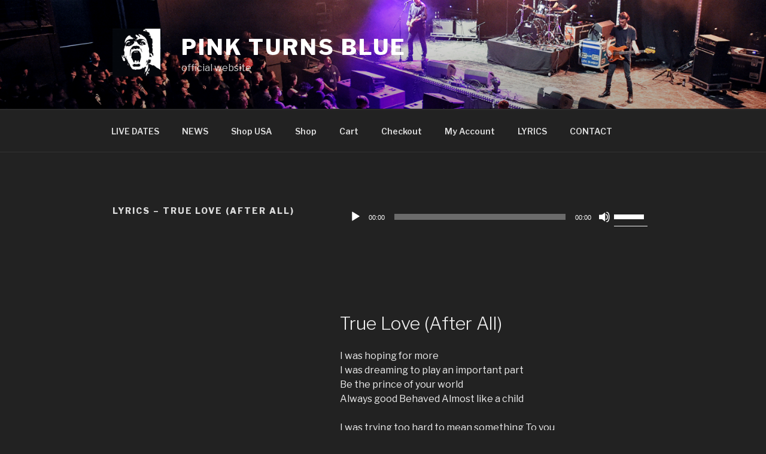

--- FILE ---
content_type: text/css
request_url: https://pinkturnsblue.com/wp-content/plugins/wc-partial-shipment/assets/css/front.css?ver=6.1.9
body_size: 352
content:
a.wxp-top{
    display: block;
    width: 150px;
    text-decoration: none;
}

a.wxp-top .wxp-ship-status{
    text-align: center;
    padding: 5px;
    display: block;
}

a.wxp-top span.wxp-not-shipped{
    color: #D8000C;
    background-color: #FFBABA;
}

a.wxp-top span.wxp-partial-shipped{
    color: #9F6000;
    background-color: #FEEFB3;
}
a.wxp-top span.wxp-shipped{
    color: #270;
    background-color: #DFF2BF;
}

--- FILE ---
content_type: application/javascript
request_url: https://widget.bandsintown.com/main.min.js?ver=6.1.9
body_size: 51782
content:
/*! For license information please see main.min.js.LICENSE.txt */
(()=>{var t,e,n={5:(t,e,n)=>{"use strict";var r=n(3798);t.exports=function(t,e){if(!r(t)&&"function"!=typeof t)return{};var n={};if("string"==typeof e)return e in t&&(n[e]=t[e]),n;for(var i=e.length,o=-1;++o<i;){var a=e[o];a in t&&(n[a]=t[a])}return n}},259:(t,e,n)=>{"use strict";n.d(e,{c:()=>c});var r=n(6663);function i(t){return i="function"==typeof Symbol&&"symbol"==typeof Symbol.iterator?function(t){return typeof t}:function(t){return t&&"function"==typeof Symbol&&t.constructor===Symbol&&t!==Symbol.prototype?"symbol":typeof t},i(t)}function o(t,e){var n=Object.keys(t);if(Object.getOwnPropertySymbols){var r=Object.getOwnPropertySymbols(t);e&&(r=r.filter(function(e){return Object.getOwnPropertyDescriptor(t,e).enumerable})),n.push.apply(n,r)}return n}function a(t){for(var e=1;e<arguments.length;e++){var n=null!=arguments[e]?arguments[e]:{};e%2?o(Object(n),!0).forEach(function(e){u(t,e,n[e])}):Object.getOwnPropertyDescriptors?Object.defineProperties(t,Object.getOwnPropertyDescriptors(n)):o(Object(n)).forEach(function(e){Object.defineProperty(t,e,Object.getOwnPropertyDescriptor(n,e))})}return t}function u(t,e,n){return(e=function(t){var e=function(t){if("object"!=i(t)||!t)return t;var e=t[Symbol.toPrimitive];if(void 0!==e){var n=e.call(t,"string");if("object"!=i(n))return n;throw new TypeError("@@toPrimitive must return a primitive value.")}return String(t)}(t);return"symbol"==i(e)?e:e+""}(e))in t?Object.defineProperty(t,e,{value:n,enumerable:!0,configurable:!0,writable:!0}):t[e]=n,t}var c=function(t,e){var n=arguments.length>2&&void 0!==arguments[2]?arguments[2]:"en";if(!t)return"";var i="en"!==(null==n?void 0:n.toLowerCase())&&"it"!==(null==n?void 0:n.toLowerCase()),o=r.parseUrl(t),u=o.url,c=o.query,l=i?a(a(a({},c),e),{},{locale:null==n?void 0:n.toLowerCase()}):a(a({},c),e),s=i?u.replace("www.bandsintown.com","www.bandsintown.com/".concat(n)):u;return"".concat(s,"?").concat(r.stringify(l))}},454:t=>{"use strict";var e="%[a-f0-9]{2}",n=new RegExp("("+e+")|([^%]+?)","gi"),r=new RegExp("("+e+")+","gi");function i(t,e){try{return[decodeURIComponent(t.join(""))]}catch(t){}if(1===t.length)return t;e=e||1;var n=t.slice(0,e),r=t.slice(e);return Array.prototype.concat.call([],i(n),i(r))}function o(t){try{return decodeURIComponent(t)}catch(o){for(var e=t.match(n)||[],r=1;r<e.length;r++)e=(t=i(e,r).join("")).match(n)||[];return t}}t.exports=function(t){if("string"!=typeof t)throw new TypeError("Expected `encodedURI` to be of type `string`, got `"+typeof t+"`");try{return t=t.replace(/\+/g," "),decodeURIComponent(t)}catch(e){return function(t){for(var e={"%FE%FF":"��","%FF%FE":"��"},n=r.exec(t);n;){try{e[n[0]]=decodeURIComponent(n[0])}catch(t){var i=o(n[0]);i!==n[0]&&(e[n[0]]=i)}n=r.exec(t)}e["%C2"]="�";for(var a=Object.keys(e),u=0;u<a.length;u++){var c=a[u];t=t.replace(new RegExp(c,"g"),e[c])}return t}(t)}}},588:(t,e,n)=>{"use strict";var r=n(2132),i=n(9773),o=n(2289),a=n(3798);t.exports=function(t,e){return null==t?{}:(r(i(arguments,1),function(e){a(e)&&o(e,function(e,n){null==t[n]&&(t[n]=e)})}),t)}},715:t=>{t.exports={widgetOptions:["artistName","displayLimit","autoStyle","divId","facebookPageId","displayLocalDates","displayPastDates","displayLogo","appId","affilCode","language","displayLineup","displayDetails","displayTrackButton","displayPlayMyCity","displayStartTime"],styleOptions:["textColor","linkColor","backgroundColor","separatorColor","widgetWidth","linkTextColor","font"]}},2132:t=>{"use strict";t.exports=function(t,e,n){if(null!=t)for(var r=t.length,i=-1;++i<r;){var o=t[i];if(!1===e.call(n,o,i,t))break}}},2289:(t,e,n)=>{"use strict";var r=n(7300),i=Object.prototype.hasOwnProperty;t.exports=function(t,e,n){r(t,function(r,o){if(i.call(t,o))return e.call(n,t[o],o,t)})}},2543:function(t,e,n){var r;t=n.nmd(t),function(){var i,o="Expected a function",a="__lodash_hash_undefined__",u="__lodash_placeholder__",c=32,l=128,s=1/0,f=9007199254740991,p=NaN,d=4294967295,h=[["ary",l],["bind",1],["bindKey",2],["curry",8],["curryRight",16],["flip",512],["partial",c],["partialRight",64],["rearg",256]],v="[object Arguments]",b="[object Array]",g="[object Boolean]",y="[object Date]",m="[object Error]",w="[object Function]",_="[object GeneratorFunction]",x="[object Map]",j="[object Number]",I="[object Object]",S="[object Promise]",P="[object RegExp]",k="[object Set]",O="[object String]",C="[object Symbol]",T="[object WeakMap]",E="[object ArrayBuffer]",A="[object DataView]",N="[object Float32Array]",M="[object Float64Array]",R="[object Int8Array]",D="[object Int16Array]",L="[object Int32Array]",W="[object Uint8Array]",Z="[object Uint8ClampedArray]",z="[object Uint16Array]",B="[object Uint32Array]",U=/\b__p \+= '';/g,V=/\b(__p \+=) '' \+/g,F=/(__e\(.*?\)|\b__t\)) \+\n'';/g,G=/&(?:amp|lt|gt|quot|#39);/g,H=/[&<>"']/g,Y=RegExp(G.source),J=RegExp(H.source),X=/<%-([\s\S]+?)%>/g,q=/<%([\s\S]+?)%>/g,$=/<%=([\s\S]+?)%>/g,K=/\.|\[(?:[^[\]]*|(["'])(?:(?!\1)[^\\]|\\.)*?\1)\]/,Q=/^\w*$/,tt=/[^.[\]]+|\[(?:(-?\d+(?:\.\d+)?)|(["'])((?:(?!\2)[^\\]|\\.)*?)\2)\]|(?=(?:\.|\[\])(?:\.|\[\]|$))/g,et=/[\\^$.*+?()[\]{}|]/g,nt=RegExp(et.source),rt=/^\s+/,it=/\s/,ot=/\{(?:\n\/\* \[wrapped with .+\] \*\/)?\n?/,at=/\{\n\/\* \[wrapped with (.+)\] \*/,ut=/,? & /,ct=/[^\x00-\x2f\x3a-\x40\x5b-\x60\x7b-\x7f]+/g,lt=/[()=,{}\[\]\/\s]/,st=/\\(\\)?/g,ft=/\$\{([^\\}]*(?:\\.[^\\}]*)*)\}/g,pt=/\w*$/,dt=/^[-+]0x[0-9a-f]+$/i,ht=/^0b[01]+$/i,vt=/^\[object .+?Constructor\]$/,bt=/^0o[0-7]+$/i,gt=/^(?:0|[1-9]\d*)$/,yt=/[\xc0-\xd6\xd8-\xf6\xf8-\xff\u0100-\u017f]/g,mt=/($^)/,wt=/['\n\r\u2028\u2029\\]/g,_t="\\ud800-\\udfff",xt="\\u0300-\\u036f\\ufe20-\\ufe2f\\u20d0-\\u20ff",jt="\\u2700-\\u27bf",It="a-z\\xdf-\\xf6\\xf8-\\xff",St="A-Z\\xc0-\\xd6\\xd8-\\xde",Pt="\\ufe0e\\ufe0f",kt="\\xac\\xb1\\xd7\\xf7\\x00-\\x2f\\x3a-\\x40\\x5b-\\x60\\x7b-\\xbf\\u2000-\\u206f \\t\\x0b\\f\\xa0\\ufeff\\n\\r\\u2028\\u2029\\u1680\\u180e\\u2000\\u2001\\u2002\\u2003\\u2004\\u2005\\u2006\\u2007\\u2008\\u2009\\u200a\\u202f\\u205f\\u3000",Ot="["+_t+"]",Ct="["+kt+"]",Tt="["+xt+"]",Et="\\d+",At="["+jt+"]",Nt="["+It+"]",Mt="[^"+_t+kt+Et+jt+It+St+"]",Rt="\\ud83c[\\udffb-\\udfff]",Dt="[^"+_t+"]",Lt="(?:\\ud83c[\\udde6-\\uddff]){2}",Wt="[\\ud800-\\udbff][\\udc00-\\udfff]",Zt="["+St+"]",zt="\\u200d",Bt="(?:"+Nt+"|"+Mt+")",Ut="(?:"+Zt+"|"+Mt+")",Vt="(?:['’](?:d|ll|m|re|s|t|ve))?",Ft="(?:['’](?:D|LL|M|RE|S|T|VE))?",Gt="(?:"+Tt+"|"+Rt+")?",Ht="["+Pt+"]?",Yt=Ht+Gt+"(?:"+zt+"(?:"+[Dt,Lt,Wt].join("|")+")"+Ht+Gt+")*",Jt="(?:"+[At,Lt,Wt].join("|")+")"+Yt,Xt="(?:"+[Dt+Tt+"?",Tt,Lt,Wt,Ot].join("|")+")",qt=RegExp("['’]","g"),$t=RegExp(Tt,"g"),Kt=RegExp(Rt+"(?="+Rt+")|"+Xt+Yt,"g"),Qt=RegExp([Zt+"?"+Nt+"+"+Vt+"(?="+[Ct,Zt,"$"].join("|")+")",Ut+"+"+Ft+"(?="+[Ct,Zt+Bt,"$"].join("|")+")",Zt+"?"+Bt+"+"+Vt,Zt+"+"+Ft,"\\d*(?:1ST|2ND|3RD|(?![123])\\dTH)(?=\\b|[a-z_])","\\d*(?:1st|2nd|3rd|(?![123])\\dth)(?=\\b|[A-Z_])",Et,Jt].join("|"),"g"),te=RegExp("["+zt+_t+xt+Pt+"]"),ee=/[a-z][A-Z]|[A-Z]{2}[a-z]|[0-9][a-zA-Z]|[a-zA-Z][0-9]|[^a-zA-Z0-9 ]/,ne=["Array","Buffer","DataView","Date","Error","Float32Array","Float64Array","Function","Int8Array","Int16Array","Int32Array","Map","Math","Object","Promise","RegExp","Set","String","Symbol","TypeError","Uint8Array","Uint8ClampedArray","Uint16Array","Uint32Array","WeakMap","_","clearTimeout","isFinite","parseInt","setTimeout"],re=-1,ie={};ie[N]=ie[M]=ie[R]=ie[D]=ie[L]=ie[W]=ie[Z]=ie[z]=ie[B]=!0,ie[v]=ie[b]=ie[E]=ie[g]=ie[A]=ie[y]=ie[m]=ie[w]=ie[x]=ie[j]=ie[I]=ie[P]=ie[k]=ie[O]=ie[T]=!1;var oe={};oe[v]=oe[b]=oe[E]=oe[A]=oe[g]=oe[y]=oe[N]=oe[M]=oe[R]=oe[D]=oe[L]=oe[x]=oe[j]=oe[I]=oe[P]=oe[k]=oe[O]=oe[C]=oe[W]=oe[Z]=oe[z]=oe[B]=!0,oe[m]=oe[w]=oe[T]=!1;var ae={"\\":"\\","'":"'","\n":"n","\r":"r","\u2028":"u2028","\u2029":"u2029"},ue=parseFloat,ce=parseInt,le="object"==typeof n.g&&n.g&&n.g.Object===Object&&n.g,se="object"==typeof self&&self&&self.Object===Object&&self,fe=le||se||Function("return this")(),pe=e&&!e.nodeType&&e,de=pe&&t&&!t.nodeType&&t,he=de&&de.exports===pe,ve=he&&le.process,be=function(){try{return de&&de.require&&de.require("util").types||ve&&ve.binding&&ve.binding("util")}catch(t){}}(),ge=be&&be.isArrayBuffer,ye=be&&be.isDate,me=be&&be.isMap,we=be&&be.isRegExp,_e=be&&be.isSet,xe=be&&be.isTypedArray;function je(t,e,n){switch(n.length){case 0:return t.call(e);case 1:return t.call(e,n[0]);case 2:return t.call(e,n[0],n[1]);case 3:return t.call(e,n[0],n[1],n[2])}return t.apply(e,n)}function Ie(t,e,n,r){for(var i=-1,o=null==t?0:t.length;++i<o;){var a=t[i];e(r,a,n(a),t)}return r}function Se(t,e){for(var n=-1,r=null==t?0:t.length;++n<r&&!1!==e(t[n],n,t););return t}function Pe(t,e){for(var n=null==t?0:t.length;n--&&!1!==e(t[n],n,t););return t}function ke(t,e){for(var n=-1,r=null==t?0:t.length;++n<r;)if(!e(t[n],n,t))return!1;return!0}function Oe(t,e){for(var n=-1,r=null==t?0:t.length,i=0,o=[];++n<r;){var a=t[n];e(a,n,t)&&(o[i++]=a)}return o}function Ce(t,e){return!(null==t||!t.length)&&Ze(t,e,0)>-1}function Te(t,e,n){for(var r=-1,i=null==t?0:t.length;++r<i;)if(n(e,t[r]))return!0;return!1}function Ee(t,e){for(var n=-1,r=null==t?0:t.length,i=Array(r);++n<r;)i[n]=e(t[n],n,t);return i}function Ae(t,e){for(var n=-1,r=e.length,i=t.length;++n<r;)t[i+n]=e[n];return t}function Ne(t,e,n,r){var i=-1,o=null==t?0:t.length;for(r&&o&&(n=t[++i]);++i<o;)n=e(n,t[i],i,t);return n}function Me(t,e,n,r){var i=null==t?0:t.length;for(r&&i&&(n=t[--i]);i--;)n=e(n,t[i],i,t);return n}function Re(t,e){for(var n=-1,r=null==t?0:t.length;++n<r;)if(e(t[n],n,t))return!0;return!1}var De=Ve("length");function Le(t,e,n){var r;return n(t,function(t,n,i){if(e(t,n,i))return r=n,!1}),r}function We(t,e,n,r){for(var i=t.length,o=n+(r?1:-1);r?o--:++o<i;)if(e(t[o],o,t))return o;return-1}function Ze(t,e,n){return e==e?function(t,e,n){for(var r=n-1,i=t.length;++r<i;)if(t[r]===e)return r;return-1}(t,e,n):We(t,Be,n)}function ze(t,e,n,r){for(var i=n-1,o=t.length;++i<o;)if(r(t[i],e))return i;return-1}function Be(t){return t!=t}function Ue(t,e){var n=null==t?0:t.length;return n?He(t,e)/n:p}function Ve(t){return function(e){return null==e?i:e[t]}}function Fe(t){return function(e){return null==t?i:t[e]}}function Ge(t,e,n,r,i){return i(t,function(t,i,o){n=r?(r=!1,t):e(n,t,i,o)}),n}function He(t,e){for(var n,r=-1,o=t.length;++r<o;){var a=e(t[r]);a!==i&&(n=n===i?a:n+a)}return n}function Ye(t,e){for(var n=-1,r=Array(t);++n<t;)r[n]=e(n);return r}function Je(t){return t?t.slice(0,pn(t)+1).replace(rt,""):t}function Xe(t){return function(e){return t(e)}}function qe(t,e){return Ee(e,function(e){return t[e]})}function $e(t,e){return t.has(e)}function Ke(t,e){for(var n=-1,r=t.length;++n<r&&Ze(e,t[n],0)>-1;);return n}function Qe(t,e){for(var n=t.length;n--&&Ze(e,t[n],0)>-1;);return n}var tn=Fe({À:"A",Á:"A",Â:"A",Ã:"A",Ä:"A",Å:"A",à:"a",á:"a",â:"a",ã:"a",ä:"a",å:"a",Ç:"C",ç:"c",Ð:"D",ð:"d",È:"E",É:"E",Ê:"E",Ë:"E",è:"e",é:"e",ê:"e",ë:"e",Ì:"I",Í:"I",Î:"I",Ï:"I",ì:"i",í:"i",î:"i",ï:"i",Ñ:"N",ñ:"n",Ò:"O",Ó:"O",Ô:"O",Õ:"O",Ö:"O",Ø:"O",ò:"o",ó:"o",ô:"o",õ:"o",ö:"o",ø:"o",Ù:"U",Ú:"U",Û:"U",Ü:"U",ù:"u",ú:"u",û:"u",ü:"u",Ý:"Y",ý:"y",ÿ:"y",Æ:"Ae",æ:"ae",Þ:"Th",þ:"th",ß:"ss",Ā:"A",Ă:"A",Ą:"A",ā:"a",ă:"a",ą:"a",Ć:"C",Ĉ:"C",Ċ:"C",Č:"C",ć:"c",ĉ:"c",ċ:"c",č:"c",Ď:"D",Đ:"D",ď:"d",đ:"d",Ē:"E",Ĕ:"E",Ė:"E",Ę:"E",Ě:"E",ē:"e",ĕ:"e",ė:"e",ę:"e",ě:"e",Ĝ:"G",Ğ:"G",Ġ:"G",Ģ:"G",ĝ:"g",ğ:"g",ġ:"g",ģ:"g",Ĥ:"H",Ħ:"H",ĥ:"h",ħ:"h",Ĩ:"I",Ī:"I",Ĭ:"I",Į:"I",İ:"I",ĩ:"i",ī:"i",ĭ:"i",į:"i",ı:"i",Ĵ:"J",ĵ:"j",Ķ:"K",ķ:"k",ĸ:"k",Ĺ:"L",Ļ:"L",Ľ:"L",Ŀ:"L",Ł:"L",ĺ:"l",ļ:"l",ľ:"l",ŀ:"l",ł:"l",Ń:"N",Ņ:"N",Ň:"N",Ŋ:"N",ń:"n",ņ:"n",ň:"n",ŋ:"n",Ō:"O",Ŏ:"O",Ő:"O",ō:"o",ŏ:"o",ő:"o",Ŕ:"R",Ŗ:"R",Ř:"R",ŕ:"r",ŗ:"r",ř:"r",Ś:"S",Ŝ:"S",Ş:"S",Š:"S",ś:"s",ŝ:"s",ş:"s",š:"s",Ţ:"T",Ť:"T",Ŧ:"T",ţ:"t",ť:"t",ŧ:"t",Ũ:"U",Ū:"U",Ŭ:"U",Ů:"U",Ű:"U",Ų:"U",ũ:"u",ū:"u",ŭ:"u",ů:"u",ű:"u",ų:"u",Ŵ:"W",ŵ:"w",Ŷ:"Y",ŷ:"y",Ÿ:"Y",Ź:"Z",Ż:"Z",Ž:"Z",ź:"z",ż:"z",ž:"z",Ĳ:"IJ",ĳ:"ij",Œ:"Oe",œ:"oe",ŉ:"'n",ſ:"s"}),en=Fe({"&":"&amp;","<":"&lt;",">":"&gt;",'"':"&quot;","'":"&#39;"});function nn(t){return"\\"+ae[t]}function rn(t){return te.test(t)}function on(t){var e=-1,n=Array(t.size);return t.forEach(function(t,r){n[++e]=[r,t]}),n}function an(t,e){return function(n){return t(e(n))}}function un(t,e){for(var n=-1,r=t.length,i=0,o=[];++n<r;){var a=t[n];a!==e&&a!==u||(t[n]=u,o[i++]=n)}return o}function cn(t){var e=-1,n=Array(t.size);return t.forEach(function(t){n[++e]=t}),n}function ln(t){var e=-1,n=Array(t.size);return t.forEach(function(t){n[++e]=[t,t]}),n}function sn(t){return rn(t)?function(t){for(var e=Kt.lastIndex=0;Kt.test(t);)++e;return e}(t):De(t)}function fn(t){return rn(t)?function(t){return t.match(Kt)||[]}(t):function(t){return t.split("")}(t)}function pn(t){for(var e=t.length;e--&&it.test(t.charAt(e)););return e}var dn=Fe({"&amp;":"&","&lt;":"<","&gt;":">","&quot;":'"',"&#39;":"'"}),hn=function t(e){var n,r=(e=null==e?fe:hn.defaults(fe.Object(),e,hn.pick(fe,ne))).Array,it=e.Date,_t=e.Error,xt=e.Function,jt=e.Math,It=e.Object,St=e.RegExp,Pt=e.String,kt=e.TypeError,Ot=r.prototype,Ct=xt.prototype,Tt=It.prototype,Et=e["__core-js_shared__"],At=Ct.toString,Nt=Tt.hasOwnProperty,Mt=0,Rt=(n=/[^.]+$/.exec(Et&&Et.keys&&Et.keys.IE_PROTO||""))?"Symbol(src)_1."+n:"",Dt=Tt.toString,Lt=At.call(It),Wt=fe._,Zt=St("^"+At.call(Nt).replace(et,"\\$&").replace(/hasOwnProperty|(function).*?(?=\\\()| for .+?(?=\\\])/g,"$1.*?")+"$"),zt=he?e.Buffer:i,Bt=e.Symbol,Ut=e.Uint8Array,Vt=zt?zt.allocUnsafe:i,Ft=an(It.getPrototypeOf,It),Gt=It.create,Ht=Tt.propertyIsEnumerable,Yt=Ot.splice,Jt=Bt?Bt.isConcatSpreadable:i,Xt=Bt?Bt.iterator:i,Kt=Bt?Bt.toStringTag:i,te=function(){try{var t=co(It,"defineProperty");return t({},"",{}),t}catch(t){}}(),ae=e.clearTimeout!==fe.clearTimeout&&e.clearTimeout,le=it&&it.now!==fe.Date.now&&it.now,se=e.setTimeout!==fe.setTimeout&&e.setTimeout,pe=jt.ceil,de=jt.floor,ve=It.getOwnPropertySymbols,be=zt?zt.isBuffer:i,De=e.isFinite,Fe=Ot.join,vn=an(It.keys,It),bn=jt.max,gn=jt.min,yn=it.now,mn=e.parseInt,wn=jt.random,_n=Ot.reverse,xn=co(e,"DataView"),jn=co(e,"Map"),In=co(e,"Promise"),Sn=co(e,"Set"),Pn=co(e,"WeakMap"),kn=co(It,"create"),On=Pn&&new Pn,Cn={},Tn=Lo(xn),En=Lo(jn),An=Lo(In),Nn=Lo(Sn),Mn=Lo(Pn),Rn=Bt?Bt.prototype:i,Dn=Rn?Rn.valueOf:i,Ln=Rn?Rn.toString:i;function Wn(t){if(tu(t)&&!Va(t)&&!(t instanceof Un)){if(t instanceof Bn)return t;if(Nt.call(t,"__wrapped__"))return Wo(t)}return new Bn(t)}var Zn=function(){function t(){}return function(e){if(!Qa(e))return{};if(Gt)return Gt(e);t.prototype=e;var n=new t;return t.prototype=i,n}}();function zn(){}function Bn(t,e){this.__wrapped__=t,this.__actions__=[],this.__chain__=!!e,this.__index__=0,this.__values__=i}function Un(t){this.__wrapped__=t,this.__actions__=[],this.__dir__=1,this.__filtered__=!1,this.__iteratees__=[],this.__takeCount__=d,this.__views__=[]}function Vn(t){var e=-1,n=null==t?0:t.length;for(this.clear();++e<n;){var r=t[e];this.set(r[0],r[1])}}function Fn(t){var e=-1,n=null==t?0:t.length;for(this.clear();++e<n;){var r=t[e];this.set(r[0],r[1])}}function Gn(t){var e=-1,n=null==t?0:t.length;for(this.clear();++e<n;){var r=t[e];this.set(r[0],r[1])}}function Hn(t){var e=-1,n=null==t?0:t.length;for(this.__data__=new Gn;++e<n;)this.add(t[e])}function Yn(t){var e=this.__data__=new Fn(t);this.size=e.size}function Jn(t,e){var n=Va(t),r=!n&&Ua(t),i=!n&&!r&&Ya(t),o=!n&&!r&&!i&&cu(t),a=n||r||i||o,u=a?Ye(t.length,Pt):[],c=u.length;for(var l in t)!e&&!Nt.call(t,l)||a&&("length"==l||i&&("offset"==l||"parent"==l)||o&&("buffer"==l||"byteLength"==l||"byteOffset"==l)||bo(l,c))||u.push(l);return u}function Xn(t){var e=t.length;return e?t[Gr(0,e-1)]:i}function qn(t,e){return Ao(Pi(t),or(e,0,t.length))}function $n(t){return Ao(Pi(t))}function Kn(t,e,n){(n!==i&&!Za(t[e],n)||n===i&&!(e in t))&&rr(t,e,n)}function Qn(t,e,n){var r=t[e];Nt.call(t,e)&&Za(r,n)&&(n!==i||e in t)||rr(t,e,n)}function tr(t,e){for(var n=t.length;n--;)if(Za(t[n][0],e))return n;return-1}function er(t,e,n,r){return sr(t,function(t,i,o){e(r,t,n(t),o)}),r}function nr(t,e){return t&&ki(e,Tu(e),t)}function rr(t,e,n){"__proto__"==e&&te?te(t,e,{configurable:!0,enumerable:!0,value:n,writable:!0}):t[e]=n}function ir(t,e){for(var n=-1,o=e.length,a=r(o),u=null==t;++n<o;)a[n]=u?i:Su(t,e[n]);return a}function or(t,e,n){return t==t&&(n!==i&&(t=t<=n?t:n),e!==i&&(t=t>=e?t:e)),t}function ar(t,e,n,r,o,a){var u,c=1&e,l=2&e,s=4&e;if(n&&(u=o?n(t,r,o,a):n(t)),u!==i)return u;if(!Qa(t))return t;var f=Va(t);if(f){if(u=function(t){var e=t.length,n=new t.constructor(e);return e&&"string"==typeof t[0]&&Nt.call(t,"index")&&(n.index=t.index,n.input=t.input),n}(t),!c)return Pi(t,u)}else{var p=fo(t),d=p==w||p==_;if(Ya(t))return wi(t,c);if(p==I||p==v||d&&!o){if(u=l||d?{}:ho(t),!c)return l?function(t,e){return ki(t,so(t),e)}(t,function(t,e){return t&&ki(e,Eu(e),t)}(u,t)):function(t,e){return ki(t,lo(t),e)}(t,nr(u,t))}else{if(!oe[p])return o?t:{};u=function(t,e,n){var r,i=t.constructor;switch(e){case E:return _i(t);case g:case y:return new i(+t);case A:return function(t,e){var n=e?_i(t.buffer):t.buffer;return new t.constructor(n,t.byteOffset,t.byteLength)}(t,n);case N:case M:case R:case D:case L:case W:case Z:case z:case B:return xi(t,n);case x:return new i;case j:case O:return new i(t);case P:return function(t){var e=new t.constructor(t.source,pt.exec(t));return e.lastIndex=t.lastIndex,e}(t);case k:return new i;case C:return r=t,Dn?It(Dn.call(r)):{}}}(t,p,c)}}a||(a=new Yn);var h=a.get(t);if(h)return h;a.set(t,u),ou(t)?t.forEach(function(r){u.add(ar(r,e,n,r,t,a))}):eu(t)&&t.forEach(function(r,i){u.set(i,ar(r,e,n,i,t,a))});var b=f?i:(s?l?eo:to:l?Eu:Tu)(t);return Se(b||t,function(r,i){b&&(r=t[i=r]),Qn(u,i,ar(r,e,n,i,t,a))}),u}function ur(t,e,n){var r=n.length;if(null==t)return!r;for(t=It(t);r--;){var o=n[r],a=e[o],u=t[o];if(u===i&&!(o in t)||!a(u))return!1}return!0}function cr(t,e,n){if("function"!=typeof t)throw new kt(o);return Oo(function(){t.apply(i,n)},e)}function lr(t,e,n,r){var i=-1,o=Ce,a=!0,u=t.length,c=[],l=e.length;if(!u)return c;n&&(e=Ee(e,Xe(n))),r?(o=Te,a=!1):e.length>=200&&(o=$e,a=!1,e=new Hn(e));t:for(;++i<u;){var s=t[i],f=null==n?s:n(s);if(s=r||0!==s?s:0,a&&f==f){for(var p=l;p--;)if(e[p]===f)continue t;c.push(s)}else o(e,f,r)||c.push(s)}return c}Wn.templateSettings={escape:X,evaluate:q,interpolate:$,variable:"",imports:{_:Wn}},Wn.prototype=zn.prototype,Wn.prototype.constructor=Wn,Bn.prototype=Zn(zn.prototype),Bn.prototype.constructor=Bn,Un.prototype=Zn(zn.prototype),Un.prototype.constructor=Un,Vn.prototype.clear=function(){this.__data__=kn?kn(null):{},this.size=0},Vn.prototype.delete=function(t){var e=this.has(t)&&delete this.__data__[t];return this.size-=e?1:0,e},Vn.prototype.get=function(t){var e=this.__data__;if(kn){var n=e[t];return n===a?i:n}return Nt.call(e,t)?e[t]:i},Vn.prototype.has=function(t){var e=this.__data__;return kn?e[t]!==i:Nt.call(e,t)},Vn.prototype.set=function(t,e){var n=this.__data__;return this.size+=this.has(t)?0:1,n[t]=kn&&e===i?a:e,this},Fn.prototype.clear=function(){this.__data__=[],this.size=0},Fn.prototype.delete=function(t){var e=this.__data__,n=tr(e,t);return!(n<0||(n==e.length-1?e.pop():Yt.call(e,n,1),--this.size,0))},Fn.prototype.get=function(t){var e=this.__data__,n=tr(e,t);return n<0?i:e[n][1]},Fn.prototype.has=function(t){return tr(this.__data__,t)>-1},Fn.prototype.set=function(t,e){var n=this.__data__,r=tr(n,t);return r<0?(++this.size,n.push([t,e])):n[r][1]=e,this},Gn.prototype.clear=function(){this.size=0,this.__data__={hash:new Vn,map:new(jn||Fn),string:new Vn}},Gn.prototype.delete=function(t){var e=ao(this,t).delete(t);return this.size-=e?1:0,e},Gn.prototype.get=function(t){return ao(this,t).get(t)},Gn.prototype.has=function(t){return ao(this,t).has(t)},Gn.prototype.set=function(t,e){var n=ao(this,t),r=n.size;return n.set(t,e),this.size+=n.size==r?0:1,this},Hn.prototype.add=Hn.prototype.push=function(t){return this.__data__.set(t,a),this},Hn.prototype.has=function(t){return this.__data__.has(t)},Yn.prototype.clear=function(){this.__data__=new Fn,this.size=0},Yn.prototype.delete=function(t){var e=this.__data__,n=e.delete(t);return this.size=e.size,n},Yn.prototype.get=function(t){return this.__data__.get(t)},Yn.prototype.has=function(t){return this.__data__.has(t)},Yn.prototype.set=function(t,e){var n=this.__data__;if(n instanceof Fn){var r=n.__data__;if(!jn||r.length<199)return r.push([t,e]),this.size=++n.size,this;n=this.__data__=new Gn(r)}return n.set(t,e),this.size=n.size,this};var sr=Ti(yr),fr=Ti(mr,!0);function pr(t,e){var n=!0;return sr(t,function(t,r,i){return n=!!e(t,r,i)}),n}function dr(t,e,n){for(var r=-1,o=t.length;++r<o;){var a=t[r],u=e(a);if(null!=u&&(c===i?u==u&&!uu(u):n(u,c)))var c=u,l=a}return l}function hr(t,e){var n=[];return sr(t,function(t,r,i){e(t,r,i)&&n.push(t)}),n}function vr(t,e,n,r,i){var o=-1,a=t.length;for(n||(n=vo),i||(i=[]);++o<a;){var u=t[o];e>0&&n(u)?e>1?vr(u,e-1,n,r,i):Ae(i,u):r||(i[i.length]=u)}return i}var br=Ei(),gr=Ei(!0);function yr(t,e){return t&&br(t,e,Tu)}function mr(t,e){return t&&gr(t,e,Tu)}function wr(t,e){return Oe(e,function(e){return qa(t[e])})}function _r(t,e){for(var n=0,r=(e=bi(e,t)).length;null!=t&&n<r;)t=t[Do(e[n++])];return n&&n==r?t:i}function xr(t,e,n){var r=e(t);return Va(t)?r:Ae(r,n(t))}function jr(t){return null==t?t===i?"[object Undefined]":"[object Null]":Kt&&Kt in It(t)?function(t){var e=Nt.call(t,Kt),n=t[Kt];try{t[Kt]=i;var r=!0}catch(t){}var o=Dt.call(t);return r&&(e?t[Kt]=n:delete t[Kt]),o}(t):function(t){return Dt.call(t)}(t)}function Ir(t,e){return t>e}function Sr(t,e){return null!=t&&Nt.call(t,e)}function Pr(t,e){return null!=t&&e in It(t)}function kr(t,e,n){for(var o=n?Te:Ce,a=t[0].length,u=t.length,c=u,l=r(u),s=1/0,f=[];c--;){var p=t[c];c&&e&&(p=Ee(p,Xe(e))),s=gn(p.length,s),l[c]=!n&&(e||a>=120&&p.length>=120)?new Hn(c&&p):i}p=t[0];var d=-1,h=l[0];t:for(;++d<a&&f.length<s;){var v=p[d],b=e?e(v):v;if(v=n||0!==v?v:0,!(h?$e(h,b):o(f,b,n))){for(c=u;--c;){var g=l[c];if(!(g?$e(g,b):o(t[c],b,n)))continue t}h&&h.push(b),f.push(v)}}return f}function Or(t,e,n){var r=null==(t=So(t,e=bi(e,t)))?t:t[Do(Xo(e))];return null==r?i:je(r,t,n)}function Cr(t){return tu(t)&&jr(t)==v}function Tr(t,e,n,r,o){return t===e||(null==t||null==e||!tu(t)&&!tu(e)?t!=t&&e!=e:function(t,e,n,r,o,a){var u=Va(t),c=Va(e),l=u?b:fo(t),s=c?b:fo(e),f=(l=l==v?I:l)==I,p=(s=s==v?I:s)==I,d=l==s;if(d&&Ya(t)){if(!Ya(e))return!1;u=!0,f=!1}if(d&&!f)return a||(a=new Yn),u||cu(t)?Ki(t,e,n,r,o,a):function(t,e,n,r,i,o,a){switch(n){case A:if(t.byteLength!=e.byteLength||t.byteOffset!=e.byteOffset)return!1;t=t.buffer,e=e.buffer;case E:return!(t.byteLength!=e.byteLength||!o(new Ut(t),new Ut(e)));case g:case y:case j:return Za(+t,+e);case m:return t.name==e.name&&t.message==e.message;case P:case O:return t==e+"";case x:var u=on;case k:var c=1&r;if(u||(u=cn),t.size!=e.size&&!c)return!1;var l=a.get(t);if(l)return l==e;r|=2,a.set(t,e);var s=Ki(u(t),u(e),r,i,o,a);return a.delete(t),s;case C:if(Dn)return Dn.call(t)==Dn.call(e)}return!1}(t,e,l,n,r,o,a);if(!(1&n)){var h=f&&Nt.call(t,"__wrapped__"),w=p&&Nt.call(e,"__wrapped__");if(h||w){var _=h?t.value():t,S=w?e.value():e;return a||(a=new Yn),o(_,S,n,r,a)}}return!!d&&(a||(a=new Yn),function(t,e,n,r,o,a){var u=1&n,c=to(t),l=c.length;if(l!=to(e).length&&!u)return!1;for(var s=l;s--;){var f=c[s];if(!(u?f in e:Nt.call(e,f)))return!1}var p=a.get(t),d=a.get(e);if(p&&d)return p==e&&d==t;var h=!0;a.set(t,e),a.set(e,t);for(var v=u;++s<l;){var b=t[f=c[s]],g=e[f];if(r)var y=u?r(g,b,f,e,t,a):r(b,g,f,t,e,a);if(!(y===i?b===g||o(b,g,n,r,a):y)){h=!1;break}v||(v="constructor"==f)}if(h&&!v){var m=t.constructor,w=e.constructor;m==w||!("constructor"in t)||!("constructor"in e)||"function"==typeof m&&m instanceof m&&"function"==typeof w&&w instanceof w||(h=!1)}return a.delete(t),a.delete(e),h}(t,e,n,r,o,a))}(t,e,n,r,Tr,o))}function Er(t,e,n,r){var o=n.length,a=o,u=!r;if(null==t)return!a;for(t=It(t);o--;){var c=n[o];if(u&&c[2]?c[1]!==t[c[0]]:!(c[0]in t))return!1}for(;++o<a;){var l=(c=n[o])[0],s=t[l],f=c[1];if(u&&c[2]){if(s===i&&!(l in t))return!1}else{var p=new Yn;if(r)var d=r(s,f,l,t,e,p);if(!(d===i?Tr(f,s,3,r,p):d))return!1}}return!0}function Ar(t){return!(!Qa(t)||(e=t,Rt&&Rt in e))&&(qa(t)?Zt:vt).test(Lo(t));var e}function Nr(t){return"function"==typeof t?t:null==t?nc:"object"==typeof t?Va(t)?Wr(t[0],t[1]):Lr(t):fc(t)}function Mr(t){if(!_o(t))return vn(t);var e=[];for(var n in It(t))Nt.call(t,n)&&"constructor"!=n&&e.push(n);return e}function Rr(t,e){return t<e}function Dr(t,e){var n=-1,i=Ga(t)?r(t.length):[];return sr(t,function(t,r,o){i[++n]=e(t,r,o)}),i}function Lr(t){var e=uo(t);return 1==e.length&&e[0][2]?jo(e[0][0],e[0][1]):function(n){return n===t||Er(n,t,e)}}function Wr(t,e){return yo(t)&&xo(e)?jo(Do(t),e):function(n){var r=Su(n,t);return r===i&&r===e?Pu(n,t):Tr(e,r,3)}}function Zr(t,e,n,r,o){t!==e&&br(e,function(a,u){if(o||(o=new Yn),Qa(a))!function(t,e,n,r,o,a,u){var c=Po(t,n),l=Po(e,n),s=u.get(l);if(s)Kn(t,n,s);else{var f=a?a(c,l,n+"",t,e,u):i,p=f===i;if(p){var d=Va(l),h=!d&&Ya(l),v=!d&&!h&&cu(l);f=l,d||h||v?Va(c)?f=c:Ha(c)?f=Pi(c):h?(p=!1,f=wi(l,!0)):v?(p=!1,f=xi(l,!0)):f=[]:ru(l)||Ua(l)?(f=c,Ua(c)?f=bu(c):Qa(c)&&!qa(c)||(f=ho(l))):p=!1}p&&(u.set(l,f),o(f,l,r,a,u),u.delete(l)),Kn(t,n,f)}}(t,e,u,n,Zr,r,o);else{var c=r?r(Po(t,u),a,u+"",t,e,o):i;c===i&&(c=a),Kn(t,u,c)}},Eu)}function zr(t,e){var n=t.length;if(n)return bo(e+=e<0?n:0,n)?t[e]:i}function Br(t,e,n){e=e.length?Ee(e,function(t){return Va(t)?function(e){return _r(e,1===t.length?t[0]:t)}:t}):[nc];var r=-1;e=Ee(e,Xe(oo()));var i=Dr(t,function(t,n,i){var o=Ee(e,function(e){return e(t)});return{criteria:o,index:++r,value:t}});return function(t){var e=t.length;for(t.sort(function(t,e){return function(t,e,n){for(var r=-1,i=t.criteria,o=e.criteria,a=i.length,u=n.length;++r<a;){var c=ji(i[r],o[r]);if(c)return r>=u?c:c*("desc"==n[r]?-1:1)}return t.index-e.index}(t,e,n)});e--;)t[e]=t[e].value;return t}(i)}function Ur(t,e,n){for(var r=-1,i=e.length,o={};++r<i;){var a=e[r],u=_r(t,a);n(u,a)&&qr(o,bi(a,t),u)}return o}function Vr(t,e,n,r){var i=r?ze:Ze,o=-1,a=e.length,u=t;for(t===e&&(e=Pi(e)),n&&(u=Ee(t,Xe(n)));++o<a;)for(var c=0,l=e[o],s=n?n(l):l;(c=i(u,s,c,r))>-1;)u!==t&&Yt.call(u,c,1),Yt.call(t,c,1);return t}function Fr(t,e){for(var n=t?e.length:0,r=n-1;n--;){var i=e[n];if(n==r||i!==o){var o=i;bo(i)?Yt.call(t,i,1):ci(t,i)}}return t}function Gr(t,e){return t+de(wn()*(e-t+1))}function Hr(t,e){var n="";if(!t||e<1||e>f)return n;do{e%2&&(n+=t),(e=de(e/2))&&(t+=t)}while(e);return n}function Yr(t,e){return Co(Io(t,e,nc),t+"")}function Jr(t){return Xn(Zu(t))}function Xr(t,e){var n=Zu(t);return Ao(n,or(e,0,n.length))}function qr(t,e,n,r){if(!Qa(t))return t;for(var o=-1,a=(e=bi(e,t)).length,u=a-1,c=t;null!=c&&++o<a;){var l=Do(e[o]),s=n;if("__proto__"===l||"constructor"===l||"prototype"===l)return t;if(o!=u){var f=c[l];(s=r?r(f,l,c):i)===i&&(s=Qa(f)?f:bo(e[o+1])?[]:{})}Qn(c,l,s),c=c[l]}return t}var $r=On?function(t,e){return On.set(t,e),t}:nc,Kr=te?function(t,e){return te(t,"toString",{configurable:!0,enumerable:!1,value:Qu(e),writable:!0})}:nc;function Qr(t){return Ao(Zu(t))}function ti(t,e,n){var i=-1,o=t.length;e<0&&(e=-e>o?0:o+e),(n=n>o?o:n)<0&&(n+=o),o=e>n?0:n-e>>>0,e>>>=0;for(var a=r(o);++i<o;)a[i]=t[i+e];return a}function ei(t,e){var n;return sr(t,function(t,r,i){return!(n=e(t,r,i))}),!!n}function ni(t,e,n){var r=0,i=null==t?r:t.length;if("number"==typeof e&&e==e&&i<=2147483647){for(;r<i;){var o=r+i>>>1,a=t[o];null!==a&&!uu(a)&&(n?a<=e:a<e)?r=o+1:i=o}return i}return ri(t,e,nc,n)}function ri(t,e,n,r){var o=0,a=null==t?0:t.length;if(0===a)return 0;for(var u=(e=n(e))!=e,c=null===e,l=uu(e),s=e===i;o<a;){var f=de((o+a)/2),p=n(t[f]),d=p!==i,h=null===p,v=p==p,b=uu(p);if(u)var g=r||v;else g=s?v&&(r||d):c?v&&d&&(r||!h):l?v&&d&&!h&&(r||!b):!h&&!b&&(r?p<=e:p<e);g?o=f+1:a=f}return gn(a,4294967294)}function ii(t,e){for(var n=-1,r=t.length,i=0,o=[];++n<r;){var a=t[n],u=e?e(a):a;if(!n||!Za(u,c)){var c=u;o[i++]=0===a?0:a}}return o}function oi(t){return"number"==typeof t?t:uu(t)?p:+t}function ai(t){if("string"==typeof t)return t;if(Va(t))return Ee(t,ai)+"";if(uu(t))return Ln?Ln.call(t):"";var e=t+"";return"0"==e&&1/t==-1/0?"-0":e}function ui(t,e,n){var r=-1,i=Ce,o=t.length,a=!0,u=[],c=u;if(n)a=!1,i=Te;else if(o>=200){var l=e?null:Hi(t);if(l)return cn(l);a=!1,i=$e,c=new Hn}else c=e?[]:u;t:for(;++r<o;){var s=t[r],f=e?e(s):s;if(s=n||0!==s?s:0,a&&f==f){for(var p=c.length;p--;)if(c[p]===f)continue t;e&&c.push(f),u.push(s)}else i(c,f,n)||(c!==u&&c.push(f),u.push(s))}return u}function ci(t,e){return null==(t=So(t,e=bi(e,t)))||delete t[Do(Xo(e))]}function li(t,e,n,r){return qr(t,e,n(_r(t,e)),r)}function si(t,e,n,r){for(var i=t.length,o=r?i:-1;(r?o--:++o<i)&&e(t[o],o,t););return n?ti(t,r?0:o,r?o+1:i):ti(t,r?o+1:0,r?i:o)}function fi(t,e){var n=t;return n instanceof Un&&(n=n.value()),Ne(e,function(t,e){return e.func.apply(e.thisArg,Ae([t],e.args))},n)}function pi(t,e,n){var i=t.length;if(i<2)return i?ui(t[0]):[];for(var o=-1,a=r(i);++o<i;)for(var u=t[o],c=-1;++c<i;)c!=o&&(a[o]=lr(a[o]||u,t[c],e,n));return ui(vr(a,1),e,n)}function di(t,e,n){for(var r=-1,o=t.length,a=e.length,u={};++r<o;){var c=r<a?e[r]:i;n(u,t[r],c)}return u}function hi(t){return Ha(t)?t:[]}function vi(t){return"function"==typeof t?t:nc}function bi(t,e){return Va(t)?t:yo(t,e)?[t]:Ro(gu(t))}var gi=Yr;function yi(t,e,n){var r=t.length;return n=n===i?r:n,!e&&n>=r?t:ti(t,e,n)}var mi=ae||function(t){return fe.clearTimeout(t)};function wi(t,e){if(e)return t.slice();var n=t.length,r=Vt?Vt(n):new t.constructor(n);return t.copy(r),r}function _i(t){var e=new t.constructor(t.byteLength);return new Ut(e).set(new Ut(t)),e}function xi(t,e){var n=e?_i(t.buffer):t.buffer;return new t.constructor(n,t.byteOffset,t.length)}function ji(t,e){if(t!==e){var n=t!==i,r=null===t,o=t==t,a=uu(t),u=e!==i,c=null===e,l=e==e,s=uu(e);if(!c&&!s&&!a&&t>e||a&&u&&l&&!c&&!s||r&&u&&l||!n&&l||!o)return 1;if(!r&&!a&&!s&&t<e||s&&n&&o&&!r&&!a||c&&n&&o||!u&&o||!l)return-1}return 0}function Ii(t,e,n,i){for(var o=-1,a=t.length,u=n.length,c=-1,l=e.length,s=bn(a-u,0),f=r(l+s),p=!i;++c<l;)f[c]=e[c];for(;++o<u;)(p||o<a)&&(f[n[o]]=t[o]);for(;s--;)f[c++]=t[o++];return f}function Si(t,e,n,i){for(var o=-1,a=t.length,u=-1,c=n.length,l=-1,s=e.length,f=bn(a-c,0),p=r(f+s),d=!i;++o<f;)p[o]=t[o];for(var h=o;++l<s;)p[h+l]=e[l];for(;++u<c;)(d||o<a)&&(p[h+n[u]]=t[o++]);return p}function Pi(t,e){var n=-1,i=t.length;for(e||(e=r(i));++n<i;)e[n]=t[n];return e}function ki(t,e,n,r){var o=!n;n||(n={});for(var a=-1,u=e.length;++a<u;){var c=e[a],l=r?r(n[c],t[c],c,n,t):i;l===i&&(l=t[c]),o?rr(n,c,l):Qn(n,c,l)}return n}function Oi(t,e){return function(n,r){var i=Va(n)?Ie:er,o=e?e():{};return i(n,t,oo(r,2),o)}}function Ci(t){return Yr(function(e,n){var r=-1,o=n.length,a=o>1?n[o-1]:i,u=o>2?n[2]:i;for(a=t.length>3&&"function"==typeof a?(o--,a):i,u&&go(n[0],n[1],u)&&(a=o<3?i:a,o=1),e=It(e);++r<o;){var c=n[r];c&&t(e,c,r,a)}return e})}function Ti(t,e){return function(n,r){if(null==n)return n;if(!Ga(n))return t(n,r);for(var i=n.length,o=e?i:-1,a=It(n);(e?o--:++o<i)&&!1!==r(a[o],o,a););return n}}function Ei(t){return function(e,n,r){for(var i=-1,o=It(e),a=r(e),u=a.length;u--;){var c=a[t?u:++i];if(!1===n(o[c],c,o))break}return e}}function Ai(t){return function(e){var n=rn(e=gu(e))?fn(e):i,r=n?n[0]:e.charAt(0),o=n?yi(n,1).join(""):e.slice(1);return r[t]()+o}}function Ni(t){return function(e){return Ne(qu(Uu(e).replace(qt,"")),t,"")}}function Mi(t){return function(){var e=arguments;switch(e.length){case 0:return new t;case 1:return new t(e[0]);case 2:return new t(e[0],e[1]);case 3:return new t(e[0],e[1],e[2]);case 4:return new t(e[0],e[1],e[2],e[3]);case 5:return new t(e[0],e[1],e[2],e[3],e[4]);case 6:return new t(e[0],e[1],e[2],e[3],e[4],e[5]);case 7:return new t(e[0],e[1],e[2],e[3],e[4],e[5],e[6])}var n=Zn(t.prototype),r=t.apply(n,e);return Qa(r)?r:n}}function Ri(t){return function(e,n,r){var o=It(e);if(!Ga(e)){var a=oo(n,3);e=Tu(e),n=function(t){return a(o[t],t,o)}}var u=t(e,n,r);return u>-1?o[a?e[u]:u]:i}}function Di(t){return Qi(function(e){var n=e.length,r=n,a=Bn.prototype.thru;for(t&&e.reverse();r--;){var u=e[r];if("function"!=typeof u)throw new kt(o);if(a&&!c&&"wrapper"==ro(u))var c=new Bn([],!0)}for(r=c?r:n;++r<n;){var l=ro(u=e[r]),s="wrapper"==l?no(u):i;c=s&&mo(s[0])&&424==s[1]&&!s[4].length&&1==s[9]?c[ro(s[0])].apply(c,s[3]):1==u.length&&mo(u)?c[l]():c.thru(u)}return function(){var t=arguments,r=t[0];if(c&&1==t.length&&Va(r))return c.plant(r).value();for(var i=0,o=n?e[i].apply(this,t):r;++i<n;)o=e[i].call(this,o);return o}})}function Li(t,e,n,o,a,u,c,s,f,p){var d=e&l,h=1&e,v=2&e,b=24&e,g=512&e,y=v?i:Mi(t);return function l(){for(var m=arguments.length,w=r(m),_=m;_--;)w[_]=arguments[_];if(b)var x=io(l),j=function(t,e){for(var n=t.length,r=0;n--;)t[n]===e&&++r;return r}(w,x);if(o&&(w=Ii(w,o,a,b)),u&&(w=Si(w,u,c,b)),m-=j,b&&m<p){var I=un(w,x);return Fi(t,e,Li,l.placeholder,n,w,I,s,f,p-m)}var S=h?n:this,P=v?S[t]:t;return m=w.length,s?w=function(t,e){for(var n=t.length,r=gn(e.length,n),o=Pi(t);r--;){var a=e[r];t[r]=bo(a,n)?o[a]:i}return t}(w,s):g&&m>1&&w.reverse(),d&&f<m&&(w.length=f),this&&this!==fe&&this instanceof l&&(P=y||Mi(P)),P.apply(S,w)}}function Wi(t,e){return function(n,r){return function(t,e,n,r){return yr(t,function(t,i,o){e(r,n(t),i,o)}),r}(n,t,e(r),{})}}function Zi(t,e){return function(n,r){var o;if(n===i&&r===i)return e;if(n!==i&&(o=n),r!==i){if(o===i)return r;"string"==typeof n||"string"==typeof r?(n=ai(n),r=ai(r)):(n=oi(n),r=oi(r)),o=t(n,r)}return o}}function zi(t){return Qi(function(e){return e=Ee(e,Xe(oo())),Yr(function(n){var r=this;return t(e,function(t){return je(t,r,n)})})})}function Bi(t,e){var n=(e=e===i?" ":ai(e)).length;if(n<2)return n?Hr(e,t):e;var r=Hr(e,pe(t/sn(e)));return rn(e)?yi(fn(r),0,t).join(""):r.slice(0,t)}function Ui(t){return function(e,n,o){return o&&"number"!=typeof o&&go(e,n,o)&&(n=o=i),e=pu(e),n===i?(n=e,e=0):n=pu(n),function(t,e,n,i){for(var o=-1,a=bn(pe((e-t)/(n||1)),0),u=r(a);a--;)u[i?a:++o]=t,t+=n;return u}(e,n,o=o===i?e<n?1:-1:pu(o),t)}}function Vi(t){return function(e,n){return"string"==typeof e&&"string"==typeof n||(e=vu(e),n=vu(n)),t(e,n)}}function Fi(t,e,n,r,o,a,u,l,s,f){var p=8&e;e|=p?c:64,4&(e&=~(p?64:c))||(e&=-4);var d=[t,e,o,p?a:i,p?u:i,p?i:a,p?i:u,l,s,f],h=n.apply(i,d);return mo(t)&&ko(h,d),h.placeholder=r,To(h,t,e)}function Gi(t){var e=jt[t];return function(t,n){if(t=vu(t),(n=null==n?0:gn(du(n),292))&&De(t)){var r=(gu(t)+"e").split("e");return+((r=(gu(e(r[0]+"e"+(+r[1]+n)))+"e").split("e"))[0]+"e"+(+r[1]-n))}return e(t)}}var Hi=Sn&&1/cn(new Sn([,-0]))[1]==s?function(t){return new Sn(t)}:uc;function Yi(t){return function(e){var n=fo(e);return n==x?on(e):n==k?ln(e):function(t,e){return Ee(e,function(e){return[e,t[e]]})}(e,t(e))}}function Ji(t,e,n,a,s,f,p,d){var h=2&e;if(!h&&"function"!=typeof t)throw new kt(o);var v=a?a.length:0;if(v||(e&=-97,a=s=i),p=p===i?p:bn(du(p),0),d=d===i?d:du(d),v-=s?s.length:0,64&e){var b=a,g=s;a=s=i}var y=h?i:no(t),m=[t,e,n,a,s,b,g,f,p,d];if(y&&function(t,e){var n=t[1],r=e[1],i=n|r,o=i<131,a=r==l&&8==n||r==l&&256==n&&t[7].length<=e[8]||384==r&&e[7].length<=e[8]&&8==n;if(!o&&!a)return t;1&r&&(t[2]=e[2],i|=1&n?0:4);var c=e[3];if(c){var s=t[3];t[3]=s?Ii(s,c,e[4]):c,t[4]=s?un(t[3],u):e[4]}(c=e[5])&&(s=t[5],t[5]=s?Si(s,c,e[6]):c,t[6]=s?un(t[5],u):e[6]),(c=e[7])&&(t[7]=c),r&l&&(t[8]=null==t[8]?e[8]:gn(t[8],e[8])),null==t[9]&&(t[9]=e[9]),t[0]=e[0],t[1]=i}(m,y),t=m[0],e=m[1],n=m[2],a=m[3],s=m[4],!(d=m[9]=m[9]===i?h?0:t.length:bn(m[9]-v,0))&&24&e&&(e&=-25),e&&1!=e)w=8==e||16==e?function(t,e,n){var o=Mi(t);return function a(){for(var u=arguments.length,c=r(u),l=u,s=io(a);l--;)c[l]=arguments[l];var f=u<3&&c[0]!==s&&c[u-1]!==s?[]:un(c,s);return(u-=f.length)<n?Fi(t,e,Li,a.placeholder,i,c,f,i,i,n-u):je(this&&this!==fe&&this instanceof a?o:t,this,c)}}(t,e,d):e!=c&&33!=e||s.length?Li.apply(i,m):function(t,e,n,i){var o=1&e,a=Mi(t);return function e(){for(var u=-1,c=arguments.length,l=-1,s=i.length,f=r(s+c),p=this&&this!==fe&&this instanceof e?a:t;++l<s;)f[l]=i[l];for(;c--;)f[l++]=arguments[++u];return je(p,o?n:this,f)}}(t,e,n,a);else var w=function(t,e,n){var r=1&e,i=Mi(t);return function e(){return(this&&this!==fe&&this instanceof e?i:t).apply(r?n:this,arguments)}}(t,e,n);return To((y?$r:ko)(w,m),t,e)}function Xi(t,e,n,r){return t===i||Za(t,Tt[n])&&!Nt.call(r,n)?e:t}function qi(t,e,n,r,o,a){return Qa(t)&&Qa(e)&&(a.set(e,t),Zr(t,e,i,qi,a),a.delete(e)),t}function $i(t){return ru(t)?i:t}function Ki(t,e,n,r,o,a){var u=1&n,c=t.length,l=e.length;if(c!=l&&!(u&&l>c))return!1;var s=a.get(t),f=a.get(e);if(s&&f)return s==e&&f==t;var p=-1,d=!0,h=2&n?new Hn:i;for(a.set(t,e),a.set(e,t);++p<c;){var v=t[p],b=e[p];if(r)var g=u?r(b,v,p,e,t,a):r(v,b,p,t,e,a);if(g!==i){if(g)continue;d=!1;break}if(h){if(!Re(e,function(t,e){if(!$e(h,e)&&(v===t||o(v,t,n,r,a)))return h.push(e)})){d=!1;break}}else if(v!==b&&!o(v,b,n,r,a)){d=!1;break}}return a.delete(t),a.delete(e),d}function Qi(t){return Co(Io(t,i,Fo),t+"")}function to(t){return xr(t,Tu,lo)}function eo(t){return xr(t,Eu,so)}var no=On?function(t){return On.get(t)}:uc;function ro(t){for(var e=t.name+"",n=Cn[e],r=Nt.call(Cn,e)?n.length:0;r--;){var i=n[r],o=i.func;if(null==o||o==t)return i.name}return e}function io(t){return(Nt.call(Wn,"placeholder")?Wn:t).placeholder}function oo(){var t=Wn.iteratee||rc;return t=t===rc?Nr:t,arguments.length?t(arguments[0],arguments[1]):t}function ao(t,e){var n,r,i=t.__data__;return("string"==(r=typeof(n=e))||"number"==r||"symbol"==r||"boolean"==r?"__proto__"!==n:null===n)?i["string"==typeof e?"string":"hash"]:i.map}function uo(t){for(var e=Tu(t),n=e.length;n--;){var r=e[n],i=t[r];e[n]=[r,i,xo(i)]}return e}function co(t,e){var n=function(t,e){return null==t?i:t[e]}(t,e);return Ar(n)?n:i}var lo=ve?function(t){return null==t?[]:(t=It(t),Oe(ve(t),function(e){return Ht.call(t,e)}))}:hc,so=ve?function(t){for(var e=[];t;)Ae(e,lo(t)),t=Ft(t);return e}:hc,fo=jr;function po(t,e,n){for(var r=-1,i=(e=bi(e,t)).length,o=!1;++r<i;){var a=Do(e[r]);if(!(o=null!=t&&n(t,a)))break;t=t[a]}return o||++r!=i?o:!!(i=null==t?0:t.length)&&Ka(i)&&bo(a,i)&&(Va(t)||Ua(t))}function ho(t){return"function"!=typeof t.constructor||_o(t)?{}:Zn(Ft(t))}function vo(t){return Va(t)||Ua(t)||!!(Jt&&t&&t[Jt])}function bo(t,e){var n=typeof t;return!!(e=null==e?f:e)&&("number"==n||"symbol"!=n&&gt.test(t))&&t>-1&&t%1==0&&t<e}function go(t,e,n){if(!Qa(n))return!1;var r=typeof e;return!!("number"==r?Ga(n)&&bo(e,n.length):"string"==r&&e in n)&&Za(n[e],t)}function yo(t,e){if(Va(t))return!1;var n=typeof t;return!("number"!=n&&"symbol"!=n&&"boolean"!=n&&null!=t&&!uu(t))||Q.test(t)||!K.test(t)||null!=e&&t in It(e)}function mo(t){var e=ro(t),n=Wn[e];if("function"!=typeof n||!(e in Un.prototype))return!1;if(t===n)return!0;var r=no(n);return!!r&&t===r[0]}(xn&&fo(new xn(new ArrayBuffer(1)))!=A||jn&&fo(new jn)!=x||In&&fo(In.resolve())!=S||Sn&&fo(new Sn)!=k||Pn&&fo(new Pn)!=T)&&(fo=function(t){var e=jr(t),n=e==I?t.constructor:i,r=n?Lo(n):"";if(r)switch(r){case Tn:return A;case En:return x;case An:return S;case Nn:return k;case Mn:return T}return e});var wo=Et?qa:vc;function _o(t){var e=t&&t.constructor;return t===("function"==typeof e&&e.prototype||Tt)}function xo(t){return t==t&&!Qa(t)}function jo(t,e){return function(n){return null!=n&&n[t]===e&&(e!==i||t in It(n))}}function Io(t,e,n){return e=bn(e===i?t.length-1:e,0),function(){for(var i=arguments,o=-1,a=bn(i.length-e,0),u=r(a);++o<a;)u[o]=i[e+o];o=-1;for(var c=r(e+1);++o<e;)c[o]=i[o];return c[e]=n(u),je(t,this,c)}}function So(t,e){return e.length<2?t:_r(t,ti(e,0,-1))}function Po(t,e){if(("constructor"!==e||"function"!=typeof t[e])&&"__proto__"!=e)return t[e]}var ko=Eo($r),Oo=se||function(t,e){return fe.setTimeout(t,e)},Co=Eo(Kr);function To(t,e,n){var r=e+"";return Co(t,function(t,e){var n=e.length;if(!n)return t;var r=n-1;return e[r]=(n>1?"& ":"")+e[r],e=e.join(n>2?", ":" "),t.replace(ot,"{\n/* [wrapped with "+e+"] */\n")}(r,function(t,e){return Se(h,function(n){var r="_."+n[0];e&n[1]&&!Ce(t,r)&&t.push(r)}),t.sort()}(function(t){var e=t.match(at);return e?e[1].split(ut):[]}(r),n)))}function Eo(t){var e=0,n=0;return function(){var r=yn(),o=16-(r-n);if(n=r,o>0){if(++e>=800)return arguments[0]}else e=0;return t.apply(i,arguments)}}function Ao(t,e){var n=-1,r=t.length,o=r-1;for(e=e===i?r:e;++n<e;){var a=Gr(n,o),u=t[a];t[a]=t[n],t[n]=u}return t.length=e,t}var No,Mo,Ro=(No=Na(function(t){var e=[];return 46===t.charCodeAt(0)&&e.push(""),t.replace(tt,function(t,n,r,i){e.push(r?i.replace(st,"$1"):n||t)}),e},function(t){return 500===Mo.size&&Mo.clear(),t}),Mo=No.cache,No);function Do(t){if("string"==typeof t||uu(t))return t;var e=t+"";return"0"==e&&1/t==-1/0?"-0":e}function Lo(t){if(null!=t){try{return At.call(t)}catch(t){}try{return t+""}catch(t){}}return""}function Wo(t){if(t instanceof Un)return t.clone();var e=new Bn(t.__wrapped__,t.__chain__);return e.__actions__=Pi(t.__actions__),e.__index__=t.__index__,e.__values__=t.__values__,e}var Zo=Yr(function(t,e){return Ha(t)?lr(t,vr(e,1,Ha,!0)):[]}),zo=Yr(function(t,e){var n=Xo(e);return Ha(n)&&(n=i),Ha(t)?lr(t,vr(e,1,Ha,!0),oo(n,2)):[]}),Bo=Yr(function(t,e){var n=Xo(e);return Ha(n)&&(n=i),Ha(t)?lr(t,vr(e,1,Ha,!0),i,n):[]});function Uo(t,e,n){var r=null==t?0:t.length;if(!r)return-1;var i=null==n?0:du(n);return i<0&&(i=bn(r+i,0)),We(t,oo(e,3),i)}function Vo(t,e,n){var r=null==t?0:t.length;if(!r)return-1;var o=r-1;return n!==i&&(o=du(n),o=n<0?bn(r+o,0):gn(o,r-1)),We(t,oo(e,3),o,!0)}function Fo(t){return null!=t&&t.length?vr(t,1):[]}function Go(t){return t&&t.length?t[0]:i}var Ho=Yr(function(t){var e=Ee(t,hi);return e.length&&e[0]===t[0]?kr(e):[]}),Yo=Yr(function(t){var e=Xo(t),n=Ee(t,hi);return e===Xo(n)?e=i:n.pop(),n.length&&n[0]===t[0]?kr(n,oo(e,2)):[]}),Jo=Yr(function(t){var e=Xo(t),n=Ee(t,hi);return(e="function"==typeof e?e:i)&&n.pop(),n.length&&n[0]===t[0]?kr(n,i,e):[]});function Xo(t){var e=null==t?0:t.length;return e?t[e-1]:i}var qo=Yr($o);function $o(t,e){return t&&t.length&&e&&e.length?Vr(t,e):t}var Ko=Qi(function(t,e){var n=null==t?0:t.length,r=ir(t,e);return Fr(t,Ee(e,function(t){return bo(t,n)?+t:t}).sort(ji)),r});function Qo(t){return null==t?t:_n.call(t)}var ta=Yr(function(t){return ui(vr(t,1,Ha,!0))}),ea=Yr(function(t){var e=Xo(t);return Ha(e)&&(e=i),ui(vr(t,1,Ha,!0),oo(e,2))}),na=Yr(function(t){var e=Xo(t);return e="function"==typeof e?e:i,ui(vr(t,1,Ha,!0),i,e)});function ra(t){if(!t||!t.length)return[];var e=0;return t=Oe(t,function(t){if(Ha(t))return e=bn(t.length,e),!0}),Ye(e,function(e){return Ee(t,Ve(e))})}function ia(t,e){if(!t||!t.length)return[];var n=ra(t);return null==e?n:Ee(n,function(t){return je(e,i,t)})}var oa=Yr(function(t,e){return Ha(t)?lr(t,e):[]}),aa=Yr(function(t){return pi(Oe(t,Ha))}),ua=Yr(function(t){var e=Xo(t);return Ha(e)&&(e=i),pi(Oe(t,Ha),oo(e,2))}),ca=Yr(function(t){var e=Xo(t);return e="function"==typeof e?e:i,pi(Oe(t,Ha),i,e)}),la=Yr(ra),sa=Yr(function(t){var e=t.length,n=e>1?t[e-1]:i;return n="function"==typeof n?(t.pop(),n):i,ia(t,n)});function fa(t){var e=Wn(t);return e.__chain__=!0,e}function pa(t,e){return e(t)}var da=Qi(function(t){var e=t.length,n=e?t[0]:0,r=this.__wrapped__,o=function(e){return ir(e,t)};return!(e>1||this.__actions__.length)&&r instanceof Un&&bo(n)?((r=r.slice(n,+n+(e?1:0))).__actions__.push({func:pa,args:[o],thisArg:i}),new Bn(r,this.__chain__).thru(function(t){return e&&!t.length&&t.push(i),t})):this.thru(o)}),ha=Oi(function(t,e,n){Nt.call(t,n)?++t[n]:rr(t,n,1)}),va=Ri(Uo),ba=Ri(Vo);function ga(t,e){return(Va(t)?Se:sr)(t,oo(e,3))}function ya(t,e){return(Va(t)?Pe:fr)(t,oo(e,3))}var ma=Oi(function(t,e,n){Nt.call(t,n)?t[n].push(e):rr(t,n,[e])}),wa=Yr(function(t,e,n){var i=-1,o="function"==typeof e,a=Ga(t)?r(t.length):[];return sr(t,function(t){a[++i]=o?je(e,t,n):Or(t,e,n)}),a}),_a=Oi(function(t,e,n){rr(t,n,e)});function xa(t,e){return(Va(t)?Ee:Dr)(t,oo(e,3))}var ja=Oi(function(t,e,n){t[n?0:1].push(e)},function(){return[[],[]]}),Ia=Yr(function(t,e){if(null==t)return[];var n=e.length;return n>1&&go(t,e[0],e[1])?e=[]:n>2&&go(e[0],e[1],e[2])&&(e=[e[0]]),Br(t,vr(e,1),[])}),Sa=le||function(){return fe.Date.now()};function Pa(t,e,n){return e=n?i:e,e=t&&null==e?t.length:e,Ji(t,l,i,i,i,i,e)}function ka(t,e){var n;if("function"!=typeof e)throw new kt(o);return t=du(t),function(){return--t>0&&(n=e.apply(this,arguments)),t<=1&&(e=i),n}}var Oa=Yr(function(t,e,n){var r=1;if(n.length){var i=un(n,io(Oa));r|=c}return Ji(t,r,e,n,i)}),Ca=Yr(function(t,e,n){var r=3;if(n.length){var i=un(n,io(Ca));r|=c}return Ji(e,r,t,n,i)});function Ta(t,e,n){var r,a,u,c,l,s,f=0,p=!1,d=!1,h=!0;if("function"!=typeof t)throw new kt(o);function v(e){var n=r,o=a;return r=a=i,f=e,c=t.apply(o,n)}function b(t){var n=t-s;return s===i||n>=e||n<0||d&&t-f>=u}function g(){var t=Sa();if(b(t))return y(t);l=Oo(g,function(t){var n=e-(t-s);return d?gn(n,u-(t-f)):n}(t))}function y(t){return l=i,h&&r?v(t):(r=a=i,c)}function m(){var t=Sa(),n=b(t);if(r=arguments,a=this,s=t,n){if(l===i)return function(t){return f=t,l=Oo(g,e),p?v(t):c}(s);if(d)return mi(l),l=Oo(g,e),v(s)}return l===i&&(l=Oo(g,e)),c}return e=vu(e)||0,Qa(n)&&(p=!!n.leading,u=(d="maxWait"in n)?bn(vu(n.maxWait)||0,e):u,h="trailing"in n?!!n.trailing:h),m.cancel=function(){l!==i&&mi(l),f=0,r=s=a=l=i},m.flush=function(){return l===i?c:y(Sa())},m}var Ea=Yr(function(t,e){return cr(t,1,e)}),Aa=Yr(function(t,e,n){return cr(t,vu(e)||0,n)});function Na(t,e){if("function"!=typeof t||null!=e&&"function"!=typeof e)throw new kt(o);var n=function(){var r=arguments,i=e?e.apply(this,r):r[0],o=n.cache;if(o.has(i))return o.get(i);var a=t.apply(this,r);return n.cache=o.set(i,a)||o,a};return n.cache=new(Na.Cache||Gn),n}function Ma(t){if("function"!=typeof t)throw new kt(o);return function(){var e=arguments;switch(e.length){case 0:return!t.call(this);case 1:return!t.call(this,e[0]);case 2:return!t.call(this,e[0],e[1]);case 3:return!t.call(this,e[0],e[1],e[2])}return!t.apply(this,e)}}Na.Cache=Gn;var Ra=gi(function(t,e){var n=(e=1==e.length&&Va(e[0])?Ee(e[0],Xe(oo())):Ee(vr(e,1),Xe(oo()))).length;return Yr(function(r){for(var i=-1,o=gn(r.length,n);++i<o;)r[i]=e[i].call(this,r[i]);return je(t,this,r)})}),Da=Yr(function(t,e){var n=un(e,io(Da));return Ji(t,c,i,e,n)}),La=Yr(function(t,e){var n=un(e,io(La));return Ji(t,64,i,e,n)}),Wa=Qi(function(t,e){return Ji(t,256,i,i,i,e)});function Za(t,e){return t===e||t!=t&&e!=e}var za=Vi(Ir),Ba=Vi(function(t,e){return t>=e}),Ua=Cr(function(){return arguments}())?Cr:function(t){return tu(t)&&Nt.call(t,"callee")&&!Ht.call(t,"callee")},Va=r.isArray,Fa=ge?Xe(ge):function(t){return tu(t)&&jr(t)==E};function Ga(t){return null!=t&&Ka(t.length)&&!qa(t)}function Ha(t){return tu(t)&&Ga(t)}var Ya=be||vc,Ja=ye?Xe(ye):function(t){return tu(t)&&jr(t)==y};function Xa(t){if(!tu(t))return!1;var e=jr(t);return e==m||"[object DOMException]"==e||"string"==typeof t.message&&"string"==typeof t.name&&!ru(t)}function qa(t){if(!Qa(t))return!1;var e=jr(t);return e==w||e==_||"[object AsyncFunction]"==e||"[object Proxy]"==e}function $a(t){return"number"==typeof t&&t==du(t)}function Ka(t){return"number"==typeof t&&t>-1&&t%1==0&&t<=f}function Qa(t){var e=typeof t;return null!=t&&("object"==e||"function"==e)}function tu(t){return null!=t&&"object"==typeof t}var eu=me?Xe(me):function(t){return tu(t)&&fo(t)==x};function nu(t){return"number"==typeof t||tu(t)&&jr(t)==j}function ru(t){if(!tu(t)||jr(t)!=I)return!1;var e=Ft(t);if(null===e)return!0;var n=Nt.call(e,"constructor")&&e.constructor;return"function"==typeof n&&n instanceof n&&At.call(n)==Lt}var iu=we?Xe(we):function(t){return tu(t)&&jr(t)==P},ou=_e?Xe(_e):function(t){return tu(t)&&fo(t)==k};function au(t){return"string"==typeof t||!Va(t)&&tu(t)&&jr(t)==O}function uu(t){return"symbol"==typeof t||tu(t)&&jr(t)==C}var cu=xe?Xe(xe):function(t){return tu(t)&&Ka(t.length)&&!!ie[jr(t)]},lu=Vi(Rr),su=Vi(function(t,e){return t<=e});function fu(t){if(!t)return[];if(Ga(t))return au(t)?fn(t):Pi(t);if(Xt&&t[Xt])return function(t){for(var e,n=[];!(e=t.next()).done;)n.push(e.value);return n}(t[Xt]());var e=fo(t);return(e==x?on:e==k?cn:Zu)(t)}function pu(t){return t?(t=vu(t))===s||t===-1/0?17976931348623157e292*(t<0?-1:1):t==t?t:0:0===t?t:0}function du(t){var e=pu(t),n=e%1;return e==e?n?e-n:e:0}function hu(t){return t?or(du(t),0,d):0}function vu(t){if("number"==typeof t)return t;if(uu(t))return p;if(Qa(t)){var e="function"==typeof t.valueOf?t.valueOf():t;t=Qa(e)?e+"":e}if("string"!=typeof t)return 0===t?t:+t;t=Je(t);var n=ht.test(t);return n||bt.test(t)?ce(t.slice(2),n?2:8):dt.test(t)?p:+t}function bu(t){return ki(t,Eu(t))}function gu(t){return null==t?"":ai(t)}var yu=Ci(function(t,e){if(_o(e)||Ga(e))ki(e,Tu(e),t);else for(var n in e)Nt.call(e,n)&&Qn(t,n,e[n])}),mu=Ci(function(t,e){ki(e,Eu(e),t)}),wu=Ci(function(t,e,n,r){ki(e,Eu(e),t,r)}),_u=Ci(function(t,e,n,r){ki(e,Tu(e),t,r)}),xu=Qi(ir),ju=Yr(function(t,e){t=It(t);var n=-1,r=e.length,o=r>2?e[2]:i;for(o&&go(e[0],e[1],o)&&(r=1);++n<r;)for(var a=e[n],u=Eu(a),c=-1,l=u.length;++c<l;){var s=u[c],f=t[s];(f===i||Za(f,Tt[s])&&!Nt.call(t,s))&&(t[s]=a[s])}return t}),Iu=Yr(function(t){return t.push(i,qi),je(Nu,i,t)});function Su(t,e,n){var r=null==t?i:_r(t,e);return r===i?n:r}function Pu(t,e){return null!=t&&po(t,e,Pr)}var ku=Wi(function(t,e,n){null!=e&&"function"!=typeof e.toString&&(e=Dt.call(e)),t[e]=n},Qu(nc)),Ou=Wi(function(t,e,n){null!=e&&"function"!=typeof e.toString&&(e=Dt.call(e)),Nt.call(t,e)?t[e].push(n):t[e]=[n]},oo),Cu=Yr(Or);function Tu(t){return Ga(t)?Jn(t):Mr(t)}function Eu(t){return Ga(t)?Jn(t,!0):function(t){if(!Qa(t))return function(t){var e=[];if(null!=t)for(var n in It(t))e.push(n);return e}(t);var e=_o(t),n=[];for(var r in t)("constructor"!=r||!e&&Nt.call(t,r))&&n.push(r);return n}(t)}var Au=Ci(function(t,e,n){Zr(t,e,n)}),Nu=Ci(function(t,e,n,r){Zr(t,e,n,r)}),Mu=Qi(function(t,e){var n={};if(null==t)return n;var r=!1;e=Ee(e,function(e){return e=bi(e,t),r||(r=e.length>1),e}),ki(t,eo(t),n),r&&(n=ar(n,7,$i));for(var i=e.length;i--;)ci(n,e[i]);return n}),Ru=Qi(function(t,e){return null==t?{}:function(t,e){return Ur(t,e,function(e,n){return Pu(t,n)})}(t,e)});function Du(t,e){if(null==t)return{};var n=Ee(eo(t),function(t){return[t]});return e=oo(e),Ur(t,n,function(t,n){return e(t,n[0])})}var Lu=Yi(Tu),Wu=Yi(Eu);function Zu(t){return null==t?[]:qe(t,Tu(t))}var zu=Ni(function(t,e,n){return e=e.toLowerCase(),t+(n?Bu(e):e)});function Bu(t){return Xu(gu(t).toLowerCase())}function Uu(t){return(t=gu(t))&&t.replace(yt,tn).replace($t,"")}var Vu=Ni(function(t,e,n){return t+(n?"-":"")+e.toLowerCase()}),Fu=Ni(function(t,e,n){return t+(n?" ":"")+e.toLowerCase()}),Gu=Ai("toLowerCase"),Hu=Ni(function(t,e,n){return t+(n?"_":"")+e.toLowerCase()}),Yu=Ni(function(t,e,n){return t+(n?" ":"")+Xu(e)}),Ju=Ni(function(t,e,n){return t+(n?" ":"")+e.toUpperCase()}),Xu=Ai("toUpperCase");function qu(t,e,n){return t=gu(t),(e=n?i:e)===i?function(t){return ee.test(t)}(t)?function(t){return t.match(Qt)||[]}(t):function(t){return t.match(ct)||[]}(t):t.match(e)||[]}var $u=Yr(function(t,e){try{return je(t,i,e)}catch(t){return Xa(t)?t:new _t(t)}}),Ku=Qi(function(t,e){return Se(e,function(e){e=Do(e),rr(t,e,Oa(t[e],t))}),t});function Qu(t){return function(){return t}}var tc=Di(),ec=Di(!0);function nc(t){return t}function rc(t){return Nr("function"==typeof t?t:ar(t,1))}var ic=Yr(function(t,e){return function(n){return Or(n,t,e)}}),oc=Yr(function(t,e){return function(n){return Or(t,n,e)}});function ac(t,e,n){var r=Tu(e),i=wr(e,r);null!=n||Qa(e)&&(i.length||!r.length)||(n=e,e=t,t=this,i=wr(e,Tu(e)));var o=!(Qa(n)&&"chain"in n&&!n.chain),a=qa(t);return Se(i,function(n){var r=e[n];t[n]=r,a&&(t.prototype[n]=function(){var e=this.__chain__;if(o||e){var n=t(this.__wrapped__);return(n.__actions__=Pi(this.__actions__)).push({func:r,args:arguments,thisArg:t}),n.__chain__=e,n}return r.apply(t,Ae([this.value()],arguments))})}),t}function uc(){}var cc=zi(Ee),lc=zi(ke),sc=zi(Re);function fc(t){return yo(t)?Ve(Do(t)):function(t){return function(e){return _r(e,t)}}(t)}var pc=Ui(),dc=Ui(!0);function hc(){return[]}function vc(){return!1}var bc,gc=Zi(function(t,e){return t+e},0),yc=Gi("ceil"),mc=Zi(function(t,e){return t/e},1),wc=Gi("floor"),_c=Zi(function(t,e){return t*e},1),xc=Gi("round"),jc=Zi(function(t,e){return t-e},0);return Wn.after=function(t,e){if("function"!=typeof e)throw new kt(o);return t=du(t),function(){if(--t<1)return e.apply(this,arguments)}},Wn.ary=Pa,Wn.assign=yu,Wn.assignIn=mu,Wn.assignInWith=wu,Wn.assignWith=_u,Wn.at=xu,Wn.before=ka,Wn.bind=Oa,Wn.bindAll=Ku,Wn.bindKey=Ca,Wn.castArray=function(){if(!arguments.length)return[];var t=arguments[0];return Va(t)?t:[t]},Wn.chain=fa,Wn.chunk=function(t,e,n){e=(n?go(t,e,n):e===i)?1:bn(du(e),0);var o=null==t?0:t.length;if(!o||e<1)return[];for(var a=0,u=0,c=r(pe(o/e));a<o;)c[u++]=ti(t,a,a+=e);return c},Wn.compact=function(t){for(var e=-1,n=null==t?0:t.length,r=0,i=[];++e<n;){var o=t[e];o&&(i[r++]=o)}return i},Wn.concat=function(){var t=arguments.length;if(!t)return[];for(var e=r(t-1),n=arguments[0],i=t;i--;)e[i-1]=arguments[i];return Ae(Va(n)?Pi(n):[n],vr(e,1))},Wn.cond=function(t){var e=null==t?0:t.length,n=oo();return t=e?Ee(t,function(t){if("function"!=typeof t[1])throw new kt(o);return[n(t[0]),t[1]]}):[],Yr(function(n){for(var r=-1;++r<e;){var i=t[r];if(je(i[0],this,n))return je(i[1],this,n)}})},Wn.conforms=function(t){return function(t){var e=Tu(t);return function(n){return ur(n,t,e)}}(ar(t,1))},Wn.constant=Qu,Wn.countBy=ha,Wn.create=function(t,e){var n=Zn(t);return null==e?n:nr(n,e)},Wn.curry=function t(e,n,r){var o=Ji(e,8,i,i,i,i,i,n=r?i:n);return o.placeholder=t.placeholder,o},Wn.curryRight=function t(e,n,r){var o=Ji(e,16,i,i,i,i,i,n=r?i:n);return o.placeholder=t.placeholder,o},Wn.debounce=Ta,Wn.defaults=ju,Wn.defaultsDeep=Iu,Wn.defer=Ea,Wn.delay=Aa,Wn.difference=Zo,Wn.differenceBy=zo,Wn.differenceWith=Bo,Wn.drop=function(t,e,n){var r=null==t?0:t.length;return r?ti(t,(e=n||e===i?1:du(e))<0?0:e,r):[]},Wn.dropRight=function(t,e,n){var r=null==t?0:t.length;return r?ti(t,0,(e=r-(e=n||e===i?1:du(e)))<0?0:e):[]},Wn.dropRightWhile=function(t,e){return t&&t.length?si(t,oo(e,3),!0,!0):[]},Wn.dropWhile=function(t,e){return t&&t.length?si(t,oo(e,3),!0):[]},Wn.fill=function(t,e,n,r){var o=null==t?0:t.length;return o?(n&&"number"!=typeof n&&go(t,e,n)&&(n=0,r=o),function(t,e,n,r){var o=t.length;for((n=du(n))<0&&(n=-n>o?0:o+n),(r=r===i||r>o?o:du(r))<0&&(r+=o),r=n>r?0:hu(r);n<r;)t[n++]=e;return t}(t,e,n,r)):[]},Wn.filter=function(t,e){return(Va(t)?Oe:hr)(t,oo(e,3))},Wn.flatMap=function(t,e){return vr(xa(t,e),1)},Wn.flatMapDeep=function(t,e){return vr(xa(t,e),s)},Wn.flatMapDepth=function(t,e,n){return n=n===i?1:du(n),vr(xa(t,e),n)},Wn.flatten=Fo,Wn.flattenDeep=function(t){return null!=t&&t.length?vr(t,s):[]},Wn.flattenDepth=function(t,e){return null!=t&&t.length?vr(t,e=e===i?1:du(e)):[]},Wn.flip=function(t){return Ji(t,512)},Wn.flow=tc,Wn.flowRight=ec,Wn.fromPairs=function(t){for(var e=-1,n=null==t?0:t.length,r={};++e<n;){var i=t[e];r[i[0]]=i[1]}return r},Wn.functions=function(t){return null==t?[]:wr(t,Tu(t))},Wn.functionsIn=function(t){return null==t?[]:wr(t,Eu(t))},Wn.groupBy=ma,Wn.initial=function(t){return null!=t&&t.length?ti(t,0,-1):[]},Wn.intersection=Ho,Wn.intersectionBy=Yo,Wn.intersectionWith=Jo,Wn.invert=ku,Wn.invertBy=Ou,Wn.invokeMap=wa,Wn.iteratee=rc,Wn.keyBy=_a,Wn.keys=Tu,Wn.keysIn=Eu,Wn.map=xa,Wn.mapKeys=function(t,e){var n={};return e=oo(e,3),yr(t,function(t,r,i){rr(n,e(t,r,i),t)}),n},Wn.mapValues=function(t,e){var n={};return e=oo(e,3),yr(t,function(t,r,i){rr(n,r,e(t,r,i))}),n},Wn.matches=function(t){return Lr(ar(t,1))},Wn.matchesProperty=function(t,e){return Wr(t,ar(e,1))},Wn.memoize=Na,Wn.merge=Au,Wn.mergeWith=Nu,Wn.method=ic,Wn.methodOf=oc,Wn.mixin=ac,Wn.negate=Ma,Wn.nthArg=function(t){return t=du(t),Yr(function(e){return zr(e,t)})},Wn.omit=Mu,Wn.omitBy=function(t,e){return Du(t,Ma(oo(e)))},Wn.once=function(t){return ka(2,t)},Wn.orderBy=function(t,e,n,r){return null==t?[]:(Va(e)||(e=null==e?[]:[e]),Va(n=r?i:n)||(n=null==n?[]:[n]),Br(t,e,n))},Wn.over=cc,Wn.overArgs=Ra,Wn.overEvery=lc,Wn.overSome=sc,Wn.partial=Da,Wn.partialRight=La,Wn.partition=ja,Wn.pick=Ru,Wn.pickBy=Du,Wn.property=fc,Wn.propertyOf=function(t){return function(e){return null==t?i:_r(t,e)}},Wn.pull=qo,Wn.pullAll=$o,Wn.pullAllBy=function(t,e,n){return t&&t.length&&e&&e.length?Vr(t,e,oo(n,2)):t},Wn.pullAllWith=function(t,e,n){return t&&t.length&&e&&e.length?Vr(t,e,i,n):t},Wn.pullAt=Ko,Wn.range=pc,Wn.rangeRight=dc,Wn.rearg=Wa,Wn.reject=function(t,e){return(Va(t)?Oe:hr)(t,Ma(oo(e,3)))},Wn.remove=function(t,e){var n=[];if(!t||!t.length)return n;var r=-1,i=[],o=t.length;for(e=oo(e,3);++r<o;){var a=t[r];e(a,r,t)&&(n.push(a),i.push(r))}return Fr(t,i),n},Wn.rest=function(t,e){if("function"!=typeof t)throw new kt(o);return Yr(t,e=e===i?e:du(e))},Wn.reverse=Qo,Wn.sampleSize=function(t,e,n){return e=(n?go(t,e,n):e===i)?1:du(e),(Va(t)?qn:Xr)(t,e)},Wn.set=function(t,e,n){return null==t?t:qr(t,e,n)},Wn.setWith=function(t,e,n,r){return r="function"==typeof r?r:i,null==t?t:qr(t,e,n,r)},Wn.shuffle=function(t){return(Va(t)?$n:Qr)(t)},Wn.slice=function(t,e,n){var r=null==t?0:t.length;return r?(n&&"number"!=typeof n&&go(t,e,n)?(e=0,n=r):(e=null==e?0:du(e),n=n===i?r:du(n)),ti(t,e,n)):[]},Wn.sortBy=Ia,Wn.sortedUniq=function(t){return t&&t.length?ii(t):[]},Wn.sortedUniqBy=function(t,e){return t&&t.length?ii(t,oo(e,2)):[]},Wn.split=function(t,e,n){return n&&"number"!=typeof n&&go(t,e,n)&&(e=n=i),(n=n===i?d:n>>>0)?(t=gu(t))&&("string"==typeof e||null!=e&&!iu(e))&&!(e=ai(e))&&rn(t)?yi(fn(t),0,n):t.split(e,n):[]},Wn.spread=function(t,e){if("function"!=typeof t)throw new kt(o);return e=null==e?0:bn(du(e),0),Yr(function(n){var r=n[e],i=yi(n,0,e);return r&&Ae(i,r),je(t,this,i)})},Wn.tail=function(t){var e=null==t?0:t.length;return e?ti(t,1,e):[]},Wn.take=function(t,e,n){return t&&t.length?ti(t,0,(e=n||e===i?1:du(e))<0?0:e):[]},Wn.takeRight=function(t,e,n){var r=null==t?0:t.length;return r?ti(t,(e=r-(e=n||e===i?1:du(e)))<0?0:e,r):[]},Wn.takeRightWhile=function(t,e){return t&&t.length?si(t,oo(e,3),!1,!0):[]},Wn.takeWhile=function(t,e){return t&&t.length?si(t,oo(e,3)):[]},Wn.tap=function(t,e){return e(t),t},Wn.throttle=function(t,e,n){var r=!0,i=!0;if("function"!=typeof t)throw new kt(o);return Qa(n)&&(r="leading"in n?!!n.leading:r,i="trailing"in n?!!n.trailing:i),Ta(t,e,{leading:r,maxWait:e,trailing:i})},Wn.thru=pa,Wn.toArray=fu,Wn.toPairs=Lu,Wn.toPairsIn=Wu,Wn.toPath=function(t){return Va(t)?Ee(t,Do):uu(t)?[t]:Pi(Ro(gu(t)))},Wn.toPlainObject=bu,Wn.transform=function(t,e,n){var r=Va(t),i=r||Ya(t)||cu(t);if(e=oo(e,4),null==n){var o=t&&t.constructor;n=i?r?new o:[]:Qa(t)&&qa(o)?Zn(Ft(t)):{}}return(i?Se:yr)(t,function(t,r,i){return e(n,t,r,i)}),n},Wn.unary=function(t){return Pa(t,1)},Wn.union=ta,Wn.unionBy=ea,Wn.unionWith=na,Wn.uniq=function(t){return t&&t.length?ui(t):[]},Wn.uniqBy=function(t,e){return t&&t.length?ui(t,oo(e,2)):[]},Wn.uniqWith=function(t,e){return e="function"==typeof e?e:i,t&&t.length?ui(t,i,e):[]},Wn.unset=function(t,e){return null==t||ci(t,e)},Wn.unzip=ra,Wn.unzipWith=ia,Wn.update=function(t,e,n){return null==t?t:li(t,e,vi(n))},Wn.updateWith=function(t,e,n,r){return r="function"==typeof r?r:i,null==t?t:li(t,e,vi(n),r)},Wn.values=Zu,Wn.valuesIn=function(t){return null==t?[]:qe(t,Eu(t))},Wn.without=oa,Wn.words=qu,Wn.wrap=function(t,e){return Da(vi(e),t)},Wn.xor=aa,Wn.xorBy=ua,Wn.xorWith=ca,Wn.zip=la,Wn.zipObject=function(t,e){return di(t||[],e||[],Qn)},Wn.zipObjectDeep=function(t,e){return di(t||[],e||[],qr)},Wn.zipWith=sa,Wn.entries=Lu,Wn.entriesIn=Wu,Wn.extend=mu,Wn.extendWith=wu,ac(Wn,Wn),Wn.add=gc,Wn.attempt=$u,Wn.camelCase=zu,Wn.capitalize=Bu,Wn.ceil=yc,Wn.clamp=function(t,e,n){return n===i&&(n=e,e=i),n!==i&&(n=(n=vu(n))==n?n:0),e!==i&&(e=(e=vu(e))==e?e:0),or(vu(t),e,n)},Wn.clone=function(t){return ar(t,4)},Wn.cloneDeep=function(t){return ar(t,5)},Wn.cloneDeepWith=function(t,e){return ar(t,5,e="function"==typeof e?e:i)},Wn.cloneWith=function(t,e){return ar(t,4,e="function"==typeof e?e:i)},Wn.conformsTo=function(t,e){return null==e||ur(t,e,Tu(e))},Wn.deburr=Uu,Wn.defaultTo=function(t,e){return null==t||t!=t?e:t},Wn.divide=mc,Wn.endsWith=function(t,e,n){t=gu(t),e=ai(e);var r=t.length,o=n=n===i?r:or(du(n),0,r);return(n-=e.length)>=0&&t.slice(n,o)==e},Wn.eq=Za,Wn.escape=function(t){return(t=gu(t))&&J.test(t)?t.replace(H,en):t},Wn.escapeRegExp=function(t){return(t=gu(t))&&nt.test(t)?t.replace(et,"\\$&"):t},Wn.every=function(t,e,n){var r=Va(t)?ke:pr;return n&&go(t,e,n)&&(e=i),r(t,oo(e,3))},Wn.find=va,Wn.findIndex=Uo,Wn.findKey=function(t,e){return Le(t,oo(e,3),yr)},Wn.findLast=ba,Wn.findLastIndex=Vo,Wn.findLastKey=function(t,e){return Le(t,oo(e,3),mr)},Wn.floor=wc,Wn.forEach=ga,Wn.forEachRight=ya,Wn.forIn=function(t,e){return null==t?t:br(t,oo(e,3),Eu)},Wn.forInRight=function(t,e){return null==t?t:gr(t,oo(e,3),Eu)},Wn.forOwn=function(t,e){return t&&yr(t,oo(e,3))},Wn.forOwnRight=function(t,e){return t&&mr(t,oo(e,3))},Wn.get=Su,Wn.gt=za,Wn.gte=Ba,Wn.has=function(t,e){return null!=t&&po(t,e,Sr)},Wn.hasIn=Pu,Wn.head=Go,Wn.identity=nc,Wn.includes=function(t,e,n,r){t=Ga(t)?t:Zu(t),n=n&&!r?du(n):0;var i=t.length;return n<0&&(n=bn(i+n,0)),au(t)?n<=i&&t.indexOf(e,n)>-1:!!i&&Ze(t,e,n)>-1},Wn.indexOf=function(t,e,n){var r=null==t?0:t.length;if(!r)return-1;var i=null==n?0:du(n);return i<0&&(i=bn(r+i,0)),Ze(t,e,i)},Wn.inRange=function(t,e,n){return e=pu(e),n===i?(n=e,e=0):n=pu(n),function(t,e,n){return t>=gn(e,n)&&t<bn(e,n)}(t=vu(t),e,n)},Wn.invoke=Cu,Wn.isArguments=Ua,Wn.isArray=Va,Wn.isArrayBuffer=Fa,Wn.isArrayLike=Ga,Wn.isArrayLikeObject=Ha,Wn.isBoolean=function(t){return!0===t||!1===t||tu(t)&&jr(t)==g},Wn.isBuffer=Ya,Wn.isDate=Ja,Wn.isElement=function(t){return tu(t)&&1===t.nodeType&&!ru(t)},Wn.isEmpty=function(t){if(null==t)return!0;if(Ga(t)&&(Va(t)||"string"==typeof t||"function"==typeof t.splice||Ya(t)||cu(t)||Ua(t)))return!t.length;var e=fo(t);if(e==x||e==k)return!t.size;if(_o(t))return!Mr(t).length;for(var n in t)if(Nt.call(t,n))return!1;return!0},Wn.isEqual=function(t,e){return Tr(t,e)},Wn.isEqualWith=function(t,e,n){var r=(n="function"==typeof n?n:i)?n(t,e):i;return r===i?Tr(t,e,i,n):!!r},Wn.isError=Xa,Wn.isFinite=function(t){return"number"==typeof t&&De(t)},Wn.isFunction=qa,Wn.isInteger=$a,Wn.isLength=Ka,Wn.isMap=eu,Wn.isMatch=function(t,e){return t===e||Er(t,e,uo(e))},Wn.isMatchWith=function(t,e,n){return n="function"==typeof n?n:i,Er(t,e,uo(e),n)},Wn.isNaN=function(t){return nu(t)&&t!=+t},Wn.isNative=function(t){if(wo(t))throw new _t("Unsupported core-js use. Try https://npms.io/search?q=ponyfill.");return Ar(t)},Wn.isNil=function(t){return null==t},Wn.isNull=function(t){return null===t},Wn.isNumber=nu,Wn.isObject=Qa,Wn.isObjectLike=tu,Wn.isPlainObject=ru,Wn.isRegExp=iu,Wn.isSafeInteger=function(t){return $a(t)&&t>=-9007199254740991&&t<=f},Wn.isSet=ou,Wn.isString=au,Wn.isSymbol=uu,Wn.isTypedArray=cu,Wn.isUndefined=function(t){return t===i},Wn.isWeakMap=function(t){return tu(t)&&fo(t)==T},Wn.isWeakSet=function(t){return tu(t)&&"[object WeakSet]"==jr(t)},Wn.join=function(t,e){return null==t?"":Fe.call(t,e)},Wn.kebabCase=Vu,Wn.last=Xo,Wn.lastIndexOf=function(t,e,n){var r=null==t?0:t.length;if(!r)return-1;var o=r;return n!==i&&(o=(o=du(n))<0?bn(r+o,0):gn(o,r-1)),e==e?function(t,e,n){for(var r=n+1;r--;)if(t[r]===e)return r;return r}(t,e,o):We(t,Be,o,!0)},Wn.lowerCase=Fu,Wn.lowerFirst=Gu,Wn.lt=lu,Wn.lte=su,Wn.max=function(t){return t&&t.length?dr(t,nc,Ir):i},Wn.maxBy=function(t,e){return t&&t.length?dr(t,oo(e,2),Ir):i},Wn.mean=function(t){return Ue(t,nc)},Wn.meanBy=function(t,e){return Ue(t,oo(e,2))},Wn.min=function(t){return t&&t.length?dr(t,nc,Rr):i},Wn.minBy=function(t,e){return t&&t.length?dr(t,oo(e,2),Rr):i},Wn.stubArray=hc,Wn.stubFalse=vc,Wn.stubObject=function(){return{}},Wn.stubString=function(){return""},Wn.stubTrue=function(){return!0},Wn.multiply=_c,Wn.nth=function(t,e){return t&&t.length?zr(t,du(e)):i},Wn.noConflict=function(){return fe._===this&&(fe._=Wt),this},Wn.noop=uc,Wn.now=Sa,Wn.pad=function(t,e,n){t=gu(t);var r=(e=du(e))?sn(t):0;if(!e||r>=e)return t;var i=(e-r)/2;return Bi(de(i),n)+t+Bi(pe(i),n)},Wn.padEnd=function(t,e,n){t=gu(t);var r=(e=du(e))?sn(t):0;return e&&r<e?t+Bi(e-r,n):t},Wn.padStart=function(t,e,n){t=gu(t);var r=(e=du(e))?sn(t):0;return e&&r<e?Bi(e-r,n)+t:t},Wn.parseInt=function(t,e,n){return n||null==e?e=0:e&&(e=+e),mn(gu(t).replace(rt,""),e||0)},Wn.random=function(t,e,n){if(n&&"boolean"!=typeof n&&go(t,e,n)&&(e=n=i),n===i&&("boolean"==typeof e?(n=e,e=i):"boolean"==typeof t&&(n=t,t=i)),t===i&&e===i?(t=0,e=1):(t=pu(t),e===i?(e=t,t=0):e=pu(e)),t>e){var r=t;t=e,e=r}if(n||t%1||e%1){var o=wn();return gn(t+o*(e-t+ue("1e-"+((o+"").length-1))),e)}return Gr(t,e)},Wn.reduce=function(t,e,n){var r=Va(t)?Ne:Ge,i=arguments.length<3;return r(t,oo(e,4),n,i,sr)},Wn.reduceRight=function(t,e,n){var r=Va(t)?Me:Ge,i=arguments.length<3;return r(t,oo(e,4),n,i,fr)},Wn.repeat=function(t,e,n){return e=(n?go(t,e,n):e===i)?1:du(e),Hr(gu(t),e)},Wn.replace=function(){var t=arguments,e=gu(t[0]);return t.length<3?e:e.replace(t[1],t[2])},Wn.result=function(t,e,n){var r=-1,o=(e=bi(e,t)).length;for(o||(o=1,t=i);++r<o;){var a=null==t?i:t[Do(e[r])];a===i&&(r=o,a=n),t=qa(a)?a.call(t):a}return t},Wn.round=xc,Wn.runInContext=t,Wn.sample=function(t){return(Va(t)?Xn:Jr)(t)},Wn.size=function(t){if(null==t)return 0;if(Ga(t))return au(t)?sn(t):t.length;var e=fo(t);return e==x||e==k?t.size:Mr(t).length},Wn.snakeCase=Hu,Wn.some=function(t,e,n){var r=Va(t)?Re:ei;return n&&go(t,e,n)&&(e=i),r(t,oo(e,3))},Wn.sortedIndex=function(t,e){return ni(t,e)},Wn.sortedIndexBy=function(t,e,n){return ri(t,e,oo(n,2))},Wn.sortedIndexOf=function(t,e){var n=null==t?0:t.length;if(n){var r=ni(t,e);if(r<n&&Za(t[r],e))return r}return-1},Wn.sortedLastIndex=function(t,e){return ni(t,e,!0)},Wn.sortedLastIndexBy=function(t,e,n){return ri(t,e,oo(n,2),!0)},Wn.sortedLastIndexOf=function(t,e){if(null!=t&&t.length){var n=ni(t,e,!0)-1;if(Za(t[n],e))return n}return-1},Wn.startCase=Yu,Wn.startsWith=function(t,e,n){return t=gu(t),n=null==n?0:or(du(n),0,t.length),e=ai(e),t.slice(n,n+e.length)==e},Wn.subtract=jc,Wn.sum=function(t){return t&&t.length?He(t,nc):0},Wn.sumBy=function(t,e){return t&&t.length?He(t,oo(e,2)):0},Wn.template=function(t,e,n){var r=Wn.templateSettings;n&&go(t,e,n)&&(e=i),t=gu(t),e=wu({},e,r,Xi);var o,a,u=wu({},e.imports,r.imports,Xi),c=Tu(u),l=qe(u,c),s=0,f=e.interpolate||mt,p="__p += '",d=St((e.escape||mt).source+"|"+f.source+"|"+(f===$?ft:mt).source+"|"+(e.evaluate||mt).source+"|$","g"),h="//# sourceURL="+(Nt.call(e,"sourceURL")?(e.sourceURL+"").replace(/\s/g," "):"lodash.templateSources["+ ++re+"]")+"\n";t.replace(d,function(e,n,r,i,u,c){return r||(r=i),p+=t.slice(s,c).replace(wt,nn),n&&(o=!0,p+="' +\n__e("+n+") +\n'"),u&&(a=!0,p+="';\n"+u+";\n__p += '"),r&&(p+="' +\n((__t = ("+r+")) == null ? '' : __t) +\n'"),s=c+e.length,e}),p+="';\n";var v=Nt.call(e,"variable")&&e.variable;if(v){if(lt.test(v))throw new _t("Invalid `variable` option passed into `_.template`")}else p="with (obj) {\n"+p+"\n}\n";p=(a?p.replace(U,""):p).replace(V,"$1").replace(F,"$1;"),p="function("+(v||"obj")+") {\n"+(v?"":"obj || (obj = {});\n")+"var __t, __p = ''"+(o?", __e = _.escape":"")+(a?", __j = Array.prototype.join;\nfunction print() { __p += __j.call(arguments, '') }\n":";\n")+p+"return __p\n}";var b=$u(function(){return xt(c,h+"return "+p).apply(i,l)});if(b.source=p,Xa(b))throw b;return b},Wn.times=function(t,e){if((t=du(t))<1||t>f)return[];var n=d,r=gn(t,d);e=oo(e),t-=d;for(var i=Ye(r,e);++n<t;)e(n);return i},Wn.toFinite=pu,Wn.toInteger=du,Wn.toLength=hu,Wn.toLower=function(t){return gu(t).toLowerCase()},Wn.toNumber=vu,Wn.toSafeInteger=function(t){return t?or(du(t),-9007199254740991,f):0===t?t:0},Wn.toString=gu,Wn.toUpper=function(t){return gu(t).toUpperCase()},Wn.trim=function(t,e,n){if((t=gu(t))&&(n||e===i))return Je(t);if(!t||!(e=ai(e)))return t;var r=fn(t),o=fn(e);return yi(r,Ke(r,o),Qe(r,o)+1).join("")},Wn.trimEnd=function(t,e,n){if((t=gu(t))&&(n||e===i))return t.slice(0,pn(t)+1);if(!t||!(e=ai(e)))return t;var r=fn(t);return yi(r,0,Qe(r,fn(e))+1).join("")},Wn.trimStart=function(t,e,n){if((t=gu(t))&&(n||e===i))return t.replace(rt,"");if(!t||!(e=ai(e)))return t;var r=fn(t);return yi(r,Ke(r,fn(e))).join("")},Wn.truncate=function(t,e){var n=30,r="...";if(Qa(e)){var o="separator"in e?e.separator:o;n="length"in e?du(e.length):n,r="omission"in e?ai(e.omission):r}var a=(t=gu(t)).length;if(rn(t)){var u=fn(t);a=u.length}if(n>=a)return t;var c=n-sn(r);if(c<1)return r;var l=u?yi(u,0,c).join(""):t.slice(0,c);if(o===i)return l+r;if(u&&(c+=l.length-c),iu(o)){if(t.slice(c).search(o)){var s,f=l;for(o.global||(o=St(o.source,gu(pt.exec(o))+"g")),o.lastIndex=0;s=o.exec(f);)var p=s.index;l=l.slice(0,p===i?c:p)}}else if(t.indexOf(ai(o),c)!=c){var d=l.lastIndexOf(o);d>-1&&(l=l.slice(0,d))}return l+r},Wn.unescape=function(t){return(t=gu(t))&&Y.test(t)?t.replace(G,dn):t},Wn.uniqueId=function(t){var e=++Mt;return gu(t)+e},Wn.upperCase=Ju,Wn.upperFirst=Xu,Wn.each=ga,Wn.eachRight=ya,Wn.first=Go,ac(Wn,(bc={},yr(Wn,function(t,e){Nt.call(Wn.prototype,e)||(bc[e]=t)}),bc),{chain:!1}),Wn.VERSION="4.17.21",Se(["bind","bindKey","curry","curryRight","partial","partialRight"],function(t){Wn[t].placeholder=Wn}),Se(["drop","take"],function(t,e){Un.prototype[t]=function(n){n=n===i?1:bn(du(n),0);var r=this.__filtered__&&!e?new Un(this):this.clone();return r.__filtered__?r.__takeCount__=gn(n,r.__takeCount__):r.__views__.push({size:gn(n,d),type:t+(r.__dir__<0?"Right":"")}),r},Un.prototype[t+"Right"]=function(e){return this.reverse()[t](e).reverse()}}),Se(["filter","map","takeWhile"],function(t,e){var n=e+1,r=1==n||3==n;Un.prototype[t]=function(t){var e=this.clone();return e.__iteratees__.push({iteratee:oo(t,3),type:n}),e.__filtered__=e.__filtered__||r,e}}),Se(["head","last"],function(t,e){var n="take"+(e?"Right":"");Un.prototype[t]=function(){return this[n](1).value()[0]}}),Se(["initial","tail"],function(t,e){var n="drop"+(e?"":"Right");Un.prototype[t]=function(){return this.__filtered__?new Un(this):this[n](1)}}),Un.prototype.compact=function(){return this.filter(nc)},Un.prototype.find=function(t){return this.filter(t).head()},Un.prototype.findLast=function(t){return this.reverse().find(t)},Un.prototype.invokeMap=Yr(function(t,e){return"function"==typeof t?new Un(this):this.map(function(n){return Or(n,t,e)})}),Un.prototype.reject=function(t){return this.filter(Ma(oo(t)))},Un.prototype.slice=function(t,e){t=du(t);var n=this;return n.__filtered__&&(t>0||e<0)?new Un(n):(t<0?n=n.takeRight(-t):t&&(n=n.drop(t)),e!==i&&(n=(e=du(e))<0?n.dropRight(-e):n.take(e-t)),n)},Un.prototype.takeRightWhile=function(t){return this.reverse().takeWhile(t).reverse()},Un.prototype.toArray=function(){return this.take(d)},yr(Un.prototype,function(t,e){var n=/^(?:filter|find|map|reject)|While$/.test(e),r=/^(?:head|last)$/.test(e),o=Wn[r?"take"+("last"==e?"Right":""):e],a=r||/^find/.test(e);o&&(Wn.prototype[e]=function(){var e=this.__wrapped__,u=r?[1]:arguments,c=e instanceof Un,l=u[0],s=c||Va(e),f=function(t){var e=o.apply(Wn,Ae([t],u));return r&&p?e[0]:e};s&&n&&"function"==typeof l&&1!=l.length&&(c=s=!1);var p=this.__chain__,d=!!this.__actions__.length,h=a&&!p,v=c&&!d;if(!a&&s){e=v?e:new Un(this);var b=t.apply(e,u);return b.__actions__.push({func:pa,args:[f],thisArg:i}),new Bn(b,p)}return h&&v?t.apply(this,u):(b=this.thru(f),h?r?b.value()[0]:b.value():b)})}),Se(["pop","push","shift","sort","splice","unshift"],function(t){var e=Ot[t],n=/^(?:push|sort|unshift)$/.test(t)?"tap":"thru",r=/^(?:pop|shift)$/.test(t);Wn.prototype[t]=function(){var t=arguments;if(r&&!this.__chain__){var i=this.value();return e.apply(Va(i)?i:[],t)}return this[n](function(n){return e.apply(Va(n)?n:[],t)})}}),yr(Un.prototype,function(t,e){var n=Wn[e];if(n){var r=n.name+"";Nt.call(Cn,r)||(Cn[r]=[]),Cn[r].push({name:e,func:n})}}),Cn[Li(i,2).name]=[{name:"wrapper",func:i}],Un.prototype.clone=function(){var t=new Un(this.__wrapped__);return t.__actions__=Pi(this.__actions__),t.__dir__=this.__dir__,t.__filtered__=this.__filtered__,t.__iteratees__=Pi(this.__iteratees__),t.__takeCount__=this.__takeCount__,t.__views__=Pi(this.__views__),t},Un.prototype.reverse=function(){if(this.__filtered__){var t=new Un(this);t.__dir__=-1,t.__filtered__=!0}else(t=this.clone()).__dir__*=-1;return t},Un.prototype.value=function(){var t=this.__wrapped__.value(),e=this.__dir__,n=Va(t),r=e<0,i=n?t.length:0,o=function(t,e,n){for(var r=-1,i=n.length;++r<i;){var o=n[r],a=o.size;switch(o.type){case"drop":t+=a;break;case"dropRight":e-=a;break;case"take":e=gn(e,t+a);break;case"takeRight":t=bn(t,e-a)}}return{start:t,end:e}}(0,i,this.__views__),a=o.start,u=o.end,c=u-a,l=r?u:a-1,s=this.__iteratees__,f=s.length,p=0,d=gn(c,this.__takeCount__);if(!n||!r&&i==c&&d==c)return fi(t,this.__actions__);var h=[];t:for(;c--&&p<d;){for(var v=-1,b=t[l+=e];++v<f;){var g=s[v],y=g.iteratee,m=g.type,w=y(b);if(2==m)b=w;else if(!w){if(1==m)continue t;break t}}h[p++]=b}return h},Wn.prototype.at=da,Wn.prototype.chain=function(){return fa(this)},Wn.prototype.commit=function(){return new Bn(this.value(),this.__chain__)},Wn.prototype.next=function(){this.__values__===i&&(this.__values__=fu(this.value()));var t=this.__index__>=this.__values__.length;return{done:t,value:t?i:this.__values__[this.__index__++]}},Wn.prototype.plant=function(t){for(var e,n=this;n instanceof zn;){var r=Wo(n);r.__index__=0,r.__values__=i,e?o.__wrapped__=r:e=r;var o=r;n=n.__wrapped__}return o.__wrapped__=t,e},Wn.prototype.reverse=function(){var t=this.__wrapped__;if(t instanceof Un){var e=t;return this.__actions__.length&&(e=new Un(this)),(e=e.reverse()).__actions__.push({func:pa,args:[Qo],thisArg:i}),new Bn(e,this.__chain__)}return this.thru(Qo)},Wn.prototype.toJSON=Wn.prototype.valueOf=Wn.prototype.value=function(){return fi(this.__wrapped__,this.__actions__)},Wn.prototype.first=Wn.prototype.head,Xt&&(Wn.prototype[Xt]=function(){return this}),Wn}();fe._=hn,(r=function(){return hn}.call(e,n,e,t))===i||(t.exports=r)}.call(this)},2551:t=>{"use strict";t.exports=JSON.parse('{"Local Dates":"日程","Past Dates":"過去の日程","Upcoming Dates":"今後の日程","Tickets":"チケット","Presale":"先行販売","Merch":"物販","VIP":"VIP","Sold Out":"完売","More Info":"詳細情報","Show All Dates":"日程をすべて表示","Going":"参加","Interested":"興味あり","with":"一緒に","Tickets & More":"チケットその他の情報","No Upcoming Tour Dates":"今後のツアー日程はありません","<b>Track</b> to get notified about upcoming shows in your area.":"<b>フォロー</b>して、お住まいの地域で近日開催予定の公演に関する通知を受け取ってください。","Track":"フォロー","RSVP":"参加予定","I Was There":"行きました。","On Sale":"発売中","Notify Me":"通知を受ける","<span>Track</span> to get concert and tour updates.":"<span>フォロー</span>して、コンサート情報や最新ツアー情報をゲット。","<span>Track</span> to get concert, live stream and tour updates.":"<span>フォロー</span>して、コンサートやライブストリームの情報を取得します。","Free":"無料","Play My City":"所在地での公演依頼","Ask to play in your city":"お住まいの地域での公演をリクエスト","Join":"参加する","Request a Show":"公演をリクエスト","Get Access":"アクセスを取得","":""}')},2682:(t,e,n)=>{"use strict";var r=n(9600),i=Object.prototype.toString,o=Object.prototype.hasOwnProperty;t.exports=function(t,e,n){if(!r(e))throw new TypeError("iterator must be a function");var a,u;arguments.length>=3&&(a=n),u=t,"[object Array]"===i.call(u)?function(t,e,n){for(var r=0,i=t.length;r<i;r++)o.call(t,r)&&(null==n?e(t[r],r,t):e.call(n,t[r],r,t))}(t,e,a):"string"==typeof t?function(t,e,n){for(var r=0,i=t.length;r<i;r++)null==n?e(t.charAt(r),r,t):e.call(n,t.charAt(r),r,t)}(t,e,a):function(t,e,n){for(var r in t)o.call(t,r)&&(null==n?e(t[r],r,t):e.call(n,t[r],r,t))}(t,e,a)}},2706:t=>{"use strict";t.exports=JSON.parse('{"Local Dates":"Fechas Locales","Past Dates":"Fechas Pasadas","Upcoming Dates":"Fechas Próximas","Tickets":"Entradas","Presale":"Preventa","Merch":"Mercancía","VIP":"VIP","Sold Out":"Agotado","More Info":"Más Info","Show All Dates":"Mostrar todas las fechas","Going":"Acudiendo","Interested":"Interesado","with":"con","Tickets & More":"Entradas y más","No Upcoming Tour Dates":"No hay fechas de giras próximas","<b>Track</b> to get notified about upcoming shows in your area.":"<b>Seguir</b> para obtener notificaciones sobre fechas próximas en tu área.","Track":"Seguir","RSVP":"RSVP","I Was There":"Estuve allí","On Sale":"A la venta","Notify Me":"Notifícame","<span>Track</span> to get concert and tour updates.":"<span>Seguir</span> para obtener notificaciones de conciertos.","<span>Track</span> to get concert, live stream and tour updates.":"<span>Seguir</span> para obtener notificaciones de conciertos y transmisiones en vivo.","Free":"Gratis","Play My City":"Actuad en mi ciudad","Ask to play in your city":"Pide a que actúe en tu ciudad","Join":"Unirme","Request a Show":"Solicitar un concierto","Get Access":"Obtener acceso","":""}')},3270:t=>{t.exports=".bit-widget{min-width:250px;padding-bottom:10px}.bit-widget .bit-spacer{height:10px}.bit-widget .bit-no-dates-container{border-top:1px solid rgba(124,124,124,.25);text-align:center;margin:0px 10px 0px 10px;padding:100px 0px 100px 0px}.bit-widget .bit-no-dates-container .bit-no-dates-title{text-transform:uppercase;font-size:15px;font-weight:bold;margin-bottom:5px;line-height:25px}.bit-widget .bit-no-dates-container .bit-track-button{text-decoration:none;display:inline-block;line-height:44px;width:284px;margin:20px 0 0 0;text-transform:uppercase;font-weight:bold}.bit-widget .bit-nav-bar-container{padding:0px 10px 0px 10px}.bit-widget .bit-nav-bar-container .bit-nav-bar{display:flex;float:none;flex-direction:row;align-items:flex-end;padding:0px 0 10px 0}.bit-widget .bit-nav-bar-container .bit-nav-bar .bit-logo-container{margin:0 0 0 auto}.bit-widget .bit-top-track-button{display:block;font-size:16px;font-weight:700;padding:5px 40px 0 10px}.bit-widget .bit-top-track-button span{text-decoration:underline}.bit-widget .bit-upcoming-events,.bit-widget .bit-past-events{margin-bottom:8px;margin:0px 10px 10px 10px}.bit-widget .bit-local-events-container{margin:0px 10px 0px 10px}.bit-widget .bit-upcoming-events-show-all-button,.bit-widget .bit-past-events-show-all-button,.bit-widget .bit-play-my-city-button{font-size:.88em;font-weight:bold;line-height:44px;text-align:center;cursor:pointer;text-transform:uppercase;margin:0px 10px 0px 10px}.bit-widget .bit-upcoming-events-show-all-button,.bit-widget .bit-past-events-show-all-button{background-color:rgba(0,0,0,0)}.bit-widget .bit-play-my-city-button{display:block}.bit-widget .bit-event-list-title{font-weight:bold;padding:0px 12px 0 0;display:inline-block;font-size:14px}.bit-widget .bit-event-list-title.bit-clickable{text-decoration:underline;cursor:pointer}.bit-widget .bit-event{text-decoration:none;padding:17px 0;line-height:22px}.bit-widget .bit-event .bit-event-buttons{display:flex;flex-direction:column-reverse;align-items:center;justify-content:space-between;margin:10px 0 0 0}.bit-widget .bit-event .bit-details:first-child{flex-grow:1}.bit-widget .bit-event .bit-date{font-weight:bold}.bit-widget .bit-event .bit-startTime-container{display:inline-block;margin-left:4px}.bit-widget .bit-event .bit-startTime-container .bit-startTime{font-weight:bold;margin-right:20px}.bit-widget .bit-event .bit-location{font-weight:bold;margin-top:1px}.bit-widget .bit-event .bit-button{text-align:center;line-height:44px;font-weight:bold}.bit-widget .bit-event .bit-rsvp{background-color:rgba(0,0,0,0);font-size:.88em;text-transform:uppercase}.bit-widget .bit-event .bit-rsvp-container{flex-basis:100%;width:100%;margin-top:5px}.bit-widget .bit-event .bit-offers-container{flex-basis:100%;width:100%}.bit-widget .bit-event .bit-offers{position:relative;cursor:pointer}.bit-widget .bit-event .bit-plus{background-color:#ffb000 !important;border:#ffb000 !important;color:#fff !important;text-transform:capitalize}.bit-widget .bit-event .bit-plus span{text-transform:capitalize !important}.bit-widget .bit-event .bit-plus svg{margin:-3px 5px}.bit-widget .bit-event .bit-lineUp-container{margin-top:2px;margin:2px 0 3px 0}.bit-widget .bit-event .bit-lineUp-container .bit-lineUp-with{margin-right:4px}.bit-widget .bit-event .bit-lineUp-container .bit-lineUp{font-size:.88em;line-height:17px}.bit-widget .bit-event .on-sale-date{margin:2px 0 0 0}.bit-widget .bit-event .bit-details a,.bit-widget .bit-event .bit-offers-menu a{display:block;text-decoration:none}.bit-widget .bit-event .bit-display-none{display:none}.bit-widget .bit-event .bit-transparent{opacity:0}.bit-widget .bit-event .bit-offers-menu{position:absolute;border:solid 1px #cbcbcb;box-shadow:0 2px 9px 0 rgba(0,0,0,.11);top:46px;left:-1px;z-index:50;background-color:#fff;color:#000;transition:opacity .25s ease-out;line-height:48px;width:100%}.bit-widget .bit-event .bit-overlay{position:fixed;z-index:30;width:100%;height:100%;top:0;left:0}.bit-widget .bit-event .bit-offers-text{text-transform:uppercase;font-size:.88em;white-space:nowrap;overflow:hidden;text-overflow:ellipsis}.bit-widget .bit-event .bit-offer{text-transform:uppercase;font-size:.88em}.bit-widget .bit-event .bit-offer:hover{background-color:rgba(81,81,81,.1)}.bit-widget a{text-decoration:none;color:inherit;box-shadow:none}.bit-widget .bit-logo-desktop{display:none}.bit-widget .bit-logo{position:relative}.bit-widget.bit-layout-logo-ipad .bit-logo-mobile{display:none}.bit-widget.bit-layout-logo-ipad .bit-logo-desktop{display:block}.bit-widget.bit-layout-ipad .bit-upcoming-events,.bit-widget.bit-layout-ipad .bit-past-events{margin-bottom:8px;margin:0px 10px 10px 10px}.bit-widget.bit-layout-ipad .bit-local-events-container{margin:0px 10px 0px 10px}.bit-widget.bit-layout-ipad .bit-event-list-title{font-weight:bold;padding:0px 12px 0 0;display:inline-block}.bit-widget.bit-layout-ipad .bit-event-list-title.bit-clickable{text-decoration:underline;cursor:pointer}.bit-widget.bit-layout-ipad .bit-event{display:flex;flex-direction:row;text-decoration:none;padding:16px 10px}.bit-widget.bit-layout-ipad .bit-event .bit-details{display:flex;flex-direction:column;align-items:flex-start;justify-content:center}.bit-widget.bit-layout-ipad .bit-event .bit-event-buttons{flex-direction:column-reverse;margin:0 0 0 15px}.bit-widget.bit-layout-ipad .bit-event .bit-button{width:150px}.bit-widget.bit-layout-ipad .bit-event .bit-rsvp-container{flex-basis:auto;margin:4px 0 0 0}.bit-widget.bit-layout-ipad .bit-event .bit-offers-container{flex-basis:auto}.bit-widget.bit-layout-ipad .bit-event .bit-offers{flex-basis:auto;margin-left:0px;margin-top:0px}.bit-widget.bit-layout-desktop .bit-details{display:flex;flex-direction:row;justify-content:flex-start;align-items:center}.bit-widget.bit-layout-desktop .bit-event{padding:10px 6px;display:flex;flex-direction:row}.bit-widget.bit-layout-desktop .bit-event .bit-button{width:150px}.bit-widget.bit-layout-desktop .bit-event:hover{padding:10px 6px;background-color:rgba(81,81,81,.1)}.bit-widget.bit-layout-desktop .bit-offer:hover{background-color:rgba(81,81,81,.1)}.bit-widget.bit-layout-desktop .bit-date{min-width:95px;margin:0 15px 0 0}.bit-widget.bit-layout-desktop .bit-location{margin:0 14px 0 5px;text-align:right;font-weight:normal;hyphens:auto}.bit-widget.bit-layout-desktop .bit-titleWrapper{margin-right:auto}.bit-widget.bit-layout-desktop .bit-titleWrapper .bit-venue{margin:0 auto 0 0}.bit-widget.bit-layout-desktop .bit-rsvp-container{padding:0px;margin-top:0px}.bit-widget.bit-layout-desktop .bit-offers{margin-left:15px;margin-top:0px}.bit-widget img.bit-widget-loading{display:block;margin-left:auto;margin-right:auto;height:20px;width:20px}.bit-widget .google-pixel-iframe{height:1px;width:1px;display:none}"},3798:t=>{"use strict";t.exports=function(t){return null!=t&&"object"==typeof t&&!1===Array.isArray(t)}},4280:t=>{"use strict";t.exports=function(t){return encodeURIComponent(t).replace(/[!'()*]/g,function(t){return"%"+t.charCodeAt(0).toString(16).toUpperCase()})}},4554:t=>{"use strict";t.exports=JSON.parse('{"Local Dates":"Dates Locales","Past Dates":"Anciennes Dates","Upcoming Dates":"Prochaines Dates","Tickets":"Billets","Presale":"Prévente","Merch":"Goodies","VIP":"VIP","Sold Out":"Complet","More Info":"Plus d\'info","Show All Dates":"Afficher toutes les Dates","Going":"J\'y vais","Interested":"Intéressé","with":"avec","Tickets & More":"Billets & Autre","No Upcoming Tour Dates":"Pas de dates à venir","<b>Track</b> to get notified about upcoming shows in your area.":"<b>Suivre</b> pour recevoir les dates des prochains concerts dans votre région.","Track":"Suivre","RSVP":"RSVP","I Was There":"J\'y étais","On Sale":"En vente","Notify Me":"Me prévenir","<span>Track</span> to get concert and tour updates.":"<span>Suivre</span> pour recevoir news et info concerts.","<span>Track</span> to get concert, live stream and tour updates.":"<span>Suivre</span> pour recevoir info de concerts, live streams et de tournées.","Free":"Gratuit","Play My City":"Jouer dans ma ville","Ask to play in your city":"Demande de jouer dans ma ville","Join":"Rejoindre","Request a Show":"Demander un concert","Get Access":"Obtenir un accès","Waitlist":"Liste d\'attente","":""}')},4606:t=>{"use strict";t.exports=JSON.parse('{"Local Dates":"Datas locais","Past Dates":"Datas Passadas","Upcoming Dates":"Datas Futuras","Tickets":"Bilhetes","Presale":"Pré-Venda","Merch":"Merch","VIP":"VIP","Sold Out":"Esgotado","More Info":"Mais informação","Show All Dates":"Mostrar todas as datas","Going":"Eu vou","Interested":"Interessado","with":"com","Tickets & More":"Bilhetes e mais","No Upcoming Tour Dates":"Não há datas de show marcadas","<b>Track</b> to get notified about upcoming shows in your area.":"<b>Seguir</b> para receber notificações dos próximos concertos na tua área.","Track":"Seguir","RSVP":"Confirmações (RSVP)","I Was There":"Eu estava lá","On Sale":"À venda","Notify Me":"Me informe","<span>Track</span> to get concert and tour updates.":"<span>Seguir</span> para obter atualizações concerto y turnê.","<span>Track</span> to get concert, live stream and tour updates.":"<span>Seguir</span> para obter atualizações concerto, transmissão ao vivo e turnê.","Free":"Gratuito","Play My City":"Toca na minha cidade","Ask to play in your city":"Pergunte a para jogar em sua cidade","Join":"Join","Request a Show":"Solicitar um show","Get Access":"Obter acesso","":""}')},4868:t=>{"use strict";t.exports=function(t,e){var n={};for(var r in t)n[t[r]]=r;return n.hasOwnProperty(e)}},5120:t=>{t.exports={autoStyle:!0,displayLocalDates:!1,displayPastDates:!1,displayLogo:!0,displayLineup:!1,displayDetails:!1,displayTrackButton:!0,displayPlayMyCity:!0,displayStartTime:!1}},5228:t=>{"use strict";var e=Object.getOwnPropertySymbols,n=Object.prototype.hasOwnProperty,r=Object.prototype.propertyIsEnumerable;t.exports=function(){try{if(!Object.assign)return!1;var t=new String("abc");if(t[5]="de","5"===Object.getOwnPropertyNames(t)[0])return!1;for(var e={},n=0;n<10;n++)e["_"+String.fromCharCode(n)]=n;if("0123456789"!==Object.getOwnPropertyNames(e).map(function(t){return e[t]}).join(""))return!1;var r={};return"abcdefghijklmnopqrst".split("").forEach(function(t){r[t]=t}),"abcdefghijklmnopqrst"===Object.keys(Object.assign({},r)).join("")}catch(t){return!1}}()?Object.assign:function(t,i){for(var o,a,u=function(t){if(null==t)throw new TypeError("Object.assign cannot be called with null or undefined");return Object(t)}(t),c=1;c<arguments.length;c++){for(var l in o=Object(arguments[c]))n.call(o,l)&&(u[l]=o[l]);if(e){a=e(o);for(var s=0;s<a.length;s++)r.call(o,a[s])&&(u[a[s]]=o[a[s]])}}return u}},5534:(t,e,n)=>{"use strict";var r=n(9773),i=n(588);t.exports=function(){var t=r(arguments);return i.apply(null,[{}].concat(t))}},5553:t=>{"use strict";t.exports=JSON.parse('{"Local Dates":"Local Dates","Past Dates":"Past Dates","Upcoming Dates":"Upcoming Dates","Tickets":"Tickets","Presale":"Presale","Merch":"Merch","VIP":"VIP","Sold Out":"Sold Out","More Info":"More Info","Show All Dates":"Show All Dates","Going":"Going","Interested":"Interested","with":"with","Tickets & More":"Tickets & More","No Upcoming Tour Dates":"No Upcoming Tour Dates","<b>Track</b> to get notified about upcoming shows in your area.":"<b>Track</b> to get notified about upcoming shows in your area.","Track":"Track","RSVP":"RSVP","I Was There":"I Was There","On Sale":"On Sale","Notify Me":"Notify Me","Join":"Join","<span>Track</span> to get concert and tour updates.":"<span>Track</span> to get concert and tour updates.","<span>Track</span> to get concert, live stream and tour updates.":"<span>Track</span> to get concert, live stream and tour updates.","Free":"Free","Play My City":"Play My City","Ask to play in your city":"Ask to play in your city","Request a Show":"Request a Show","Get Access":"Get Access","Waitlist":"Waitlist","":""}')},6477:t=>{"use strict";t.exports=JSON.parse('{"Local Dates":"Lokale Daten","Past Dates":"Alte Daten","Upcoming Dates":"Zukünftige Daten","Tickets":"Karten","Presale":"Vorverkauf","Merch":"Verkauf","VIP":"VIP","Sold Out":"Ausverkauft","More Info":"Weitere Infos","Show All Dates":"Alle Termine","Going":"Ausgehen","Interested":"Interessiert","with":"mit","Tickets & More":"Tickets und mehr","No Upcoming Tour Dates":"Keine Zukünftige Daten","<b>Track</b> to get notified about upcoming shows in your area.":"<b>Folgen</b> um zukünftige Konzerte in deiner Region zu finden.","Track":"Folgen","RSVP":"RSVP","I Was There":"Ich war da","On Sale":"Im Angebot","Notify Me":"Erinnere mich","<span>Track</span> to get concert and tour updates.":"<span>Folgen</span> Um Konzertaktualisierungen zu erhalten.","<span>Track</span> to get concert, live stream and tour updates.":"<span>Folgen</span> um Updates zu Shows, Tourdaten & Live-Übertragungen zu erhalten.","Free":"Kostenlos","Play My City":"Spiel in meiner Stadt","Ask to play in your city":"Bitten Sie, in Ihrer Stadt zu spielen","Join":"Beitreten","Request a Show":"Um eine Show bitten","Get Access":"Zugriff erhalten","":""}')},6663:(t,e,n)=>{"use strict";var r=n(4280),i=n(5228),o=n(454);function a(t,e){return e.encode?e.strict?r(t):encodeURIComponent(t):t}function u(t){return Array.isArray(t)?t.sort():"object"==typeof t?u(Object.keys(t)).sort(function(t,e){return Number(t)-Number(e)}).map(function(e){return t[e]}):t}function c(t){var e=t.indexOf("?");return-1===e?"":t.slice(e+1)}function l(t,e){var n=function(t){var e;switch(t.arrayFormat){case"index":return function(t,n,r){e=/\[(\d*)\]$/.exec(t),t=t.replace(/\[\d*\]$/,""),e?(void 0===r[t]&&(r[t]={}),r[t][e[1]]=n):r[t]=n};case"bracket":return function(t,n,r){e=/(\[\])$/.exec(t),t=t.replace(/\[\]$/,""),e?void 0!==r[t]?r[t]=[].concat(r[t],n):r[t]=[n]:r[t]=n};default:return function(t,e,n){void 0!==n[t]?n[t]=[].concat(n[t],e):n[t]=e}}}(e=i({arrayFormat:"none"},e)),r=Object.create(null);return"string"!=typeof t?r:(t=t.trim().replace(/^[?#&]/,""))?(t.split("&").forEach(function(t){var e=t.replace(/\+/g," ").split("="),i=e.shift(),a=e.length>0?e.join("="):void 0;a=void 0===a?null:o(a),n(o(i),a,r)}),Object.keys(r).sort().reduce(function(t,e){var n=r[e];return Boolean(n)&&"object"==typeof n&&!Array.isArray(n)?t[e]=u(n):t[e]=n,t},Object.create(null))):r}e.extract=c,e.parse=l,e.stringify=function(t,e){!1===(e=i({encode:!0,strict:!0,arrayFormat:"none"},e)).sort&&(e.sort=function(){});var n=function(t){switch(t.arrayFormat){case"index":return function(e,n,r){return null===n?[a(e,t),"[",r,"]"].join(""):[a(e,t),"[",a(r,t),"]=",a(n,t)].join("")};case"bracket":return function(e,n){return null===n?a(e,t):[a(e,t),"[]=",a(n,t)].join("")};default:return function(e,n){return null===n?a(e,t):[a(e,t),"=",a(n,t)].join("")}}}(e);return t?Object.keys(t).sort(e.sort).map(function(r){var i=t[r];if(void 0===i)return"";if(null===i)return a(r,e);if(Array.isArray(i)){var o=[];return i.slice().forEach(function(t){void 0!==t&&o.push(n(r,t,o.length))}),o.join("&")}return a(r,e)+"="+a(i,e)}).filter(function(t){return t.length>0}).join("&"):""},e.parseUrl=function(t,e){return{url:t.split("?")[0]||"",query:l(c(t),e)}}},6851:t=>{"use strict";t.exports=JSON.parse('{"Local Dates":"Date Locali","Past Dates":"Date Passate","Upcoming Dates":"Date Future","Tickets":"Biglietti","Presale":"Prevendita","Merch":"Prodotti","VIP":"VIP","Sold Out":"Tutto esaurito","More Info":"Più Info","Show All Dates":"Mostra tutte le date","Going":"In corso","Interested":"Interessato","with":"con","Tickets & More":"Biglietti e altro","No Upcoming Tour Dates":"Nessuna data del tour in programma","<b>Track</b> to get notified about upcoming shows in your area.":"<b>Segui</b> per ricevere le notifiche sugli spettacoli in programma nella tua zona.","Track":"Segui","Notify Me":"Notify Me","RSVP":"RSVP","Free":"Gratis","Play My City":"Play My City","":""}')},6964:function(t,e,n){t.exports=function(){"use strict";function t(t){return"function"==typeof t}var e=Array.isArray?Array.isArray:function(t){return"[object Array]"===Object.prototype.toString.call(t)},r=0,i=void 0,o=void 0,a=function(t,e){d[r]=t,d[r+1]=e,2===(r+=2)&&(o?o(h):m())};var u="undefined"!=typeof window?window:void 0,c=u||{},l=c.MutationObserver||c.WebKitMutationObserver,s="undefined"==typeof self&&"undefined"!=typeof process&&"[object process]"==={}.toString.call(process),f="undefined"!=typeof Uint8ClampedArray&&"undefined"!=typeof importScripts&&"undefined"!=typeof MessageChannel;function p(){var t=setTimeout;return function(){return t(h,1)}}var d=new Array(1e3);function h(){for(var t=0;t<r;t+=2)(0,d[t])(d[t+1]),d[t]=void 0,d[t+1]=void 0;r=0}var v,b,g,y,m=void 0;function w(t,e){var n=this,r=new this.constructor(j);void 0===r[x]&&D(r);var i=n._state;if(i){var o=arguments[i-1];a(function(){return M(i,r,o,n._result)})}else A(n,r,t,e);return r}function _(t){if(t&&"object"==typeof t&&t.constructor===this)return t;var e=new this(j);return O(e,t),e}m=s?function(){return process.nextTick(h)}:l?(b=0,g=new l(h),y=document.createTextNode(""),g.observe(y,{characterData:!0}),function(){y.data=b=++b%2}):f?((v=new MessageChannel).port1.onmessage=h,function(){return v.port2.postMessage(0)}):void 0===u?function(){try{var t=Function("return this")().require("vertx");return void 0!==(i=t.runOnLoop||t.runOnContext)?function(){i(h)}:p()}catch(t){return p()}}():p();var x=Math.random().toString(36).substring(2);function j(){}var I=void 0,S=1,P=2;function k(e,n,r){n.constructor===e.constructor&&r===w&&n.constructor.resolve===_?function(t,e){e._state===S?T(t,e._result):e._state===P?E(t,e._result):A(e,void 0,function(e){return O(t,e)},function(e){return E(t,e)})}(e,n):void 0===r?T(e,n):t(r)?function(t,e,n){a(function(t){var r=!1,i=function(t,e,n,r){try{t.call(e,n,r)}catch(t){return t}}(n,e,function(n){r||(r=!0,e!==n?O(t,n):T(t,n))},function(e){r||(r=!0,E(t,e))},t._label);!r&&i&&(r=!0,E(t,i))},t)}(e,n,r):T(e,n)}function O(t,e){if(t===e)E(t,new TypeError("You cannot resolve a promise with itself"));else if(i=typeof(r=e),null===r||"object"!==i&&"function"!==i)T(t,e);else{var n=void 0;try{n=e.then}catch(e){return void E(t,e)}k(t,e,n)}var r,i}function C(t){t._onerror&&t._onerror(t._result),N(t)}function T(t,e){t._state===I&&(t._result=e,t._state=S,0!==t._subscribers.length&&a(N,t))}function E(t,e){t._state===I&&(t._state=P,t._result=e,a(C,t))}function A(t,e,n,r){var i=t._subscribers,o=i.length;t._onerror=null,i[o]=e,i[o+S]=n,i[o+P]=r,0===o&&t._state&&a(N,t)}function N(t){var e=t._subscribers,n=t._state;if(0!==e.length){for(var r=void 0,i=void 0,o=t._result,a=0;a<e.length;a+=3)r=e[a],i=e[a+n],r?M(n,r,i,o):i(o);t._subscribers.length=0}}function M(e,n,r,i){var o=t(r),a=void 0,u=void 0,c=!0;if(o){try{a=r(i)}catch(t){c=!1,u=t}if(n===a)return void E(n,new TypeError("A promises callback cannot return that same promise."))}else a=i;n._state!==I||(o&&c?O(n,a):!1===c?E(n,u):e===S?T(n,a):e===P&&E(n,a))}var R=0;function D(t){t[x]=R++,t._state=void 0,t._result=void 0,t._subscribers=[]}var L=function(){function t(t,n){this._instanceConstructor=t,this.promise=new t(j),this.promise[x]||D(this.promise),e(n)?(this.length=n.length,this._remaining=n.length,this._result=new Array(this.length),0===this.length?T(this.promise,this._result):(this.length=this.length||0,this._enumerate(n),0===this._remaining&&T(this.promise,this._result))):E(this.promise,new Error("Array Methods must be provided an Array"))}return t.prototype._enumerate=function(t){for(var e=0;this._state===I&&e<t.length;e++)this._eachEntry(t[e],e)},t.prototype._eachEntry=function(t,e){var n=this._instanceConstructor,r=n.resolve;if(r===_){var i=void 0,o=void 0,a=!1;try{i=t.then}catch(t){a=!0,o=t}if(i===w&&t._state!==I)this._settledAt(t._state,e,t._result);else if("function"!=typeof i)this._remaining--,this._result[e]=t;else if(n===W){var u=new n(j);a?E(u,o):k(u,t,i),this._willSettleAt(u,e)}else this._willSettleAt(new n(function(e){return e(t)}),e)}else this._willSettleAt(r(t),e)},t.prototype._settledAt=function(t,e,n){var r=this.promise;r._state===I&&(this._remaining--,t===P?E(r,n):this._result[e]=n),0===this._remaining&&T(r,this._result)},t.prototype._willSettleAt=function(t,e){var n=this;A(t,void 0,function(t){return n._settledAt(S,e,t)},function(t){return n._settledAt(P,e,t)})},t}();var W=function(){function e(t){this[x]=R++,this._result=this._state=void 0,this._subscribers=[],j!==t&&("function"!=typeof t&&function(){throw new TypeError("You must pass a resolver function as the first argument to the promise constructor")}(),this instanceof e?function(t,e){try{e(function(e){O(t,e)},function(e){E(t,e)})}catch(e){E(t,e)}}(this,t):function(){throw new TypeError("Failed to construct 'Promise': Please use the 'new' operator, this object constructor cannot be called as a function.")}())}return e.prototype.catch=function(t){return this.then(null,t)},e.prototype.finally=function(e){var n=this,r=n.constructor;return t(e)?n.then(function(t){return r.resolve(e()).then(function(){return t})},function(t){return r.resolve(e()).then(function(){throw t})}):n.then(e,e)},e}();return W.prototype.then=w,W.all=function(t){return new L(this,t).promise},W.race=function(t){var n=this;return e(t)?new n(function(e,r){for(var i=t.length,o=0;o<i;o++)n.resolve(t[o]).then(e,r)}):new n(function(t,e){return e(new TypeError("You must pass an array to race."))})},W.resolve=_,W.reject=function(t){var e=new this(j);return E(e,t),e},W._setScheduler=function(t){o=t},W._setAsap=function(t){a=t},W._asap=a,W.polyfill=function(){var t=void 0;if(void 0!==n.g)t=n.g;else if("undefined"!=typeof self)t=self;else try{t=Function("return this")()}catch(t){throw new Error("polyfill failed because global object is unavailable in this environment")}var e=t.Promise;if(e){var r=null;try{r=Object.prototype.toString.call(e.resolve())}catch(t){}if("[object Promise]"===r&&!e.cast)return}t.Promise=W},W.Promise=W,W}()},7300:t=>{"use strict";t.exports=function(t,e,n){for(var r in t)if(!1===e.call(n,t[r],r,t))break}},7766:(t,e,n)=>{var r=n(5553),i=n(4554),o=n(6477),a=n(2706),u=n(6851),c=n(2551),l=n(4606);t.exports={en:r,fr:i,de:o,es:a,it:u,ja:c,pt:l}},8314:(t,e,n)=>{"use strict";t.exports=n(588),t.exports.immutable=n(5534)},8782:t=>{t.exports={fontSize:"16px",font:"'helvetica', 'arial', sans-serif",textColor:"#000000",linkColor:"#000000",linkTextColor:"white",backgroundColor:"transparent",separatorColor:"rgba(124,124,124,0.25)",widgetWidth:"100%"}},8841:t=>{t.exports=function(t){var e=document.createElement("script");e.setAttribute("type","application/ld+json"),e.textContent=JSON.stringify(t),document.body.appendChild(e)}},8952:t=>{var e={};!function(t,e){"use strict";t=t||"docReady",e=e||window;var n=[],r=!1,i=!1;function o(){if(!r){r=!0;for(var t=0;t<n.length;t++)n[t].fn.call(window,n[t].ctx);n=[]}}function a(){"complete"===document.readyState&&o()}e[t]=function(t,e){if("function"!=typeof t)throw new TypeError("callback for docReady(fn) must be a function");r?setTimeout(function(){t(e)},1):(n.push({fn:t,ctx:e}),"complete"===document.readyState||!document.attachEvent&&"interactive"===document.readyState?setTimeout(o,1):i||(document.addEventListener?(document.addEventListener("DOMContentLoaded",o,!1),window.addEventListener("load",o,!1)):(document.attachEvent("onreadystatechange",a),window.attachEvent("onload",o)),i=!0))}}("docReady",e),t.exports=e},9238:t=>{var e=[],n=[];function r(t,r){if(r=r||{},void 0===t)throw new Error("insert-css: You need to provide a CSS string. Usage: insertCss(cssString[, options]).");var i,o=!0===r.prepend?"prepend":"append",a=void 0!==r.container?r.container:document.querySelector("head"),u=e.indexOf(a);return-1===u&&(u=e.push(a)-1,n[u]={}),void 0!==n[u]&&void 0!==n[u][o]?i=n[u][o]:(i=n[u][o]=function(){var t=document.createElement("style");return t.setAttribute("type","text/css"),t}(),"prepend"===o?a.insertBefore(i,a.childNodes[0]):a.appendChild(i)),65279===t.charCodeAt(0)&&(t=t.substr(1,t.length)),i.styleSheet?i.styleSheet.cssText+=t:i.textContent+=t,i}t.exports=r,t.exports.insertCss=r},9348:function(t,e){var n,r;n=function(t,e){"use strict";var n=5e3,r="callback";function i(t){try{delete window[t]}catch(e){window[t]=void 0}}function o(t){var e=document.getElementById(t);e&&document.getElementsByTagName("head")[0].removeChild(e)}e.exports=function(t){var e=arguments.length<=1||void 0===arguments[1]?{}:arguments[1],a=t,u=e.timeout||n,c=e.jsonpCallback||r,l=void 0;return new Promise(function(n,r){var s=e.jsonpCallbackFunction||"jsonp_"+Date.now()+"_"+Math.ceil(1e5*Math.random()),f=c+"_"+s;window[s]=function(t){n({ok:!0,json:function(){return Promise.resolve(t)}}),l&&clearTimeout(l),o(f),i(s)},a+=-1===a.indexOf("?")?"?":"&";var p=document.createElement("script");p.setAttribute("src",""+a+c+"="+s),e.charset&&p.setAttribute("charset",e.charset),e.nonce&&p.setAttribute("nonce",e.nonce),e.referrerPolicy&&p.setAttribute("referrerPolicy",e.referrerPolicy),e.crossorigin&&p.setAttribute("crossorigin","true"),p.id=f,document.getElementsByTagName("head")[0].appendChild(p),l=setTimeout(function(){r(new Error("JSONP request to "+t+" timed out")),i(s),o(f),window[s]=function(){i(s)}},u),p.onerror=function(){r(new Error("JSONP request to "+t+" failed")),i(s),o(f),l&&clearTimeout(l)}})}},void 0===(r=n.apply(e,[e,t]))||(t.exports=r)},9600:t=>{"use strict";var e,n,r=Function.prototype.toString,i="object"==typeof Reflect&&null!==Reflect&&Reflect.apply;if("function"==typeof i&&"function"==typeof Object.defineProperty)try{e=Object.defineProperty({},"length",{get:function(){throw n}}),n={},i(function(){throw 42},null,e)}catch(t){t!==n&&(i=null)}else i=null;var o=/^\s*class\b/,a=function(t){try{var e=r.call(t);return o.test(e)}catch(t){return!1}},u=function(t){try{return!a(t)&&(r.call(t),!0)}catch(t){return!1}},c=Object.prototype.toString,l="function"==typeof Symbol&&!!Symbol.toStringTag,s=!(0 in[,]),f=function(){return!1};if("object"==typeof document){var p=document.all;c.call(p)===c.call(document.all)&&(f=function(t){if((s||!t)&&(void 0===t||"object"==typeof t))try{var e=c.call(t);return("[object HTMLAllCollection]"===e||"[object HTML document.all class]"===e||"[object HTMLCollection]"===e||"[object Object]"===e)&&null==t("")}catch(t){}return!1})}t.exports=i?function(t){if(f(t))return!0;if(!t)return!1;if("function"!=typeof t&&"object"!=typeof t)return!1;try{i(t,null,e)}catch(t){if(t!==n)return!1}return!a(t)&&u(t)}:function(t){if(f(t))return!0;if(!t)return!1;if("function"!=typeof t&&"object"!=typeof t)return!1;if(l)return u(t);if(a(t))return!1;var e=c.call(t);return!("[object Function]"!==e&&"[object GeneratorFunction]"!==e&&!/^\[object HTML/.test(e))&&u(t)}},9705:function(t,e,n){var r;!function(e){"use strict";function i(t){return t.toUpperCase()}function o(t){return t.toLowerCase()}function a(t){return t.toString().trim().replace(/[\-_]/g," ").replace(/\s[a-z]/g,i).replace(/\s+/g,"").replace(/^[A-Z]/g,o)}function u(t){for(var e,n,r={},i=/^data\-/,o=t.attributes.length,u=-1;++u<o;)n=(e=t.attributes[u]).name,i.test(n)&&(r[n=a(n=n.replace(i,""))]=e.value);return r}void 0===(r=function(){return u}.call(e,n,e,t))||(t.exports=r)}(this)},9773:t=>{"use strict";function e(t,e,n){return null==e?n||0:e<0?Math.max(t+e,0):Math.min(e,t)}t.exports=function(t,n,r){var i=t.length,o=[];for(n=e(i,n),r=e(i,r,i);n<r;)o.push(t[n++]);return o}}},r={};function i(t){var e=r[t];if(void 0!==e)return e.exports;var o=r[t]={id:t,loaded:!1,exports:{}};return n[t].call(o.exports,o,o.exports,i),o.loaded=!0,o.exports}i.m=n,i.n=t=>{var e=t&&t.__esModule?()=>t.default:()=>t;return i.d(e,{a:e}),e},i.d=(t,e)=>{for(var n in e)i.o(e,n)&&!i.o(t,n)&&Object.defineProperty(t,n,{enumerable:!0,get:e[n]})},i.f={},i.e=t=>Promise.all(Object.keys(i.f).reduce((e,n)=>(i.f[n](t,e),e),[])),i.u=t=>t+".main.min.js",i.g=function(){if("object"==typeof globalThis)return globalThis;try{return this||new Function("return this")()}catch(t){if("object"==typeof window)return window}}(),i.o=(t,e)=>Object.prototype.hasOwnProperty.call(t,e),t={},e="bit-artist-widget:",i.l=(n,r,o,a)=>{if(t[n])t[n].push(r);else{var u,c;if(void 0!==o)for(var l=document.getElementsByTagName("script"),s=0;s<l.length;s++){var f=l[s];if(f.getAttribute("src")==n||f.getAttribute("data-webpack")==e+o){u=f;break}}u||(c=!0,(u=document.createElement("script")).charset="utf-8",u.timeout=120,i.nc&&u.setAttribute("nonce",i.nc),u.setAttribute("data-webpack",e+o),u.src=n),t[n]=[r];var p=(e,r)=>{u.onerror=u.onload=null,clearTimeout(d);var i=t[n];if(delete t[n],u.parentNode&&u.parentNode.removeChild(u),i&&i.forEach(t=>t(r)),e)return e(r)},d=setTimeout(p.bind(null,void 0,{type:"timeout",target:u}),12e4);u.onerror=p.bind(null,u.onerror),u.onload=p.bind(null,u.onload),c&&document.head.appendChild(u)}},i.r=t=>{"undefined"!=typeof Symbol&&Symbol.toStringTag&&Object.defineProperty(t,Symbol.toStringTag,{value:"Module"}),Object.defineProperty(t,"__esModule",{value:!0})},i.nmd=t=>(t.paths=[],t.children||(t.children=[]),t),i.p="https://widget.bandsintown.com/",(()=>{var t={792:0};i.f.j=(e,n)=>{var r=i.o(t,e)?t[e]:void 0;if(0!==r)if(r)n.push(r[2]);else{var o=new Promise((n,i)=>r=t[e]=[n,i]);n.push(r[2]=o);var a=i.p+i.u(e),u=new Error;i.l(a,n=>{if(i.o(t,e)&&(0!==(r=t[e])&&(t[e]=void 0),r)){var o=n&&("load"===n.type?"missing":n.type),a=n&&n.target&&n.target.src;u.message="Loading chunk "+e+" failed.\n("+o+": "+a+")",u.name="ChunkLoadError",u.type=o,u.request=a,r[1](u)}},"chunk-"+e,e)}};var e=(e,n)=>{var r,o,[a,u,c]=n,l=0;if(a.some(e=>0!==t[e])){for(r in u)i.o(u,r)&&(i.m[r]=u[r]);c&&c(i)}for(e&&e(n);l<a.length;l++)o=a[l],i.o(t,o)&&t[o]&&t[o][0](),t[o]=0},n=self.webpackChunkbit_artist_widget=self.webpackChunkbit_artist_widget||[];n.forEach(e.bind(null,0)),n.push=e.bind(null,n.push.bind(n))})(),(()=>{"use strict";var t=i(2682),e=i.n(t),n=i(9238),r=i.n(n),o=function(){},a={},u=[],c=[];function l(t,e){var n,r,i,l,s=c;for(l=arguments.length;l-- >2;)u.push(arguments[l]);for(e&&null!=e.children&&(u.length||u.push(e.children),delete e.children);u.length;)if((r=u.pop())&&void 0!==r.pop)for(l=r.length;l--;)u.push(r[l]);else"boolean"==typeof r&&(r=null),(i="function"!=typeof t)&&(null==r?r="":"number"==typeof r?r=String(r):"string"!=typeof r&&(i=!1)),i&&n?s[s.length-1]+=r:s===c?s=[r]:s.push(r),n=i;var f=new o;return f.nodeName=t,f.children=s,f.attributes=null==e?void 0:e,f.key=null==e?void 0:e.key,void 0!==a.vnode&&a.vnode(f),f}function s(t,e){for(var n in e)t[n]=e[n];return t}function f(t,e){t&&("function"==typeof t?t(e):t.current=e)}var p="function"==typeof Promise?Promise.resolve().then.bind(Promise.resolve()):setTimeout,d=/acit|ex(?:s|g|n|p|$)|rph|ows|mnc|ntw|ine[ch]|zoo|^ord/i,h=[];function v(t){!t._dirty&&(t._dirty=!0)&&1==h.push(t)&&(a.debounceRendering||p)(b)}function b(){for(var t;t=h.pop();)t._dirty&&D(t)}function g(t,e,n){return"string"==typeof e||"number"==typeof e?void 0!==t.splitText:"string"==typeof e.nodeName?!t._componentConstructor&&y(t,e.nodeName):n||t._componentConstructor===e.nodeName}function y(t,e){return t.normalizedNodeName===e||t.nodeName.toLowerCase()===e.toLowerCase()}function m(t){var e=s({},t.attributes);e.children=t.children;var n=t.nodeName.defaultProps;if(void 0!==n)for(var r in n)void 0===e[r]&&(e[r]=n[r]);return e}function w(t){var e=t.parentNode;e&&e.removeChild(t)}function _(t,e,n,r,i){if("className"===e&&(e="class"),"key"===e);else if("ref"===e)f(n,null),f(r,t);else if("class"!==e||i)if("style"===e){if(r&&"string"!=typeof r&&"string"!=typeof n||(t.style.cssText=r||""),r&&"object"==typeof r){if("string"!=typeof n)for(var o in n)o in r||(t.style[o]="");for(var o in r)t.style[o]="number"==typeof r[o]&&!1===d.test(o)?r[o]+"px":r[o]}}else if("dangerouslySetInnerHTML"===e)r&&(t.innerHTML=r.__html||"");else if("o"==e[0]&&"n"==e[1]){var a=e!==(e=e.replace(/Capture$/,""));e=e.toLowerCase().substring(2),r?n||t.addEventListener(e,x,a):t.removeEventListener(e,x,a),(t._listeners||(t._listeners={}))[e]=r}else if("list"!==e&&"type"!==e&&!i&&e in t){try{t[e]=null==r?"":r}catch(t){}null!=r&&!1!==r||"spellcheck"==e||t.removeAttribute(e)}else{var u=i&&e!==(e=e.replace(/^xlink:?/,""));null==r||!1===r?u?t.removeAttributeNS("http://www.w3.org/1999/xlink",e.toLowerCase()):t.removeAttribute(e):"function"!=typeof r&&(u?t.setAttributeNS("http://www.w3.org/1999/xlink",e.toLowerCase(),r):t.setAttribute(e,r))}else t.className=r||""}function x(t){return this._listeners[t.type](a.event&&a.event(t)||t)}var j=[],I=0,S=!1,P=!1;function k(){for(var t;t=j.shift();)a.afterMount&&a.afterMount(t),t.componentDidMount&&t.componentDidMount()}function O(t,e,n,r,i,o){I++||(S=null!=i&&void 0!==i.ownerSVGElement,P=null!=t&&!("__preactattr_"in t));var a=C(t,e,n,r,o);return i&&a.parentNode!==i&&i.appendChild(a),--I||(P=!1,o||k()),a}function C(t,e,n,r,i){var o=t,a=S;if(null!=e&&"boolean"!=typeof e||(e=""),"string"==typeof e||"number"==typeof e)return t&&void 0!==t.splitText&&t.parentNode&&(!t._component||i)?t.nodeValue!=e&&(t.nodeValue=e):(o=document.createTextNode(e),t&&(t.parentNode&&t.parentNode.replaceChild(o,t),T(t,!0))),o.__preactattr_=!0,o;var u,c,l=e.nodeName;if("function"==typeof l)return function(t,e,n,r){for(var i=t&&t._component,o=i,a=t,u=i&&t._componentConstructor===e.nodeName,c=u,l=m(e);i&&!c&&(i=i._parentComponent);)c=i.constructor===e.nodeName;return i&&c&&(!r||i._component)?(R(i,l,3,n,r),t=i.base):(o&&!u&&(L(o),t=a=null),i=N(e.nodeName,l,n),t&&!i.nextBase&&(i.nextBase=t,a=null),R(i,l,1,n,r),t=i.base,a&&t!==a&&(a._component=null,T(a,!1))),t}(t,e,n,r);if(S="svg"===l||"foreignObject"!==l&&S,l=String(l),(!t||!y(t,l))&&(u=l,(c=S?document.createElementNS("http://www.w3.org/2000/svg",u):document.createElement(u)).normalizedNodeName=u,o=c,t)){for(;t.firstChild;)o.appendChild(t.firstChild);t.parentNode&&t.parentNode.replaceChild(o,t),T(t,!0)}var s=o.firstChild,f=o.__preactattr_,p=e.children;if(null==f){f=o.__preactattr_={};for(var d=o.attributes,h=d.length;h--;)f[d[h].name]=d[h].value}return!P&&p&&1===p.length&&"string"==typeof p[0]&&null!=s&&void 0!==s.splitText&&null==s.nextSibling?s.nodeValue!=p[0]&&(s.nodeValue=p[0]):(p&&p.length||null!=s)&&function(t,e,n,r,i){var o,a,u,c,l,s=t.childNodes,f=[],p={},d=0,h=0,v=s.length,b=0,y=e?e.length:0;if(0!==v)for(var m=0;m<v;m++){var _=s[m],x=_.__preactattr_;null!=(j=y&&x?_._component?_._component.__key:x.key:null)?(d++,p[j]=_):(x||(void 0!==_.splitText?!i||_.nodeValue.trim():i))&&(f[b++]=_)}if(0!==y)for(m=0;m<y;m++){var j;if(l=null,null!=(j=(c=e[m]).key))d&&void 0!==p[j]&&(l=p[j],p[j]=void 0,d--);else if(h<b)for(o=h;o<b;o++)if(void 0!==f[o]&&g(a=f[o],c,i)){l=a,f[o]=void 0,o===b-1&&b--,o===h&&h++;break}l=C(l,c,n,r),u=s[m],l&&l!==t&&l!==u&&(null==u?t.appendChild(l):l===u.nextSibling?w(u):t.insertBefore(l,u))}if(d)for(var m in p)void 0!==p[m]&&T(p[m],!1);for(;h<=b;)void 0!==(l=f[b--])&&T(l,!1)}(o,p,n,r,P||null!=f.dangerouslySetInnerHTML),function(t,e,n){var r;for(r in n)e&&null!=e[r]||null==n[r]||_(t,r,n[r],n[r]=void 0,S);for(r in e)"children"===r||"innerHTML"===r||r in n&&e[r]===("value"===r||"checked"===r?t[r]:n[r])||_(t,r,n[r],n[r]=e[r],S)}(o,e.attributes,f),S=a,o}function T(t,e){var n=t._component;n?L(n):(null!=t.__preactattr_&&f(t.__preactattr_.ref,null),!1!==e&&null!=t.__preactattr_||w(t),E(t))}function E(t){for(t=t.lastChild;t;){var e=t.previousSibling;T(t,!0),t=e}}var A=[];function N(t,e,n){var r,i=A.length;for(t.prototype&&t.prototype.render?(r=new t(e,n),W.call(r,e,n)):((r=new W(e,n)).constructor=t,r.render=M);i--;)if(A[i].constructor===t)return r.nextBase=A[i].nextBase,A.splice(i,1),r;return r}function M(t,e,n){return this.constructor(t,n)}function R(t,e,n,r,i){t._disable||(t._disable=!0,t.__ref=e.ref,t.__key=e.key,delete e.ref,delete e.key,void 0===t.constructor.getDerivedStateFromProps&&(!t.base||i?t.componentWillMount&&t.componentWillMount():t.componentWillReceiveProps&&t.componentWillReceiveProps(e,r)),r&&r!==t.context&&(t.prevContext||(t.prevContext=t.context),t.context=r),t.prevProps||(t.prevProps=t.props),t.props=e,t._disable=!1,0!==n&&(1!==n&&!1===a.syncComponentUpdates&&t.base?v(t):D(t,1,i)),f(t.__ref,t))}function D(t,e,n,r){if(!t._disable){var i,o,u,c=t.props,l=t.state,f=t.context,p=t.prevProps||c,d=t.prevState||l,h=t.prevContext||f,v=t.base,b=t.nextBase,g=v||b,y=t._component,w=!1,_=h;if(t.constructor.getDerivedStateFromProps&&(l=s(s({},l),t.constructor.getDerivedStateFromProps(c,l)),t.state=l),v&&(t.props=p,t.state=d,t.context=h,2!==e&&t.shouldComponentUpdate&&!1===t.shouldComponentUpdate(c,l,f)?w=!0:t.componentWillUpdate&&t.componentWillUpdate(c,l,f),t.props=c,t.state=l,t.context=f),t.prevProps=t.prevState=t.prevContext=t.nextBase=null,t._dirty=!1,!w){i=t.render(c,l,f),t.getChildContext&&(f=s(s({},f),t.getChildContext())),v&&t.getSnapshotBeforeUpdate&&(_=t.getSnapshotBeforeUpdate(p,d));var x,S,P=i&&i.nodeName;if("function"==typeof P){var C=m(i);(o=y)&&o.constructor===P&&C.key==o.__key?R(o,C,1,f,!1):(x=o,t._component=o=N(P,C,f),o.nextBase=o.nextBase||b,o._parentComponent=t,R(o,C,0,f,!1),D(o,1,n,!0)),S=o.base}else u=g,(x=y)&&(u=t._component=null),(g||1===e)&&(u&&(u._component=null),S=O(u,i,f,n||!v,g&&g.parentNode,!0));if(g&&S!==g&&o!==y){var E=g.parentNode;E&&S!==E&&(E.replaceChild(S,g),x||(g._component=null,T(g,!1)))}if(x&&L(x),t.base=S,S&&!r){for(var A=t,M=t;M=M._parentComponent;)(A=M).base=S;S._component=A,S._componentConstructor=A.constructor}}for(!v||n?j.push(t):w||(t.componentDidUpdate&&t.componentDidUpdate(p,d,_),a.afterUpdate&&a.afterUpdate(t));t._renderCallbacks.length;)t._renderCallbacks.pop().call(t);I||r||k()}}function L(t){a.beforeUnmount&&a.beforeUnmount(t);var e=t.base;t._disable=!0,t.componentWillUnmount&&t.componentWillUnmount(),t.base=null;var n=t._component;n?L(n):e&&(null!=e.__preactattr_&&f(e.__preactattr_.ref,null),t.nextBase=e,w(e),A.push(t),E(e)),f(t.__ref,null)}function W(t,e){this._dirty=!0,this.context=e,this.props=t,this.state=this.state||{},this._renderCallbacks=[]}function Z(t,e,n){return O(n,t,{},!1,e,!1)}s(W.prototype,{setState:function(t,e){this.prevState||(this.prevState=this.state),this.state=s(s({},this.state),"function"==typeof t?t(this.state,this.props):t),e&&this._renderCallbacks.push(e),v(this)},forceUpdate:function(t){t&&this._renderCallbacks.push(t),D(this,2)},render:function(){}});const z=function(){return l("img",{className:"bit-widget-loading",alt:"",src:"[data-uri]"})};function B(t){return B="function"==typeof Symbol&&"symbol"==typeof Symbol.iterator?function(t){return typeof t}:function(t){return t&&"function"==typeof Symbol&&t.constructor===Symbol&&t!==Symbol.prototype?"symbol":typeof t},B(t)}function U(t,e){for(var n=0;n<e.length;n++){var r=e[n];r.enumerable=r.enumerable||!1,r.configurable=!0,"value"in r&&(r.writable=!0),Object.defineProperty(t,V(r.key),r)}}function V(t){var e=function(t){if("object"!=B(t)||!t)return t;var e=t[Symbol.toPrimitive];if(void 0!==e){var n=e.call(t,"string");if("object"!=B(n))return n;throw new TypeError("@@toPrimitive must return a primitive value.")}return String(t)}(t);return"symbol"==B(e)?e:e+""}function F(){try{var t=!Boolean.prototype.valueOf.call(Reflect.construct(Boolean,[],function(){}))}catch(t){}return(F=function(){return!!t})()}function G(t){return G=Object.setPrototypeOf?Object.getPrototypeOf.bind():function(t){return t.__proto__||Object.getPrototypeOf(t)},G(t)}function H(t,e){return H=Object.setPrototypeOf?Object.setPrototypeOf.bind():function(t,e){return t.__proto__=e,t},H(t,e)}const Y=function(t){function e(t){var n;return function(t,e){if(!(t instanceof e))throw new TypeError("Cannot call a class as a function")}(this,e),(n=function(t,e,n){return e=G(e),function(t,e){if(e&&("object"==B(e)||"function"==typeof e))return e;if(void 0!==e)throw new TypeError("Derived constructors may only return object or undefined");return function(t){if(void 0===t)throw new ReferenceError("this hasn't been initialised - super() hasn't been called");return t}(t)}(t,F()?Reflect.construct(e,n||[],G(t).constructor):e.apply(t,n))}(this,e,[t])).state={displayTickets:!1,transparencyClass:"bit-transparent",displayClass:"bit-display-none"},n.toggleDisplayTickets=n.toggleDisplayTickets.bind(n),n}return function(t,e){if("function"!=typeof e&&null!==e)throw new TypeError("Super expression must either be null or a function");t.prototype=Object.create(e&&e.prototype,{constructor:{value:t,writable:!0,configurable:!0}}),Object.defineProperty(t,"prototype",{writable:!1}),e&&H(t,e)}(e,t),n=e,(r=[{key:"toggleDisplayTickets",value:function(t){var e=this;t.stopPropagation(),this.state.displayTickets?this.setState({displayTickets:!this.state.displayTickets,displayClass:"bit-display-none",transparencyClass:"bit-transparent"}):(this.setState({displayTickets:!this.state.displayTickets,displayClass:""}),setTimeout(function(){e.setState({transparencyClass:""})},20))}},{key:"render",value:function(){var t=this.state,e=t.transparencyClass,n=t.displayClass,r=this.props,i=r.offersText,o=r.offers,a=r.linkTarget,u=o.map(function(t){return l("a",{className:"bit-offer",rel:"nofollow",href:t.url,target:a,"aria-label":t.type},t.type)});return l("div",{className:"bit-offers-container"},l("div",{className:"bit-offers bit-button",onClick:this.toggleDisplayTickets},l("span",{className:"bit-offers-text"},i),l("div",{className:"bit-overlay ".concat(n),onClick:this.toggleDisplayTickets}),l("div",{className:"bit-offers-menu bit-button ".concat(e," ").concat(n)},u)))}}])&&U(n.prototype,r),Object.defineProperty(n,"prototype",{writable:!1}),n;var n,r}(W);var J=function(t){var e=t.linkTarget,n=t.defaultTicketUrl,r=t.offersText,i=t.isVirtualEvent,o=t.isPlus;return l("div",{className:"bit-offers-container".concat(i?" bit-single-cta":"")},l("a",{className:"bit-offers bit-button".concat(o?" bit-plus":""),rel:"nofollow",target:e,href:n,"aria-label":r},l("span",{className:"bit-offers-text"},r,o&&l($,null))))},X=function(t){var e=t.linkTarget,n=t.defaultTicketUrl,r=t.offersText,i=t.isLive,o=t.isVirtualEvent,a=t.offers,u=t.isPlus;return i||!o?a.length>1?l(Y,{offers:a,offersText:r,linkTarget:e}):l(J,{linkTarget:e,defaultTicketUrl:n,offersText:r,isPlus:u,isVirtualEvent:!0}):null},q=function(t){var e=t.isLive,n=t.isVirtualEvent,r=t.rsvpUrl,i=t.linkTarget,o=t.rsvpText,a=t.isPlus;return e&&n?null:l("div",{className:"bit-rsvp-container".concat(n?" bit-single-cta":"")},l("a",{className:"bit-rsvp bit-button".concat(a?" bit-plus":""),href:r,target:i,"aria-label":o},o))},$=function(){return l("svg",{width:"61",height:"15",viewBox:"0 0 61 15",fill:"none",xmlns:"http://www.w3.org/2000/svg"},l("g",{clipPath:"url(#clip0)"},l("path",{fillRule:"evenodd",clipRule:"evenodd",d:"M12.6885 7.69111H15.7718V0H12.6885V7.69111Z",fill:"white"}),l("path",{fillRule:"evenodd",clipRule:"evenodd",d:"M8.75587 7.69111H11.8349V4.03879H8.75587V7.69111Z",fill:"white"}),l("path",{fillRule:"evenodd",clipRule:"evenodd",d:"M4.78076 7.69111H7.85975V4.03879H4.78076V7.69111Z",fill:"white"}),l("path",{fillRule:"evenodd",clipRule:"evenodd",d:"M0.77179 0V14.9958H12.4465L12.6673 15H15.7718V8.70187H4.75537V11.4581H12.6673V12.2438H3.87626V0H0.77179Z",fill:"white"}),l("path",{d:"M20.3966 3.31681H26.9496C27.5674 3.30509 28.18 3.43283 28.7417 3.69054C29.239 3.9114 29.6643 4.26751 29.9691 4.71828C30.2573 5.1659 30.4052 5.68942 30.3938 6.22168C30.406 6.75403 30.258 7.27778 29.9691 7.72508C29.6621 8.16974 29.237 8.51981 28.7417 8.73584C28.1683 8.98339 27.5485 9.10504 26.9241 9.09257H22.6772V11.8318H20.3966V3.31681ZM26.2785 7.64439C26.6035 7.65031 26.9261 7.58811 27.2256 7.46177C27.4849 7.35685 27.7099 7.18186 27.8754 6.95639C28.0314 6.73873 28.1133 6.47669 28.109 6.20894C28.1139 5.94241 28.0319 5.68153 27.8754 5.46573C27.7092 5.24269 27.4863 5.06819 27.2298 4.96035C26.9302 4.82931 26.6055 4.76553 26.2785 4.77349H22.6814V7.64439H26.2785Z",fill:"white"}),l("path",{d:"M31.2176 3.31685H33.5152V10.0736H38.7983V11.8319H31.2176V3.31685Z",fill:"white"}),l("path",{d:"M41.6523 11.5813C40.9209 11.275 40.2929 10.765 39.8431 10.1119C39.3935 9.41754 39.1654 8.60296 39.1891 7.77608V3.31685H41.4952V7.7421C41.4833 8.23693 41.6098 8.72524 41.8604 9.15207C42.1001 9.54982 42.4537 9.86643 42.8754 10.0609C43.3388 10.2746 43.8431 10.3847 44.3533 10.3837C44.8649 10.393 45.3718 10.2855 45.8355 10.0694C46.2534 9.87082 46.6045 9.55507 46.8463 9.16056C47.0984 8.73127 47.225 8.2398 47.2115 7.7421V3.31685H49.5091V7.77608C49.5307 8.60451 49.298 9.41967 48.8423 10.1119C48.3863 10.7676 47.7507 11.2779 47.0119 11.5813C46.1695 11.9289 45.2645 12.0995 44.3533 12.0824C43.4281 12.1031 42.5086 11.9325 41.6523 11.5813Z",fill:"white"}),l("path",{d:"M53.3779 11.8318C52.7298 11.6819 52.1023 11.4537 51.5093 11.1523C51.0139 10.9039 50.5712 10.5621 50.2055 10.1458L51.3309 8.84199C51.5999 9.19729 51.9454 9.48758 52.3417 9.69136C52.8264 9.95819 53.345 10.1582 53.8833 10.2859C54.4528 10.4278 55.0376 10.4992 55.6245 10.4983C56.0434 10.5055 56.4615 10.4598 56.8689 10.3624C57.1678 10.2979 57.449 10.1689 57.6928 9.9844C57.7799 9.92154 57.8513 9.83938 57.9014 9.74434C57.9515 9.6493 57.9789 9.54395 57.9816 9.43655C57.9788 9.3195 57.9435 9.20552 57.8798 9.1073C57.8161 9.00908 57.7263 8.93047 57.6206 8.88021C57.3322 8.72249 57.0191 8.6148 56.6948 8.56169C56.3168 8.48949 55.8072 8.42154 55.1701 8.34935C54.3516 8.2732 53.5379 8.15269 52.7324 7.98836C52.17 7.87678 51.6436 7.62887 51.1993 7.26639C50.9924 7.07965 50.8303 6.84861 50.7252 6.59051C50.62 6.3324 50.5745 6.05389 50.592 5.77574C50.5853 5.23434 50.7929 4.71224 51.1696 4.3233C51.619 3.88117 52.1748 3.56232 52.7834 3.39748C53.5451 3.16949 54.3369 3.05782 55.1319 3.06622C55.7322 3.06465 56.3311 3.12298 56.9198 3.24034C57.4519 3.3442 57.9705 3.50804 58.4657 3.72874C58.8686 3.90614 59.2379 4.15183 59.5572 4.45495L58.6611 5.80546C58.2465 5.40191 57.7433 5.10087 57.1916 4.92636C56.5327 4.70247 55.8406 4.5919 55.1446 4.59935C54.7444 4.59901 54.3454 4.64461 53.9555 4.73525C53.6597 4.79763 53.3795 4.91895 53.1316 5.09199C53.0428 5.1485 52.9688 5.22537 52.9156 5.31621C52.8624 5.40705 52.8317 5.50925 52.8258 5.61435C52.8287 5.72705 52.8633 5.83665 52.9256 5.93056C52.988 6.02448 53.0756 6.09888 53.1783 6.14521C53.4612 6.29324 53.767 6.39232 54.0829 6.43825C54.4482 6.50195 54.9323 6.5699 55.5778 6.6421C56.3941 6.7126 57.2044 6.84032 58.0028 7.02432C58.589 7.15461 59.1353 7.42409 59.5954 7.80999C59.8027 7.98943 59.9671 8.21304 60.0766 8.46439C60.1861 8.71574 60.2379 8.98843 60.2282 9.26243C60.2299 9.53508 60.1775 9.80537 60.074 10.0576C59.9705 10.3098 59.8179 10.539 59.6251 10.7319C59.1554 11.1929 58.5814 11.5338 57.9518 11.7256C57.1651 11.9745 56.3434 12.095 55.5184 12.0824C54.7975 12.0833 54.0791 11.9992 53.3779 11.8318Z",fill:"white"})),l("defs",null,l("clipPath",{id:"clip0"},l("rect",{width:"59.4564",height:"15",fill:"white",transform:"translate(0.77179)"}))))};const K=function(t){return l("div",{className:"bit-details bit-event-buttons"},l(q,t),l(X,t))},Q=function(){return l("div",{style:{width:"60px",display:"inline-block",verticalAlign:"middle",margin:"2px 0px 0px 7px"}},l("svg",{width:"38px",height:"20px",viewBox:"0 0 38 20"},l("rect",{id:"Rectangle-Copy",fill:"#E4695D",fillRule:"nonzero",x:"0",y:"0",width:"38",height:"20",rx:"2"}),l("text",{id:"LIVE",fontFamily:"Helvetics, sans-serif","font-size":"11",fontSize:"11",fontWeight:"bold",fill:"#FFFFFF"},l("tspan",{x:"7",y:"14"},"LIVE"))))},tt=function(t){var e=t.lineUp,n=t.description,r=t.onSaleDate,i=t.date,o=t.startTime,a=t.venue,u=t.location,c=t.withText,s=t.linkTarget,f=t.displayLineup,p=t.eventUrl,d=t.displayStartTime,h=t.ctaData,v=t.title,b=t.isLive,g=t.streamingEvent;return l("div",{className:"bit-event"},l("a",{className:"bit-details",href:p,target:s},l("div",null,l("span",{className:"bit-date"},t.multiDate||i),d&&l("div",{className:"bit-startTime-container"},l("span",null," @ "),l("span",{className:"bit-startTime"},o))),l("div",{className:"bit-titleWrapper"},l("div",{className:"bit-venue"},v||a,!v&&b&&l(Q,null)),v&&g?l("div",{className:"bit-streamingText"},a,b&&l(Q,null)):""),l("div",{className:"bit-location"},u),f&&e&&l("div",{className:"bit-lineUp-container"},l("span",{className:"bit-lineUp-with"},c),l("span",{className:"bit-lineUp"},e)),n&&l("div",{className:"bit-description"},n),r&&l("div",{className:"on-sale-date"},r)),l(K,h))};function et(t){return et="function"==typeof Symbol&&"symbol"==typeof Symbol.iterator?function(t){return typeof t}:function(t){return t&&"function"==typeof Symbol&&t.constructor===Symbol&&t!==Symbol.prototype?"symbol":typeof t},et(t)}function nt(t,e){for(var n=0;n<e.length;n++){var r=e[n];r.enumerable=r.enumerable||!1,r.configurable=!0,"value"in r&&(r.writable=!0),Object.defineProperty(t,rt(r.key),r)}}function rt(t){var e=function(t){if("object"!=et(t)||!t)return t;var e=t[Symbol.toPrimitive];if(void 0!==e){var n=e.call(t,"string");if("object"!=et(n))return n;throw new TypeError("@@toPrimitive must return a primitive value.")}return String(t)}(t);return"symbol"==et(e)?e:e+""}function it(){try{var t=!Boolean.prototype.valueOf.call(Reflect.construct(Boolean,[],function(){}))}catch(t){}return(it=function(){return!!t})()}function ot(t){return ot=Object.setPrototypeOf?Object.getPrototypeOf.bind():function(t){return t.__proto__||Object.getPrototypeOf(t)},ot(t)}function at(t,e){return at=Object.setPrototypeOf?Object.setPrototypeOf.bind():function(t,e){return t.__proto__=e,t},at(t,e)}const ut=function(t){function e(t){var n;!function(t,e){if(!(t instanceof e))throw new TypeError("Cannot call a class as a function")}(this,e),n=function(t,e,n){return e=ot(e),function(t,e){if(e&&("object"==et(e)||"function"==typeof e))return e;if(void 0!==e)throw new TypeError("Derived constructors may only return object or undefined");return function(t){if(void 0===t)throw new ReferenceError("this hasn't been initialised - super() hasn't been called");return t}(t)}(t,it()?Reflect.construct(e,n||[],ot(t).constructor):e.apply(t,n))}(this,e,[t]);var r=t.tooManyEvents;return n.state={showingAllEvents:!r},n.showAllEvents=n.showAllEvents.bind(n),n}return function(t,e){if("function"!=typeof e&&null!==e)throw new TypeError("Super expression must either be null or a function");t.prototype=Object.create(e&&e.prototype,{constructor:{value:t,writable:!0,configurable:!0}}),Object.defineProperty(t,"prototype",{writable:!1}),e&&at(t,e)}(e,t),n=e,(r=[{key:"showAllEvents",value:function(){this.state.showingAllEvents||this.setState({showingAllEvents:!0})}},{key:"render",value:function(){var t=this.state.showingAllEvents,e=this.props,n=e.events,r=e.tooManyEvents,i=e.showAllDatesText,o=e.displayLimit,a=e.playMyCityText,u=e.playMyCityUrl,c=e.linkTarget,s=e.displayPlayMyCity,f=n.map(function(t){return l(tt,t)});return l("div",{className:"bit-upcoming-events-container"},l("div",{className:"bit-upcoming-events"},t?f:f.slice(0,o)),r&&!t&&l("div",{className:"bit-upcoming-events-show-all-button",onClick:this.showAllEvents},i),s&&t&&l("a",{className:"bit-play-my-city-button",href:u,target:c},a))}}])&&nt(n.prototype,r),Object.defineProperty(n,"prototype",{writable:!1}),n;var n,r}(W),ct=function(t){var e=t.lineUp,n=t.description,r=t.onSaleDate,i=t.date,o=t.venue,a=t.location,u=t.withText,c=t.rsvp,s=t.rsvpUrl,f=t.linkTarget,p=t.displayLineup;return l("div",{className:"bit-event"},l("a",{className:"bit-details",href:t.eventUrl,target:f},l("div",{className:"bit-date"},t.multiDate||i),l("div",{className:"bit-venue"},o),l("div",{className:"bit-location"},a),p&&l("div",{className:"bit-lineUp-container"},l("span",{className:"bit-lineUp-with"},u),l("span",{className:"bit-lineUp"},e)),n&&l("div",{className:"bit-description"},n),r&&l("div",{className:"on-sale-date"},r)),l("div",{className:"bit-details bit-event-buttons"},l("div",{className:"bit-rsvp-container"},l("a",{className:"bit-rsvp bit-button",href:s,target:f},c))))};function lt(t){return lt="function"==typeof Symbol&&"symbol"==typeof Symbol.iterator?function(t){return typeof t}:function(t){return t&&"function"==typeof Symbol&&t.constructor===Symbol&&t!==Symbol.prototype?"symbol":typeof t},lt(t)}function st(t,e){for(var n=0;n<e.length;n++){var r=e[n];r.enumerable=r.enumerable||!1,r.configurable=!0,"value"in r&&(r.writable=!0),Object.defineProperty(t,ft(r.key),r)}}function ft(t){var e=function(t){if("object"!=lt(t)||!t)return t;var e=t[Symbol.toPrimitive];if(void 0!==e){var n=e.call(t,"string");if("object"!=lt(n))return n;throw new TypeError("@@toPrimitive must return a primitive value.")}return String(t)}(t);return"symbol"==lt(e)?e:e+""}function pt(){try{var t=!Boolean.prototype.valueOf.call(Reflect.construct(Boolean,[],function(){}))}catch(t){}return(pt=function(){return!!t})()}function dt(t){return dt=Object.setPrototypeOf?Object.getPrototypeOf.bind():function(t){return t.__proto__||Object.getPrototypeOf(t)},dt(t)}function ht(t,e){return ht=Object.setPrototypeOf?Object.setPrototypeOf.bind():function(t,e){return t.__proto__=e,t},ht(t,e)}const vt=function(t){function e(t){var n;!function(t,e){if(!(t instanceof e))throw new TypeError("Cannot call a class as a function")}(this,e),n=function(t,e,n){return e=dt(e),function(t,e){if(e&&("object"==lt(e)||"function"==typeof e))return e;if(void 0!==e)throw new TypeError("Derived constructors may only return object or undefined");return function(t){if(void 0===t)throw new ReferenceError("this hasn't been initialised - super() hasn't been called");return t}(t)}(t,pt()?Reflect.construct(e,n||[],dt(t).constructor):e.apply(t,n))}(this,e,[t]);var r=t.tooManyEvents;return n.state={showingAllEvents:!r},n.showAllEvents=n.showAllEvents.bind(n),n}return function(t,e){if("function"!=typeof e&&null!==e)throw new TypeError("Super expression must either be null or a function");t.prototype=Object.create(e&&e.prototype,{constructor:{value:t,writable:!0,configurable:!0}}),Object.defineProperty(t,"prototype",{writable:!1}),e&&ht(t,e)}(e,t),n=e,(r=[{key:"showAllEvents",value:function(){this.state.showingAllEvents||this.setState({showingAllEvents:!0})}},{key:"render",value:function(){var t=this.state.showingAllEvents,e=this.props,n=e.pastEvents,r=e.tooManyEvents,i=e.showAllDatesText,o=e.displayLimit,a=n.map(function(t){return l(ct,t)});return l("div",{className:"bit-upcoming-events-container"},l("div",{className:"bit-past-events"},t?a:a.slice(0,o)),r&&!t&&l("div",{className:"bit-past-events-show-all-button",onClick:this.showAllEvents},i))}}])&&st(n.prototype,r),Object.defineProperty(n,"prototype",{writable:!1}),n;var n,r}(W),bt=function(t){var e=t.noUpcomingTourDatesText,n=t.trackArtistDescription,r=t.trackArtistUrl,i=t.trackText,o=t.linkTarget;return l("div",{className:"bit-no-dates-container"},l("div",{className:"bit-no-dates-title"},e),l("div",null,l("div",{dangerouslySetInnerHTML:{__html:n}}),l("div",null,l("a",{className:"bit-button bit-track-button bit-offers",href:r,target:o},i))))},gt=function(t){var e=t.upcomingEvents,n=t.noUpcomingEvents,r=t.pastEvents,i=t.showingPastEvents,o=t.displayNoUpcomingEvents,a=t.iframeSrc;return l("div",{className:"bit-event-lists"},l("div",{className:"bit-events-container"},i?l(vt,r):o?l(bt,n):l(ut,e),l("iframe",{src:a,className:"google-pixel-iframe"})))},yt=function(){return l("svg",{width:"23px",height:"20px",viewBox:"0 0 23 24",ariaLabelledby:"bit-imgTitle bit-imgDesc",role:"img"},l("title",{id:"bit-imgTitle"},"Bandsintown"),l("desc",{id:"bit-imgDesc"},"Bandsintown Fist Logo"),l("g",{id:"Page-1",stroke:"none",strokeWidth:"1",fill:"none",fillRule:"evenodd",fillOpacity:"0.402400362"},l("path",{d:"M17.709,0 L22.917,0 L22.917,12.343 L17.709,12.343 L17.709,0 Z M11.806,5.829 L17.014,5.829 L17.014,12.343 L11.806,12.343 L11.806,5.829 Z M5.903,5.829 L11.111,5.829 L11.111,12.343 L5.903,12.343 L5.903,5.829 Z M22.917,24 L0,24 L0,0 L5.208,0 L5.208,18.857 L17.708,18.857 L17.708,18.171 L5.904,18.171 L5.904,13.03 L22.918,13.03 L22.918,24 L22.917,24 Z",id:"Shape",fill:"#A9A9A9",fillRule:"nonzero"})))},mt=function(){return l("svg",{width:"144",height:"20",viewBox:"0 0 172 24",ariaLabelledby:"bit-logoTitle bit-logoDesc",role:"img"},l("title",{id:"bit-logoTitle"},"Bandsintown"),l("desc",{id:"bit-logoDesc"},"Bandsintown Fist Logo"),l("defs",null,l("path",{id:"a",d:"M9.858 12.143c0-2.233-1.44-3.806-3.651-3.806S2.556 9.91 2.556 12.143s1.44 3.806 3.65 3.806c2.212 0 3.652-1.573 3.652-3.806zm-7.277 4.198h-.052v1.758H0V0h2.529v7.912h.052c.748-1.293 2.065-2.146 4.026-2.146 3.148 0 5.807 2.378 5.807 6.36s-2.659 6.36-5.807 6.36c-1.961 0-3.278-.853-4.026-2.145zm11.658-4.198c0-3.971 2.658-6.343 5.807-6.343 1.962 0 3.278.85 4.026 2.14h.052V6.186h2.529V18.1h-2.529v-1.754h-.052c-.748 1.29-2.064 2.14-4.026 2.14-3.149 0-5.807-2.372-5.807-6.343zm10.223 0c0-2.233-1.44-3.806-3.65-3.806-2.212 0-3.652 1.573-3.652 3.806s1.44 3.806 3.651 3.806 3.651-1.573 3.651-3.806zm16.43-1.357v7.338h-2.525v-6.898c0-2.041-1.031-2.894-2.733-2.894-1.854 0-3.17 1.11-3.17 4.082v5.71H29.94V6.187h2.526v1.809h.051c.774-1.37 2.062-2.196 3.892-2.196 2.551 0 4.484 1.369 4.484 4.986zm2.556 1.34c0-3.982 2.658-6.36 5.807-6.36 1.961 0 3.277.853 4.026 2.146h.052V0h2.529v18.099h-2.53V16.34h-.05c-.75 1.292-2.066 2.145-4.027 2.145-3.149 0-5.807-2.378-5.807-6.36zm10.223.017c0-2.233-1.44-3.806-3.651-3.806-2.212 0-3.651 1.573-3.651 3.806s1.44 3.806 3.65 3.806c2.212 0 3.652-1.573 3.652-3.806zm4.381 5.08l1.135-2.243c1.11.644 2.374 1.134 3.792 1.134 1.213 0 1.858-.36 1.858-1.108 0-.49-.258-.852-1.264-1.342l-2.167-1.057c-1.806-.85-2.502-2.063-2.502-3.429 0-2.192 1.625-3.378 4.23-3.378 1.367 0 2.864.36 4.127.928L66.23 8.92c-.903-.387-2.013-.774-3.173-.774-1.11 0-1.47.361-1.47.903 0 .567.335.928 1.367 1.418l2.218 1.057c1.548.722 2.373 1.754 2.373 3.352 0 2.424-1.857 3.61-4.643 3.61-1.703 0-3.482-.464-4.85-1.263zm12.049.9h2.556V6.164H70.1v11.96zm16.795-7.337v7.338H84.37v-6.898c0-2.041-1.03-2.894-2.731-2.894-1.856 0-3.171 1.11-3.171 4.082v5.71h-2.525V6.187h2.525v1.809h.052c.773-1.37 2.062-2.196 3.892-2.196 2.551 0 4.484 1.369 4.484 4.986zm6.383-2.44v6.227c0 .85.354 1.235 1.215 1.235h.607v2.316h-1.139c-2.05 0-3.164-1.106-3.164-3.062V8.346h-2.076V6.21h2.076V1.45h2.48v4.76h2.38v2.136h-2.38zm16.619 3.797c0 3.662-2.805 6.343-6.572 6.343s-6.572-2.681-6.572-6.343S99.559 5.8 103.326 5.8s6.572 2.681 6.572 6.343zm-10.223 0c0 2.309 1.57 3.806 3.834 3.806 2.264 0 3.833-1.497 3.833-3.806s-1.569-3.806-3.833-3.806c-2.265 0-3.834 1.497-3.834 3.806zm29.209-5.98l-3.98 11.96h-2.311l-2.824-8.569-2.85 8.57h-2.311l-3.98-11.962h2.773l2.388 8.622 2.748-8.622h2.438l2.748 8.622 2.388-8.622h2.773zm13.143 4.623v7.338h-2.525v-6.898c0-2.041-1.031-2.894-2.732-2.894-1.856 0-3.17 1.11-3.17 4.082v5.71h-2.526V6.187h2.526v1.809h.051c.774-1.37 2.062-2.196 3.892-2.196 2.552 0 4.484 1.369 4.484 4.986zm-68.64-8.974c0 1.001-.817 1.813-1.825 1.813a1.82 1.82 0 0 1-1.826-1.813c0-1 .817-1.812 1.826-1.812 1.008 0 1.825.811 1.825 1.812z"})),l("g",{fill:"none",fillRule:"evenodd",opacity:"0.402400362"},l("g",{transform:"translate(29.522 3.243)"},l("mask",{id:"b",fill:"#fff"},l("use",{xlinkHref:"#a"})),l("path",{fill:"#A9A9A9",d:"M-.013 18.506H142.04V-.02H-.013z",mask:"url(#b)"})),l("path",{fill:"#A9A9A9",d:"M17.709 0h5.208v12.343h-5.208V0zm-5.903 5.829h5.208v6.514h-5.208V5.829zm-5.903 0h5.208v6.514H5.903V5.829zM22.917 24H0V0h5.208v18.857h12.5v-.686H5.904V13.03h17.014V24z"})))},wt=function(t){var e=t.artistUrl,n=t.handlePastEventsClick,r=t.handleUpcomingEventsClick,i=t.displayPastDates,o=t.upcomingDatesText,a=t.pastDatesText,u=t.showingPastEvents,c=t.displayLogo,s=t.linkTarget;return l("div",{className:"bit-nav-bar-container"},l("div",{className:"bit-nav-bar"},l("span",{className:"bit-event-list-title bit-show-upcoming ".concat(u?"bit-clickable":""),onClick:r},o),i&&l("span",{className:"bit-event-list-title bit-show-past ".concat(u?"":"bit-clickable"),onClick:n},a),c&&l("div",{className:"bit-logo-container"},l("div",{className:"bit-logo"},l("a",{href:e,target:s,className:"bit-logo-link"},l("div",{className:"bit-logo-desktop"},l(mt,null)),l("div",{className:"bit-logo-mobile"},l(yt,null)))))))},_t=function(t){return l("a",{className:"bit-top-track-button",href:t.trackUrl,dangerouslySetInnerHTML:{__html:t.trackDescription},target:t.linkTarget})};function xt(t){return xt="function"==typeof Symbol&&"symbol"==typeof Symbol.iterator?function(t){return typeof t}:function(t){return t&&"function"==typeof Symbol&&t.constructor===Symbol&&t!==Symbol.prototype?"symbol":typeof t},xt(t)}function jt(t,e){for(var n=0;n<e.length;n++){var r=e[n];r.enumerable=r.enumerable||!1,r.configurable=!0,"value"in r&&(r.writable=!0),Object.defineProperty(t,It(r.key),r)}}function It(t){var e=function(t){if("object"!=xt(t)||!t)return t;var e=t[Symbol.toPrimitive];if(void 0!==e){var n=e.call(t,"string");if("object"!=xt(n))return n;throw new TypeError("@@toPrimitive must return a primitive value.")}return String(t)}(t);return"symbol"==xt(e)?e:e+""}function St(){try{var t=!Boolean.prototype.valueOf.call(Reflect.construct(Boolean,[],function(){}))}catch(t){}return(St=function(){return!!t})()}function Pt(t){return Pt=Object.setPrototypeOf?Object.getPrototypeOf.bind():function(t){return t.__proto__||Object.getPrototypeOf(t)},Pt(t)}function kt(t,e){return kt=Object.setPrototypeOf?Object.setPrototypeOf.bind():function(t,e){return t.__proto__=e,t},kt(t,e)}const Ot=function(t){function e(t){var n;!function(t,e){if(!(t instanceof e))throw new TypeError("Cannot call a class as a function")}(this,e),n=function(t,e,n){return e=Pt(e),function(t,e){if(e&&("object"==xt(e)||"function"==typeof e))return e;if(void 0!==e)throw new TypeError("Derived constructors may only return object or undefined");return function(t){if(void 0===t)throw new ReferenceError("this hasn't been initialised - super() hasn't been called");return t}(t)}(t,St()?Reflect.construct(e,n||[],Pt(t).constructor):e.apply(t,n))}(this,e,[t]);var r=t.tooManyEvents;return n.state={showingAllEvents:!r},n.showAllEvents=n.showAllEvents.bind(n),n}return function(t,e){if("function"!=typeof e&&null!==e)throw new TypeError("Super expression must either be null or a function");t.prototype=Object.create(e&&e.prototype,{constructor:{value:t,writable:!0,configurable:!0}}),Object.defineProperty(t,"prototype",{writable:!1}),e&&kt(t,e)}(e,t),n=e,(r=[{key:"showAllEvents",value:function(){this.state.showingAllEvents||this.setState({showingAllEvents:!0})}},{key:"render",value:function(){var t=this.state.showingAllEvents,e=this.props,n=e.events,r=e.tooManyEvents,i=e.showAllDatesText,o=e.displayLimit,a=e.title;if(0===n.length)return null;var u=n.map(function(t){return l(tt,t)});return l("div",{className:"bit-local-events-container"},l("div",{className:"bit-event-list-title"},a),l("div",{className:"bit-local-events"},t?u:u.slice(0,o)),r&&!t&&l("div",{className:"bit-upcoming-events-show-all-button",onClick:this.showAllEvents},i),l("div",{className:"bit-spacer"}))}}])&&jt(n.prototype,r),Object.defineProperty(n,"prototype",{writable:!1}),n;var n,r}(W),Ct=function(t){return t.display?l("div",{style:{textAlign:"center",width:"100%"}},l("iframe",{style:{border:"0px transparent none",width:"100%",maxWidth:"417px",height:"60"},allowTransparency:!0,src:t.url})):null};function Tt(){return Tt=Object.assign?Object.assign.bind():function(t){for(var e=1;e<arguments.length;e++){var n=arguments[e];for(var r in n)({}).hasOwnProperty.call(n,r)&&(t[r]=n[r])}return t},Tt.apply(null,arguments)}const Et=function(t){var e=t.data,n=t.responsiveLayout,r=t.responsiveLogoLayout,i=t.options,o=t.isLoading,a=t.showingPastEvents,u=t.handlePastEventsClick,c=t.handleUpcomingEventsClick;if(t.error)return null;if(!e)return l("div",{className:"bit-widget"},l(z,null));var s=e.navigationBar,f=e.eventsContainer,p=e.trackButton,d=e.localEvents,h=e.listenUnit,v=i.widgetOptions,b=v.displayLocalDates,g=v.displayTrackButton;return l("div",{className:"bit-widget ".concat(n," ").concat(r)},l(Ct,h),b&&d&&l(Ot,d),g&&l(_t,p),l(wt,Tt({},s,{showingPastEvents:a,handlePastEventsClick:u,handleUpcomingEventsClick:c})),o?l(z,null):l(gt,Tt({},f,{showingPastEvents:a})))};var At=function(t){return t<=320?"":t>900?"bit-layout-desktop":"bit-layout-ipad"},Nt=function(t){return t>=520?"bit-layout-ipad":""},Mt=function(t){return t>=520?"bit-layout-logo-ipad":""},Rt=i(9348),Dt=i.n(Rt),Lt=i(259);var Wt=function(t){var e=t.appId,n=t.artistName,r=escape(n.normalize("NFD").replace(/[\u0300-\u036f]/g,"")),i={app_id:e||"js_".concat(window.location.hostname),date:"past"},o="https://rest.bandsintown.com/V3.1/artists/".concat(r,"/events"),a=(0,Lt.c)(o,i);return Dt()(a).then(function(t){return t.json()})},Zt=function(t){return new Promise(function(e,n){(function(t){var e=t.appId,n=t.artistName,r=escape(n.normalize("NFD").replace(/[\u0300-\u036f]/g,"")),i={app_id:e||"js_".concat(window.location.hostname)},o="https://rest.bandsintown.com/V3.1/artists/".concat(r,"/events/"),a=(0,Lt.c)(o,i);return Dt()(a,{jsonpCallbackFunction:"bitJsonp_".concat(Math.floor(9007199254740990*Math.random())+1)}).then(function(t){return t.json()}).catch(function(t){return console.log(t)})})(t).then(function(n){n.length>0&&n[0].artist?e({events:n,artist:n[0].artist}):function(t){var e=t.appId,n=t.artistName,r=escape(n.normalize("NFD").replace(/[\u0300-\u036f]/g,"")),i={app_id:e||"js_".concat(window.location.hostname)},o="https://rest.bandsintown.com/V3.1/artists/".concat(r);return function(t){return new Promise(function(e,n){var r,i,o,a;r=t,i=function(t){return e(t)},o=function(t){return n(t)},(a=new XMLHttpRequest).onreadystatechange=function(){a.readyState===XMLHttpRequest.DONE&&(200===a.status&&i?i(JSON.parse(a.responseText)):o&&o(a))},a.open("GET",r,!0),a.send()})}((0,Lt.c)(o,i))}(t).then(function(t){e({events:n,artist:t})})}).catch(function(t){n(t)})})},zt=i(8841),Bt=i.n(zt);function Ut(t){return Ut="function"==typeof Symbol&&"symbol"==typeof Symbol.iterator?function(t){return typeof t}:function(t){return t&&"function"==typeof Symbol&&t.constructor===Symbol&&t!==Symbol.prototype?"symbol":typeof t},Ut(t)}function Vt(){return Vt=Object.assign?Object.assign.bind():function(t){for(var e=1;e<arguments.length;e++){var n=arguments[e];for(var r in n)({}).hasOwnProperty.call(n,r)&&(t[r]=n[r])}return t},Vt.apply(null,arguments)}function Ft(t,e){var n=Object.keys(t);if(Object.getOwnPropertySymbols){var r=Object.getOwnPropertySymbols(t);e&&(r=r.filter(function(e){return Object.getOwnPropertyDescriptor(t,e).enumerable})),n.push.apply(n,r)}return n}function Gt(t){for(var e=1;e<arguments.length;e++){var n=null!=arguments[e]?arguments[e]:{};e%2?Ft(Object(n),!0).forEach(function(e){Ht(t,e,n[e])}):Object.getOwnPropertyDescriptors?Object.defineProperties(t,Object.getOwnPropertyDescriptors(n)):Ft(Object(n)).forEach(function(e){Object.defineProperty(t,e,Object.getOwnPropertyDescriptor(n,e))})}return t}function Ht(t,e,n){return(e=qt(e))in t?Object.defineProperty(t,e,{value:n,enumerable:!0,configurable:!0,writable:!0}):t[e]=n,t}function Yt(t,e){return function(t){if(Array.isArray(t))return t}(t)||function(t,e){var n=null==t?null:"undefined"!=typeof Symbol&&t[Symbol.iterator]||t["@@iterator"];if(null!=n){var r,i,o,a,u=[],c=!0,l=!1;try{if(o=(n=n.call(t)).next,0===e){if(Object(n)!==n)return;c=!1}else for(;!(c=(r=o.call(n)).done)&&(u.push(r.value),u.length!==e);c=!0);}catch(t){l=!0,i=t}finally{try{if(!c&&null!=n.return&&(a=n.return(),Object(a)!==a))return}finally{if(l)throw i}}return u}}(t,e)||function(t,e){if(t){if("string"==typeof t)return Jt(t,e);var n={}.toString.call(t).slice(8,-1);return"Object"===n&&t.constructor&&(n=t.constructor.name),"Map"===n||"Set"===n?Array.from(t):"Arguments"===n||/^(?:Ui|I)nt(?:8|16|32)(?:Clamped)?Array$/.test(n)?Jt(t,e):void 0}}(t,e)||function(){throw new TypeError("Invalid attempt to destructure non-iterable instance.\nIn order to be iterable, non-array objects must have a [Symbol.iterator]() method.")}()}function Jt(t,e){(null==e||e>t.length)&&(e=t.length);for(var n=0,r=Array(e);n<e;n++)r[n]=t[n];return r}function Xt(t,e){for(var n=0;n<e.length;n++){var r=e[n];r.enumerable=r.enumerable||!1,r.configurable=!0,"value"in r&&(r.writable=!0),Object.defineProperty(t,qt(r.key),r)}}function qt(t){var e=function(t){if("object"!=Ut(t)||!t)return t;var e=t[Symbol.toPrimitive];if(void 0!==e){var n=e.call(t,"string");if("object"!=Ut(n))return n;throw new TypeError("@@toPrimitive must return a primitive value.")}return String(t)}(t);return"symbol"==Ut(e)?e:e+""}function $t(){try{var t=!Boolean.prototype.valueOf.call(Reflect.construct(Boolean,[],function(){}))}catch(t){}return($t=function(){return!!t})()}function Kt(t){return Kt=Object.setPrototypeOf?Object.getPrototypeOf.bind():function(t){return t.__proto__||Object.getPrototypeOf(t)},Kt(t)}function Qt(t,e){return Qt=Object.setPrototypeOf?Object.setPrototypeOf.bind():function(t,e){return t.__proto__=e,t},Qt(t,e)}var te=Promise.all([i.e(2),i.e(684)]).then(i.bind(i,4391)),ee=function(t){function e(t){var n;return function(t,e){if(!(t instanceof e))throw new TypeError("Cannot call a class as a function")}(this,e),(n=function(t,e,n){return e=Kt(e),function(t,e){if(e&&("object"==Ut(e)||"function"==typeof e))return e;if(void 0!==e)throw new TypeError("Derived constructors may only return object or undefined");return function(t){if(void 0===t)throw new ReferenceError("this hasn't been initialised - super() hasn't been called");return t}(t)}(t,$t()?Reflect.construct(e,n||[],Kt(t).constructor):e.apply(t,n))}(this,e,[t])).state={rawData:{},data:null,responsiveLayout:"",responsiveLogoLayout:"",isLoading:!0,showingPastEvents:!1,pastEventsDataHasBeenFetched:!1},n.handleBreakpoints=n.handleBreakpoints.bind(n),n.fetchPastEventsData=n.fetchPastEventsData.bind(n),n.handlePastEventsClick=n.handlePastEventsClick.bind(n),n.handleUpcomingEventsClick=n.handleUpcomingEventsClick.bind(n),n.getUserLocation=n.getUserLocation.bind(n),n}return function(t,e){if("function"!=typeof e&&null!==e)throw new TypeError("Super expression must either be null or a function");t.prototype=Object.create(e&&e.prototype,{constructor:{value:t,writable:!0,configurable:!0}}),Object.defineProperty(t,"prototype",{writable:!1}),e&&Qt(t,e)}(e,t),n=e,r=[{key:"componentDidMount",value:function(){var t=this,e=this.props.options,n=e.widgetOptions.displayLocalDates;this.handleBreakpoints(),window.addEventListener("resize",this.handleBreakpoints),Promise.all([Zt(e.widgetOptions),te]).then(function(n){var r=Yt(n,2),i=r[0],o=r[1].default,a=t.state.rawData,u=o(Gt(Gt({},a),i),e);t.setState({rawData:Gt(Gt({},a),i),data:u,isLoading:!1}),Bt()(u.jsonLd)}).catch(function(e){console.log(e),t.setState({isLoading:!1,error:e})}),n&&this.getUserLocation()}},{key:"componentWillUnmount",value:function(){window.removeEventListener("resize",this.handleBreakpoints)}},{key:"getUserLocation",value:function(){var t=this,e=this.props.options;Promise.all([new Promise(function(t,e){navigator.geolocation?navigator.geolocation.getCurrentPosition(t,e,{timeout:1e4}):e(new Error(""))}),te]).then(function(n){var r=Yt(n,2),i=r[0],o=r[1].default,a=t.state,u=a.rawData,c=a.data,l=i.coords,s={latitude:l.latitude,longitude:l.longitude};t.setState({rawData:Gt(Gt({},u),{},{userLocation:s}),data:c&&o(Gt(Gt({},u),{},{userLocation:s}),e)})}).catch(function(t){console.log(t)})}},{key:"fetchPastEventsData",value:function(){var t=this,e=this.props.options;this.setState({isLoading:!0}),Promise.all([Wt(e.widgetOptions),te]).then(function(n){var r=Yt(n,2),i=r[0],o=r[1].default,a=t.state.rawData;t.setState({rawData:Gt(Gt({},a),{},{pastEvents:i}),data:o(Gt(Gt({},a),{},{pastEvents:i}),e),isLoading:!1,showingPastEvents:!0,pastEventsDataHasBeenFetched:!0})})}},{key:"handlePastEventsClick",value:function(){this.state.pastEventsDataHasBeenFetched?this.setState({showingPastEvents:!0}):this.fetchPastEventsData()}},{key:"handleUpcomingEventsClick",value:function(){this.setState({showingPastEvents:!1})}},{key:"handleBreakpoints",value:function(){var t=this.props.options.widgetOptions,e=t.displayDetails,n=t.displayLineup,r=this.widgetDiv.clientWidth;this.setState({responsiveLayout:e||n?Nt(r):At(r),responsiveLogoLayout:Mt(r)})}},{key:"render",value:function(){var t=this,e=this.state,n=e.data,r=e.responsiveLayout,i=e.responsiveLogoLayout,o=e.isLoading,a=e.showingPastEvents,u=Gt({error:e.error,data:n,responsiveLayout:r,responsiveLogoLayout:i,isLoading:o,showingPastEvents:a},this.props);return l("div",{ref:function(e){return t.widgetDiv=e}},l(Et,Vt({},u,{handlePastEventsClick:this.handlePastEventsClick,handleUpcomingEventsClick:this.handleUpcomingEventsClick})))}}],r&&Xt(n.prototype,r),Object.defineProperty(n,"prototype",{writable:!1}),n;var n,r}(W);const ne=ee;var re=i(9705),ie=i.n(re),oe=i(2543),ae=i.n(oe);const ue=function(){return!!window.navigator&&/Mobile|iP(hone|od|ad)|Android|BlackBerry|IEMobile|Kindle|NetFront|Silk-Accelerated|(hpw|web)OS|Fennec|Minimo|Opera M(obi|ini)|Blazer|Dolfin|Dolphin|Skyfire|Zune/i.test(window.navigator.userAgent)};var ce=[{key:"linkColor",name:"color",element:"a"},{key:"font",name:"fontFamily",element:"div"},{key:"textColor",name:"color",element:"div"}];function le(t){return le="function"==typeof Symbol&&"symbol"==typeof Symbol.iterator?function(t){return typeof t}:function(t){return t&&"function"==typeof Symbol&&t.constructor===Symbol&&t!==Symbol.prototype?"symbol":typeof t},le(t)}function se(t,e){for(var n=0;n<e.length;n++){var r=e[n];r.enumerable=r.enumerable||!1,r.configurable=!0,"value"in r&&(r.writable=!0),Object.defineProperty(t,fe(r.key),r)}}function fe(t){var e=function(t){if("object"!=le(t)||!t)return t;var e=t[Symbol.toPrimitive];if(void 0!==e){var n=e.call(t,"string");if("object"!=le(n))return n;throw new TypeError("@@toPrimitive must return a primitive value.")}return String(t)}(t);return"symbol"==le(e)?e:e+""}const pe=function(){return t=function t(e){var n=e.phrases;!function(t,e){if(!(t instanceof e))throw new TypeError("Cannot call a class as a function")}(this,t),this.phrases=n},(e=[{key:"t",value:function(t){return t&&this.phrases[t]?this.phrases[t]:t}}])&&se(t.prototype,e),Object.defineProperty(t,"prototype",{writable:!1}),t;var t,e}();function de(t){return de="function"==typeof Symbol&&"symbol"==typeof Symbol.iterator?function(t){return typeof t}:function(t){return t&&"function"==typeof Symbol&&t.constructor===Symbol&&t!==Symbol.prototype?"symbol":typeof t},de(t)}function he(t,e){var n=Object.keys(t);if(Object.getOwnPropertySymbols){var r=Object.getOwnPropertySymbols(t);e&&(r=r.filter(function(e){return Object.getOwnPropertyDescriptor(t,e).enumerable})),n.push.apply(n,r)}return n}function ve(t){for(var e=1;e<arguments.length;e++){var n=null!=arguments[e]?arguments[e]:{};e%2?he(Object(n),!0).forEach(function(e){be(t,e,n[e])}):Object.getOwnPropertyDescriptors?Object.defineProperties(t,Object.getOwnPropertyDescriptors(n)):he(Object(n)).forEach(function(e){Object.defineProperty(t,e,Object.getOwnPropertyDescriptor(n,e))})}return t}function be(t,e,n){return(e=function(t){var e=function(t){if("object"!=de(t)||!t)return t;var e=t[Symbol.toPrimitive];if(void 0!==e){var n=e.call(t,"string");if("object"!=de(n))return n;throw new TypeError("@@toPrimitive must return a primitive value.")}return String(t)}(t);return"symbol"==de(e)?e:e+""}(e))in t?Object.defineProperty(t,e,{value:n,enumerable:!0,configurable:!0,writable:!0}):t[e]=n,t}var ge=i(8314),ye=i(4868),me=i(5),we=i(7766),_e=i(715),xe=i(5120),je=i(8782),Ie=function(t,e){var n=ve(ve({},e.autoStyle?function(t,e){var n={};return ce.forEach(function(r){var i=r.key,o=r.name,a=r.element;e[i]||(n[i]=function(t,e,n){var r=document.createElement(n);"a"===n&&r.setAttribute("href","#"),t.appendChild(r);var i=window.getComputedStyle(r)[e];return r.parentNode.removeChild(r),i}(t,o,a))}),n}(t,e):{}),e),r=me(n,_e.styleOptions);return ge(r,je)},Se=function(t){var e=me(t,_e.widgetOptions);return ge(e,xe)},Pe=function(t){return ye(["de","en","es","fr","it","ja","pt"],t)?t:"en"},ke=function(t){var e=t.affilCode,n=t.appId,r="js_".concat(window.location.hostname);return{utm_medium:"web",utm_source:"widget",came_from:"242",app_id:n||r,affil_code:e||r}};const Oe=function(t){var e=t.styleOptions,n=e.fontSize,i=e.font,o=e.widgetWidth,a=e.textColor,u=e.backgroundColor,c=e.linkColor,l=e.linkTextColor,s=e.separatorColor;r()("\n    .bit-widget {\n      font-size:".concat(n,";\n      font-family:").concat(i,";\n      width:").concat(o,";\n      color:").concat(a,";\n      background-color:").concat(u,";\n    }\n\n    .bit-widget .bit-offers {\n      background-color:").concat(c,";\n      border: 1px solid ").concat(c,";\n      color: ").concat(l,";\n    }\n\n    .bit-widget .bit-rsvp {\n      color:").concat(c,";\n      border: 1px solid ").concat(c,";\n    }\n\n    .bit-widget .bit-venue {\n      color:").concat(c,";\n    }\n\n    .bit-widget .bit-lineUp {\n      color:").concat(c,";\n    }\n\n    .bit-widget .bit-event {\n      border-top: 1px solid ").concat(s,";\n      color: ").concat(a,";\n    }\n\n    .bit-widget .bit-upcoming-events, bit-past-events {\n      border-bottom: 1px solid ").concat(s,";\n    }\n\n    .bit-widget .bit-upcoming-events-show-all-button, .bit-past-events-show-all-button {\n      color: ").concat(c,";\n      border: 1px solid ").concat(c,";\n    }\n\n    .bit-widget .bit-play-my-city-button {\n      background-color:").concat(c,";\n      border: 1px solid ").concat(c,";\n      color: ").concat(l,";\n    }\n\n    .bit-widget .bit-clickable {\n      color: ").concat(c,";\n    }\n  "))},Ce=function(t){var n=function(t){var n=function(t){var n=ie()(t),r={};return e()(n,function(t,e){r[e]=function(t){var e=t.toLowerCase(),n=!isNaN(Number(t));if(""!==t&&"undefined"!==t)return"true"===e||"false"!==e&&(n?Number(t):ae().endsWith(t," !important")?t.replace(/!important/,""):t)}(t.trim())}),r.artistName&&(r.artistName=r.artistName.toString()),r}(t),r=Pe(n.language),i=new pe({phrases:we[r]});return{styleOptions:Ie(t,n),widgetOptions:Se(n),language:r,trackingParams:ke(n),polyglot:i,isMobile:ue()}}(t);Oe(n);var r=document.createElement("div");r.setAttribute("class","bit-widget-container");var i=n.widgetOptions.divId;if(i&&document.getElementById(i))t.parentNode.removeChild(t),document.getElementById(i).appendChild(r);else{var o=t;o.parentNode.replaceChild(r,o)}Z(l(ne,{options:n}),r)};var Te=i(3270),Ee=i.n(Te),Ae=i(8952);const Ne=function(t,e){var n=function(t,e){var n=Pe(e.language),r=new pe({phrases:we[n]});return{styleOptions:Ie(t,e),widgetOptions:Se(e),language:n,trackingParams:ke(e),polyglot:r,isMobile:ue()}}(t,e);Oe(n);var r=document.createElement("div");r.setAttribute("class","bit-widget-container"),t.appendChild(r),Z(l(ne,{options:n}),r)};window.Promise||i(6964).polyfill(),window.BIT=window.BIT||{},(0,Ae.docReady)(function(){var t=document.querySelectorAll(".bit-widget-initializer");e()(t,function(t){return Ce(t)}),r()(Ee());var n=new MutationObserver(function(){var t=document.querySelectorAll(".bit-widget-initializer");e()(t,function(t){return Ce(t)})});n.observe(document.body,{childList:!0}),window.BIT.widgetInitializer={append:Ne,mutationObserver:n},window.BIT.onReady&&window.BIT.onReady()})})()})();

--- FILE ---
content_type: text/javascript
request_url: https://pinkturnsblue.com/wp-content/plugins/woocommerce-pip/js/woocommerce-pip-client.js?ver=2.4.2
body_size: 254
content:
jQuery(document).ready(function($) {
	"use strict";

	$('.html-invoice').click(function (event){

		var url = $(this).attr("href");
		if ($.browser.webkit) {
			window.open(url, "Print", "width=800, height=600");
		} else {
			window.open(url, "Print", "scrollbars=1, width=800, height=600");
		}

		event.preventDefault();

		return false;

  });
});